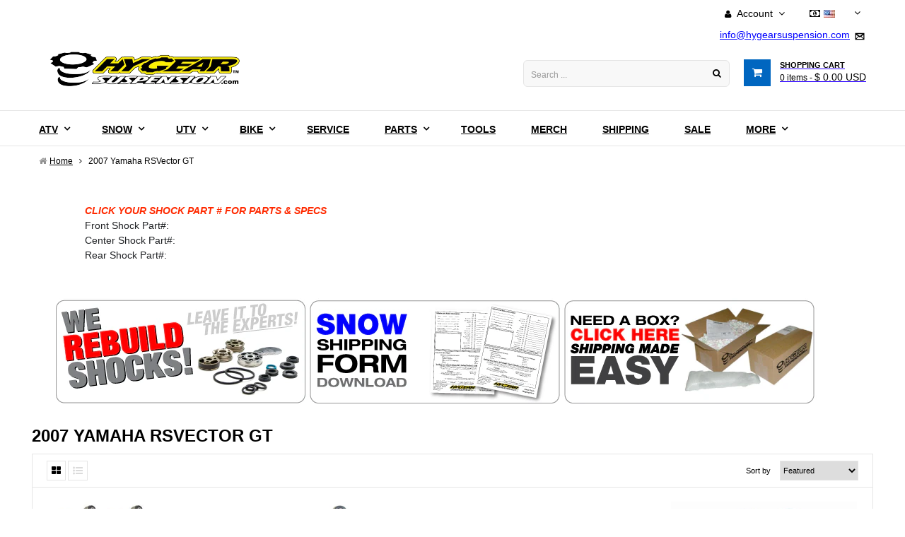

--- FILE ---
content_type: text/html; charset=utf-8
request_url: https://www.hygearsuspension.com/collections/2007-yamaha-rsvector-gt
body_size: 30044
content:
<!doctype html>
<!--[if lt IE 7]><html class="no-js lt-ie9 lt-ie8 lt-ie7" lang="en"> <![endif]-->
<!--[if IE 7]><html class="no-js lt-ie9 lt-ie8" lang="en"> <![endif]-->
<!--[if IE 8]><html class="no-js lt-ie9" lang="en"> <![endif]-->
<!--[if IE 9 ]><html class="ie9 no-js"> <![endif]-->
<!--[if (gt IE 9)|!(IE)]><!--> 


<html class="no-js "> <!--<![endif]-->
    <head>
      <meta name="google-site-verification" content="D46f3qNlXd8JLIsNVmn205SOKQYrcIIVsp6pzNUKeso" />
      <meta name="facebook-domain-verification" content="d2q16t0owv6cvzx4n7j8mwu6rd42w7" />
<script>window.wh_metafields = {};
  
 window.wh_discount_value = 1;
</script>
        <meta charset="utf-8">
    	<!-- <meta http-equiv="X-UA-Compatible" content="IE=edge,chrome=1"> -->
        
            <link rel="shortcut icon" href="//www.hygearsuspension.com/cdn/shop/t/17/assets/favicon.png?v=36645774322994009731678740942" type="image/png" />
        
        <title>
            2007 Yamaha RSVector GT &ndash; Hygear Suspension
        </title>
        
            <meta name="description" content="CLICK YOUR SHOCK PART # FOR PARTS &amp;amp; SPECS Front Shock Part#: Center Shock Part#: Rear Shock Part#:">
        
        <!-- Product meta ============================================================= -->
        <!-- /snippets/open-graph-tags.liquid -->


    <meta property="og:type" content="website">
    <meta property="og:title" content="2007 Yamaha RSVector GT">
    
        <meta property="og:image" content="http://www.hygearsuspension.com/cdn/shop/t/17/assets/logo.png?v=14724988692313832851758899118">
        <meta property="og:image:secure_url" content="https://www.hygearsuspension.com/cdn/shop/t/17/assets/logo.png?v=14724988692313832851758899118">
    


    <meta property="og:description" content="CLICK YOUR SHOCK PART # FOR PARTS &amp;amp; SPECS Front Shock Part#: Center Shock Part#: Rear Shock Part#:">

<meta property="og:url" content="https://www.hygearsuspension.com/collections/2007-yamaha-rsvector-gt">
<meta property="og:site_name" content="Hygear Suspension">
        <!-- /snippets/twitter-card.liquid -->



    <meta name="twitter:site" content="@">



        <!-- Helpers ================================================================== -->
        <link rel="canonical" href="https://www.hygearsuspension.com/collections/2007-yamaha-rsvector-gt">
        <meta name="viewport" content="width=device-width,initial-scale=1">
        <meta name="theme-color" content="#747474">
        <!-- Theme js ================================================================= -->
        <!-- /snippets/oldIE-js.liquid -->


<!--[if lt IE 9]>
<script src="//html5shiv.googlecode.com/svn/trunk/html5.js" type="text/javascript"></script>
<script src="//www.hygearsuspension.com/cdn/shop/t/17/assets/respond.min.js?v=52248677837542619231678740942" type="text/javascript"></script>
<link href="//www.hygearsuspension.com/cdn/shop/t/17/assets/respond-proxy.html" id="respond-proxy" rel="respond-proxy" />
<link href="//www.hygearsuspension.com/search?q=05c4c47732f200fed59e6e43c7667458" id="respond-redirect" rel="respond-redirect" />
<script src="//www.hygearsuspension.com/search?q=05c4c47732f200fed59e6e43c7667458" type="text/javascript"></script>
<![endif]-->


<script src="//ajax.googleapis.com/ajax/libs/jquery/1.11.0/jquery.min.js" type="text/javascript"></script>
<script src="//www.hygearsuspension.com/cdn/shop/t/17/assets/modernizr.min.js?v=137617515274177302221678740942" type="text/javascript"></script>

	<script src="//www.hygearsuspension.com/cdn/shop/t/17/assets/retina.js?v=102288881752923952531678740942" type="text/javascript"></script>


	<script src="//www.hygearsuspension.com/cdn/shop/t/17/assets/countdown.js?v=150123060192443319411678740942" type="text/javascript"></script>
	


<script src="//www.hygearsuspension.com/cdn/shop/t/17/assets/jquery.elevatezoom.js?v=48801166215157205781678740942" type="text/javascript"></script>
<script src="//www.hygearsuspension.com/cdn/shop/t/17/assets/jquery.fancybox.js?v=98388074616830255951678740942" type="text/javascript"></script>
<script src="//www.hygearsuspension.com/cdn/shop/t/17/assets/instafeed.min.js?v=109694167883035091191678740942" type="text/javascript"></script>
<script src="//www.hygearsuspension.com/cdn/shop/t/17/assets/jquery.cookie.js?v=9607349207001725821678740942" type="text/javascript"></script>
<script src="//www.hygearsuspension.com/cdn/shop/t/17/assets/jquery.scrollTo-min.js?v=174562777924800177801678740942" type="text/javascript"></script>
<script src="//www.hygearsuspension.com/cdn/shop/t/17/assets/jquery.serialScroll.js?v=33242011165740809681678740942" type="text/javascript"></script>
<script src="//www.hygearsuspension.com/cdn/shop/t/17/assets/bootstrap.min.js?v=163009872855356781511678740942" type="text/javascript"></script>

<script src="//www.hygearsuspension.com/cdn/shopifycloud/storefront/assets/themes_support/api.jquery-7ab1a3a4.js" type="text/javascript"></script>
<script src="//www.hygearsuspension.com/cdn/shopifycloud/storefront/assets/themes_support/option_selection-b017cd28.js" type="text/javascript"></script>
<script src="//www.hygearsuspension.com/cdn/shop/t/17/assets/global.js?v=32136887866378148021713816658" type="text/javascript"></script>
<script>
	window.money_format = "<span class=money>${{amount}} USD </span>";
  	window.shop_currency = "USD";
	window.file_url = "//www.hygearsuspension.com/cdn/shop/files/?v=2815";
  	window.asset_url = "";
</script>
        <!-- Theme css ================================================================ -->
        <link rel="stylesheet" href="//maxcdn.bootstrapcdn.com/font-awesome/4.3.0/css/font-awesome.min.css" />
<link href='//fonts.googleapis.com/css?family=Merriweather+Sans:400,700,300,300italic' rel='stylesheet' type='text/css'>




<link href="//www.hygearsuspension.com/cdn/shop/t/17/assets/fonts.scss.css?v=61620537370957740771713816658" rel="stylesheet" type="text/css" media="all" />






<link href="//www.hygearsuspension.com/cdn/shop/t/17/assets/animate.css?v=148895603299277868181678740942" rel="stylesheet" type="text/css" media="all" />
<link href="//www.hygearsuspension.com/cdn/shop/t/17/assets/jquery.fancybox.css?v=89610375720255671161678740942" rel="stylesheet" type="text/css" media="all" />
<link href="//www.hygearsuspension.com/cdn/shop/t/17/assets/owl.carousel.css?v=129297206597519073631678740942" rel="stylesheet" type="text/css" media="all" />
<link href="//www.hygearsuspension.com/cdn/shop/t/17/assets/block-theme.scss.css?v=69936163457663239981713816658" rel="stylesheet" type="text/css" media="all" />
<link href="//www.hygearsuspension.com/cdn/shop/t/17/assets/slideshow.scss.css?v=144081969601369062751678740942" rel="stylesheet" type="text/css" media="all" />
<link href="//www.hygearsuspension.com/cdn/shop/t/17/assets/menu.scss.css?v=60130324334128258471713816658" rel="stylesheet" type="text/css" media="all" />
<link href="//www.hygearsuspension.com/cdn/shop/t/17/assets/product.scss.css?v=171304898866470385391678740942" rel="stylesheet" type="text/css" media="all" />
<link href="//www.hygearsuspension.com/cdn/shop/t/17/assets/contact-form.scss.css?v=36564136347333987711678740942" rel="stylesheet" type="text/css" media="all" />
<link href="//www.hygearsuspension.com/cdn/shop/t/17/assets/blog.scss.css?v=70081944116807598471678740942" rel="stylesheet" type="text/css" media="all" />
<link href="//www.hygearsuspension.com/cdn/shop/t/17/assets/wishlist.scss.css?v=184441155611232513281678740942" rel="stylesheet" type="text/css" media="all" />
<link href="//www.hygearsuspension.com/cdn/shop/t/17/assets/collections.scss.css?v=19086114060948872781713816658" rel="stylesheet" type="text/css" media="all" />
<link href="//www.hygearsuspension.com/cdn/shop/t/17/assets/paneltool.scss.css?v=14010460223258083361678740942" rel="stylesheet" type="text/css" media="all" />
<link href="//www.hygearsuspension.com/cdn/shop/t/17/assets/global.scss.css?v=41377806023396399791678740942" rel="stylesheet" type="text/css" media="all" />
<link href="//www.hygearsuspension.com/cdn/shop/t/17/assets/site_temp.scss.css?v=112393649134201961581713816658" rel="stylesheet" type="text/css" media="all" />
<link href="//www.hygearsuspension.com/cdn/shop/t/17/assets/responsive.scss.css?v=132570863792701474581678740942" rel="stylesheet" type="text/css" media="all" />

	<link href="//www.hygearsuspension.com/cdn/shop/t/17/assets/retina-responsive.css?v=116718286613729519791678740942" rel="stylesheet" type="text/css" media="all" />


        <!-- Header hook for plugins ================================================== -->
        <script>window.performance && window.performance.mark && window.performance.mark('shopify.content_for_header.start');</script><meta name="google-site-verification" content="D46f3qNlXd8JLIsNVmn205SOKQYrcIIVsp6pzNUKeso">
<meta name="facebook-domain-verification" content="6pngcp8l50bguhy9zkuo1kxrtmv8qz">
<meta id="shopify-digital-wallet" name="shopify-digital-wallet" content="/12086906/digital_wallets/dialog">
<meta name="shopify-checkout-api-token" content="a1eb811eb970acceaa92dfe99c254ae2">
<meta id="in-context-paypal-metadata" data-shop-id="12086906" data-venmo-supported="true" data-environment="production" data-locale="en_US" data-paypal-v4="true" data-currency="USD">
<link rel="alternate" type="application/atom+xml" title="Feed" href="/collections/2007-yamaha-rsvector-gt.atom" />
<link rel="alternate" hreflang="x-default" href="https://www.hygearsuspension.com/collections/2007-yamaha-rsvector-gt">
<link rel="alternate" hreflang="en" href="https://www.hygearsuspension.com/collections/2007-yamaha-rsvector-gt">
<link rel="alternate" hreflang="en-CA" href="https://www.hygearsuspension.com/en-ca/collections/2007-yamaha-rsvector-gt">
<link rel="alternate" type="application/json+oembed" href="https://www.hygearsuspension.com/collections/2007-yamaha-rsvector-gt.oembed">
<script async="async" src="/checkouts/internal/preloads.js?locale=en-US"></script>
<link rel="preconnect" href="https://shop.app" crossorigin="anonymous">
<script async="async" src="https://shop.app/checkouts/internal/preloads.js?locale=en-US&shop_id=12086906" crossorigin="anonymous"></script>
<script id="apple-pay-shop-capabilities" type="application/json">{"shopId":12086906,"countryCode":"US","currencyCode":"USD","merchantCapabilities":["supports3DS"],"merchantId":"gid:\/\/shopify\/Shop\/12086906","merchantName":"Hygear Suspension","requiredBillingContactFields":["postalAddress","email","phone"],"requiredShippingContactFields":["postalAddress","email","phone"],"shippingType":"shipping","supportedNetworks":["visa","masterCard","amex","discover","elo","jcb"],"total":{"type":"pending","label":"Hygear Suspension","amount":"1.00"},"shopifyPaymentsEnabled":true,"supportsSubscriptions":true}</script>
<script id="shopify-features" type="application/json">{"accessToken":"a1eb811eb970acceaa92dfe99c254ae2","betas":["rich-media-storefront-analytics"],"domain":"www.hygearsuspension.com","predictiveSearch":true,"shopId":12086906,"locale":"en"}</script>
<script>var Shopify = Shopify || {};
Shopify.shop = "hygear-suspension-3.myshopify.com";
Shopify.locale = "en";
Shopify.currency = {"active":"USD","rate":"1.0"};
Shopify.country = "US";
Shopify.theme = {"name":"Collection Page Button Removal","id":125833969725,"schema_name":null,"schema_version":null,"theme_store_id":null,"role":"main"};
Shopify.theme.handle = "null";
Shopify.theme.style = {"id":null,"handle":null};
Shopify.cdnHost = "www.hygearsuspension.com/cdn";
Shopify.routes = Shopify.routes || {};
Shopify.routes.root = "/";</script>
<script type="module">!function(o){(o.Shopify=o.Shopify||{}).modules=!0}(window);</script>
<script>!function(o){function n(){var o=[];function n(){o.push(Array.prototype.slice.apply(arguments))}return n.q=o,n}var t=o.Shopify=o.Shopify||{};t.loadFeatures=n(),t.autoloadFeatures=n()}(window);</script>
<script>
  window.ShopifyPay = window.ShopifyPay || {};
  window.ShopifyPay.apiHost = "shop.app\/pay";
  window.ShopifyPay.redirectState = null;
</script>
<script id="shop-js-analytics" type="application/json">{"pageType":"collection"}</script>
<script defer="defer" async type="module" src="//www.hygearsuspension.com/cdn/shopifycloud/shop-js/modules/v2/client.init-shop-cart-sync_BT-GjEfc.en.esm.js"></script>
<script defer="defer" async type="module" src="//www.hygearsuspension.com/cdn/shopifycloud/shop-js/modules/v2/chunk.common_D58fp_Oc.esm.js"></script>
<script defer="defer" async type="module" src="//www.hygearsuspension.com/cdn/shopifycloud/shop-js/modules/v2/chunk.modal_xMitdFEc.esm.js"></script>
<script type="module">
  await import("//www.hygearsuspension.com/cdn/shopifycloud/shop-js/modules/v2/client.init-shop-cart-sync_BT-GjEfc.en.esm.js");
await import("//www.hygearsuspension.com/cdn/shopifycloud/shop-js/modules/v2/chunk.common_D58fp_Oc.esm.js");
await import("//www.hygearsuspension.com/cdn/shopifycloud/shop-js/modules/v2/chunk.modal_xMitdFEc.esm.js");

  window.Shopify.SignInWithShop?.initShopCartSync?.({"fedCMEnabled":true,"windoidEnabled":true});

</script>
<script>
  window.Shopify = window.Shopify || {};
  if (!window.Shopify.featureAssets) window.Shopify.featureAssets = {};
  window.Shopify.featureAssets['shop-js'] = {"shop-cart-sync":["modules/v2/client.shop-cart-sync_DZOKe7Ll.en.esm.js","modules/v2/chunk.common_D58fp_Oc.esm.js","modules/v2/chunk.modal_xMitdFEc.esm.js"],"init-fed-cm":["modules/v2/client.init-fed-cm_B6oLuCjv.en.esm.js","modules/v2/chunk.common_D58fp_Oc.esm.js","modules/v2/chunk.modal_xMitdFEc.esm.js"],"shop-cash-offers":["modules/v2/client.shop-cash-offers_D2sdYoxE.en.esm.js","modules/v2/chunk.common_D58fp_Oc.esm.js","modules/v2/chunk.modal_xMitdFEc.esm.js"],"shop-login-button":["modules/v2/client.shop-login-button_QeVjl5Y3.en.esm.js","modules/v2/chunk.common_D58fp_Oc.esm.js","modules/v2/chunk.modal_xMitdFEc.esm.js"],"pay-button":["modules/v2/client.pay-button_DXTOsIq6.en.esm.js","modules/v2/chunk.common_D58fp_Oc.esm.js","modules/v2/chunk.modal_xMitdFEc.esm.js"],"shop-button":["modules/v2/client.shop-button_DQZHx9pm.en.esm.js","modules/v2/chunk.common_D58fp_Oc.esm.js","modules/v2/chunk.modal_xMitdFEc.esm.js"],"avatar":["modules/v2/client.avatar_BTnouDA3.en.esm.js"],"init-windoid":["modules/v2/client.init-windoid_CR1B-cfM.en.esm.js","modules/v2/chunk.common_D58fp_Oc.esm.js","modules/v2/chunk.modal_xMitdFEc.esm.js"],"init-shop-for-new-customer-accounts":["modules/v2/client.init-shop-for-new-customer-accounts_C_vY_xzh.en.esm.js","modules/v2/client.shop-login-button_QeVjl5Y3.en.esm.js","modules/v2/chunk.common_D58fp_Oc.esm.js","modules/v2/chunk.modal_xMitdFEc.esm.js"],"init-shop-email-lookup-coordinator":["modules/v2/client.init-shop-email-lookup-coordinator_BI7n9ZSv.en.esm.js","modules/v2/chunk.common_D58fp_Oc.esm.js","modules/v2/chunk.modal_xMitdFEc.esm.js"],"init-shop-cart-sync":["modules/v2/client.init-shop-cart-sync_BT-GjEfc.en.esm.js","modules/v2/chunk.common_D58fp_Oc.esm.js","modules/v2/chunk.modal_xMitdFEc.esm.js"],"shop-toast-manager":["modules/v2/client.shop-toast-manager_DiYdP3xc.en.esm.js","modules/v2/chunk.common_D58fp_Oc.esm.js","modules/v2/chunk.modal_xMitdFEc.esm.js"],"init-customer-accounts":["modules/v2/client.init-customer-accounts_D9ZNqS-Q.en.esm.js","modules/v2/client.shop-login-button_QeVjl5Y3.en.esm.js","modules/v2/chunk.common_D58fp_Oc.esm.js","modules/v2/chunk.modal_xMitdFEc.esm.js"],"init-customer-accounts-sign-up":["modules/v2/client.init-customer-accounts-sign-up_iGw4briv.en.esm.js","modules/v2/client.shop-login-button_QeVjl5Y3.en.esm.js","modules/v2/chunk.common_D58fp_Oc.esm.js","modules/v2/chunk.modal_xMitdFEc.esm.js"],"shop-follow-button":["modules/v2/client.shop-follow-button_CqMgW2wH.en.esm.js","modules/v2/chunk.common_D58fp_Oc.esm.js","modules/v2/chunk.modal_xMitdFEc.esm.js"],"checkout-modal":["modules/v2/client.checkout-modal_xHeaAweL.en.esm.js","modules/v2/chunk.common_D58fp_Oc.esm.js","modules/v2/chunk.modal_xMitdFEc.esm.js"],"shop-login":["modules/v2/client.shop-login_D91U-Q7h.en.esm.js","modules/v2/chunk.common_D58fp_Oc.esm.js","modules/v2/chunk.modal_xMitdFEc.esm.js"],"lead-capture":["modules/v2/client.lead-capture_BJmE1dJe.en.esm.js","modules/v2/chunk.common_D58fp_Oc.esm.js","modules/v2/chunk.modal_xMitdFEc.esm.js"],"payment-terms":["modules/v2/client.payment-terms_Ci9AEqFq.en.esm.js","modules/v2/chunk.common_D58fp_Oc.esm.js","modules/v2/chunk.modal_xMitdFEc.esm.js"]};
</script>
<script>(function() {
  var isLoaded = false;
  function asyncLoad() {
    if (isLoaded) return;
    isLoaded = true;
    var urls = ["https:\/\/widgets.juniphq.com\/v1\/junip_shopify.js?shop=hygear-suspension-3.myshopify.com"];
    for (var i = 0; i < urls.length; i++) {
      var s = document.createElement('script');
      s.type = 'text/javascript';
      s.async = true;
      s.src = urls[i];
      var x = document.getElementsByTagName('script')[0];
      x.parentNode.insertBefore(s, x);
    }
  };
  if(window.attachEvent) {
    window.attachEvent('onload', asyncLoad);
  } else {
    window.addEventListener('load', asyncLoad, false);
  }
})();</script>
<script id="__st">var __st={"a":12086906,"offset":-18000,"reqid":"daa0ce9a-78d9-4381-b2cc-22fcbf35c41d-1769443589","pageurl":"www.hygearsuspension.com\/collections\/2007-yamaha-rsvector-gt","u":"38e9bf4a8710","p":"collection","rtyp":"collection","rid":220040899};</script>
<script>window.ShopifyPaypalV4VisibilityTracking = true;</script>
<script id="captcha-bootstrap">!function(){'use strict';const t='contact',e='account',n='new_comment',o=[[t,t],['blogs',n],['comments',n],[t,'customer']],c=[[e,'customer_login'],[e,'guest_login'],[e,'recover_customer_password'],[e,'create_customer']],r=t=>t.map((([t,e])=>`form[action*='/${t}']:not([data-nocaptcha='true']) input[name='form_type'][value='${e}']`)).join(','),a=t=>()=>t?[...document.querySelectorAll(t)].map((t=>t.form)):[];function s(){const t=[...o],e=r(t);return a(e)}const i='password',u='form_key',d=['recaptcha-v3-token','g-recaptcha-response','h-captcha-response',i],f=()=>{try{return window.sessionStorage}catch{return}},m='__shopify_v',_=t=>t.elements[u];function p(t,e,n=!1){try{const o=window.sessionStorage,c=JSON.parse(o.getItem(e)),{data:r}=function(t){const{data:e,action:n}=t;return t[m]||n?{data:e,action:n}:{data:t,action:n}}(c);for(const[e,n]of Object.entries(r))t.elements[e]&&(t.elements[e].value=n);n&&o.removeItem(e)}catch(o){console.error('form repopulation failed',{error:o})}}const l='form_type',E='cptcha';function T(t){t.dataset[E]=!0}const w=window,h=w.document,L='Shopify',v='ce_forms',y='captcha';let A=!1;((t,e)=>{const n=(g='f06e6c50-85a8-45c8-87d0-21a2b65856fe',I='https://cdn.shopify.com/shopifycloud/storefront-forms-hcaptcha/ce_storefront_forms_captcha_hcaptcha.v1.5.2.iife.js',D={infoText:'Protected by hCaptcha',privacyText:'Privacy',termsText:'Terms'},(t,e,n)=>{const o=w[L][v],c=o.bindForm;if(c)return c(t,g,e,D).then(n);var r;o.q.push([[t,g,e,D],n]),r=I,A||(h.body.append(Object.assign(h.createElement('script'),{id:'captcha-provider',async:!0,src:r})),A=!0)});var g,I,D;w[L]=w[L]||{},w[L][v]=w[L][v]||{},w[L][v].q=[],w[L][y]=w[L][y]||{},w[L][y].protect=function(t,e){n(t,void 0,e),T(t)},Object.freeze(w[L][y]),function(t,e,n,w,h,L){const[v,y,A,g]=function(t,e,n){const i=e?o:[],u=t?c:[],d=[...i,...u],f=r(d),m=r(i),_=r(d.filter((([t,e])=>n.includes(e))));return[a(f),a(m),a(_),s()]}(w,h,L),I=t=>{const e=t.target;return e instanceof HTMLFormElement?e:e&&e.form},D=t=>v().includes(t);t.addEventListener('submit',(t=>{const e=I(t);if(!e)return;const n=D(e)&&!e.dataset.hcaptchaBound&&!e.dataset.recaptchaBound,o=_(e),c=g().includes(e)&&(!o||!o.value);(n||c)&&t.preventDefault(),c&&!n&&(function(t){try{if(!f())return;!function(t){const e=f();if(!e)return;const n=_(t);if(!n)return;const o=n.value;o&&e.removeItem(o)}(t);const e=Array.from(Array(32),(()=>Math.random().toString(36)[2])).join('');!function(t,e){_(t)||t.append(Object.assign(document.createElement('input'),{type:'hidden',name:u})),t.elements[u].value=e}(t,e),function(t,e){const n=f();if(!n)return;const o=[...t.querySelectorAll(`input[type='${i}']`)].map((({name:t})=>t)),c=[...d,...o],r={};for(const[a,s]of new FormData(t).entries())c.includes(a)||(r[a]=s);n.setItem(e,JSON.stringify({[m]:1,action:t.action,data:r}))}(t,e)}catch(e){console.error('failed to persist form',e)}}(e),e.submit())}));const S=(t,e)=>{t&&!t.dataset[E]&&(n(t,e.some((e=>e===t))),T(t))};for(const o of['focusin','change'])t.addEventListener(o,(t=>{const e=I(t);D(e)&&S(e,y())}));const B=e.get('form_key'),M=e.get(l),P=B&&M;t.addEventListener('DOMContentLoaded',(()=>{const t=y();if(P)for(const e of t)e.elements[l].value===M&&p(e,B);[...new Set([...A(),...v().filter((t=>'true'===t.dataset.shopifyCaptcha))])].forEach((e=>S(e,t)))}))}(h,new URLSearchParams(w.location.search),n,t,e,['guest_login'])})(!0,!0)}();</script>
<script integrity="sha256-4kQ18oKyAcykRKYeNunJcIwy7WH5gtpwJnB7kiuLZ1E=" data-source-attribution="shopify.loadfeatures" defer="defer" src="//www.hygearsuspension.com/cdn/shopifycloud/storefront/assets/storefront/load_feature-a0a9edcb.js" crossorigin="anonymous"></script>
<script crossorigin="anonymous" defer="defer" src="//www.hygearsuspension.com/cdn/shopifycloud/storefront/assets/shopify_pay/storefront-65b4c6d7.js?v=20250812"></script>
<script data-source-attribution="shopify.dynamic_checkout.dynamic.init">var Shopify=Shopify||{};Shopify.PaymentButton=Shopify.PaymentButton||{isStorefrontPortableWallets:!0,init:function(){window.Shopify.PaymentButton.init=function(){};var t=document.createElement("script");t.src="https://www.hygearsuspension.com/cdn/shopifycloud/portable-wallets/latest/portable-wallets.en.js",t.type="module",document.head.appendChild(t)}};
</script>
<script data-source-attribution="shopify.dynamic_checkout.buyer_consent">
  function portableWalletsHideBuyerConsent(e){var t=document.getElementById("shopify-buyer-consent"),n=document.getElementById("shopify-subscription-policy-button");t&&n&&(t.classList.add("hidden"),t.setAttribute("aria-hidden","true"),n.removeEventListener("click",e))}function portableWalletsShowBuyerConsent(e){var t=document.getElementById("shopify-buyer-consent"),n=document.getElementById("shopify-subscription-policy-button");t&&n&&(t.classList.remove("hidden"),t.removeAttribute("aria-hidden"),n.addEventListener("click",e))}window.Shopify?.PaymentButton&&(window.Shopify.PaymentButton.hideBuyerConsent=portableWalletsHideBuyerConsent,window.Shopify.PaymentButton.showBuyerConsent=portableWalletsShowBuyerConsent);
</script>
<script data-source-attribution="shopify.dynamic_checkout.cart.bootstrap">document.addEventListener("DOMContentLoaded",(function(){function t(){return document.querySelector("shopify-accelerated-checkout-cart, shopify-accelerated-checkout")}if(t())Shopify.PaymentButton.init();else{new MutationObserver((function(e,n){t()&&(Shopify.PaymentButton.init(),n.disconnect())})).observe(document.body,{childList:!0,subtree:!0})}}));
</script>
<link id="shopify-accelerated-checkout-styles" rel="stylesheet" media="screen" href="https://www.hygearsuspension.com/cdn/shopifycloud/portable-wallets/latest/accelerated-checkout-backwards-compat.css" crossorigin="anonymous">
<style id="shopify-accelerated-checkout-cart">
        #shopify-buyer-consent {
  margin-top: 1em;
  display: inline-block;
  width: 100%;
}

#shopify-buyer-consent.hidden {
  display: none;
}

#shopify-subscription-policy-button {
  background: none;
  border: none;
  padding: 0;
  text-decoration: underline;
  font-size: inherit;
  cursor: pointer;
}

#shopify-subscription-policy-button::before {
  box-shadow: none;
}

      </style>

<script>window.performance && window.performance.mark && window.performance.mark('shopify.content_for_header.end');</script>
    <style type="text/css">.wh-hidden{display: none;}.wh-cart-total, .wh-discount-info, .wh-extra-note {color: #000000;background-color: #FFFF4D;padding: 0px;}.wh-cart-total {font-weight: bold;display: inline-block;  margin-top: 5px;font-size: 22px;}.additional-notes{text-align:right;background-color: #FFFF4D;}</style><link href="https://monorail-edge.shopifysvc.com" rel="dns-prefetch">
<script>(function(){if ("sendBeacon" in navigator && "performance" in window) {try {var session_token_from_headers = performance.getEntriesByType('navigation')[0].serverTiming.find(x => x.name == '_s').description;} catch {var session_token_from_headers = undefined;}var session_cookie_matches = document.cookie.match(/_shopify_s=([^;]*)/);var session_token_from_cookie = session_cookie_matches && session_cookie_matches.length === 2 ? session_cookie_matches[1] : "";var session_token = session_token_from_headers || session_token_from_cookie || "";function handle_abandonment_event(e) {var entries = performance.getEntries().filter(function(entry) {return /monorail-edge.shopifysvc.com/.test(entry.name);});if (!window.abandonment_tracked && entries.length === 0) {window.abandonment_tracked = true;var currentMs = Date.now();var navigation_start = performance.timing.navigationStart;var payload = {shop_id: 12086906,url: window.location.href,navigation_start,duration: currentMs - navigation_start,session_token,page_type: "collection"};window.navigator.sendBeacon("https://monorail-edge.shopifysvc.com/v1/produce", JSON.stringify({schema_id: "online_store_buyer_site_abandonment/1.1",payload: payload,metadata: {event_created_at_ms: currentMs,event_sent_at_ms: currentMs}}));}}window.addEventListener('pagehide', handle_abandonment_event);}}());</script>
<script id="web-pixels-manager-setup">(function e(e,d,r,n,o){if(void 0===o&&(o={}),!Boolean(null===(a=null===(i=window.Shopify)||void 0===i?void 0:i.analytics)||void 0===a?void 0:a.replayQueue)){var i,a;window.Shopify=window.Shopify||{};var t=window.Shopify;t.analytics=t.analytics||{};var s=t.analytics;s.replayQueue=[],s.publish=function(e,d,r){return s.replayQueue.push([e,d,r]),!0};try{self.performance.mark("wpm:start")}catch(e){}var l=function(){var e={modern:/Edge?\/(1{2}[4-9]|1[2-9]\d|[2-9]\d{2}|\d{4,})\.\d+(\.\d+|)|Firefox\/(1{2}[4-9]|1[2-9]\d|[2-9]\d{2}|\d{4,})\.\d+(\.\d+|)|Chrom(ium|e)\/(9{2}|\d{3,})\.\d+(\.\d+|)|(Maci|X1{2}).+ Version\/(15\.\d+|(1[6-9]|[2-9]\d|\d{3,})\.\d+)([,.]\d+|)( \(\w+\)|)( Mobile\/\w+|) Safari\/|Chrome.+OPR\/(9{2}|\d{3,})\.\d+\.\d+|(CPU[ +]OS|iPhone[ +]OS|CPU[ +]iPhone|CPU IPhone OS|CPU iPad OS)[ +]+(15[._]\d+|(1[6-9]|[2-9]\d|\d{3,})[._]\d+)([._]\d+|)|Android:?[ /-](13[3-9]|1[4-9]\d|[2-9]\d{2}|\d{4,})(\.\d+|)(\.\d+|)|Android.+Firefox\/(13[5-9]|1[4-9]\d|[2-9]\d{2}|\d{4,})\.\d+(\.\d+|)|Android.+Chrom(ium|e)\/(13[3-9]|1[4-9]\d|[2-9]\d{2}|\d{4,})\.\d+(\.\d+|)|SamsungBrowser\/([2-9]\d|\d{3,})\.\d+/,legacy:/Edge?\/(1[6-9]|[2-9]\d|\d{3,})\.\d+(\.\d+|)|Firefox\/(5[4-9]|[6-9]\d|\d{3,})\.\d+(\.\d+|)|Chrom(ium|e)\/(5[1-9]|[6-9]\d|\d{3,})\.\d+(\.\d+|)([\d.]+$|.*Safari\/(?![\d.]+ Edge\/[\d.]+$))|(Maci|X1{2}).+ Version\/(10\.\d+|(1[1-9]|[2-9]\d|\d{3,})\.\d+)([,.]\d+|)( \(\w+\)|)( Mobile\/\w+|) Safari\/|Chrome.+OPR\/(3[89]|[4-9]\d|\d{3,})\.\d+\.\d+|(CPU[ +]OS|iPhone[ +]OS|CPU[ +]iPhone|CPU IPhone OS|CPU iPad OS)[ +]+(10[._]\d+|(1[1-9]|[2-9]\d|\d{3,})[._]\d+)([._]\d+|)|Android:?[ /-](13[3-9]|1[4-9]\d|[2-9]\d{2}|\d{4,})(\.\d+|)(\.\d+|)|Mobile Safari.+OPR\/([89]\d|\d{3,})\.\d+\.\d+|Android.+Firefox\/(13[5-9]|1[4-9]\d|[2-9]\d{2}|\d{4,})\.\d+(\.\d+|)|Android.+Chrom(ium|e)\/(13[3-9]|1[4-9]\d|[2-9]\d{2}|\d{4,})\.\d+(\.\d+|)|Android.+(UC? ?Browser|UCWEB|U3)[ /]?(15\.([5-9]|\d{2,})|(1[6-9]|[2-9]\d|\d{3,})\.\d+)\.\d+|SamsungBrowser\/(5\.\d+|([6-9]|\d{2,})\.\d+)|Android.+MQ{2}Browser\/(14(\.(9|\d{2,})|)|(1[5-9]|[2-9]\d|\d{3,})(\.\d+|))(\.\d+|)|K[Aa][Ii]OS\/(3\.\d+|([4-9]|\d{2,})\.\d+)(\.\d+|)/},d=e.modern,r=e.legacy,n=navigator.userAgent;return n.match(d)?"modern":n.match(r)?"legacy":"unknown"}(),u="modern"===l?"modern":"legacy",c=(null!=n?n:{modern:"",legacy:""})[u],f=function(e){return[e.baseUrl,"/wpm","/b",e.hashVersion,"modern"===e.buildTarget?"m":"l",".js"].join("")}({baseUrl:d,hashVersion:r,buildTarget:u}),m=function(e){var d=e.version,r=e.bundleTarget,n=e.surface,o=e.pageUrl,i=e.monorailEndpoint;return{emit:function(e){var a=e.status,t=e.errorMsg,s=(new Date).getTime(),l=JSON.stringify({metadata:{event_sent_at_ms:s},events:[{schema_id:"web_pixels_manager_load/3.1",payload:{version:d,bundle_target:r,page_url:o,status:a,surface:n,error_msg:t},metadata:{event_created_at_ms:s}}]});if(!i)return console&&console.warn&&console.warn("[Web Pixels Manager] No Monorail endpoint provided, skipping logging."),!1;try{return self.navigator.sendBeacon.bind(self.navigator)(i,l)}catch(e){}var u=new XMLHttpRequest;try{return u.open("POST",i,!0),u.setRequestHeader("Content-Type","text/plain"),u.send(l),!0}catch(e){return console&&console.warn&&console.warn("[Web Pixels Manager] Got an unhandled error while logging to Monorail."),!1}}}}({version:r,bundleTarget:l,surface:e.surface,pageUrl:self.location.href,monorailEndpoint:e.monorailEndpoint});try{o.browserTarget=l,function(e){var d=e.src,r=e.async,n=void 0===r||r,o=e.onload,i=e.onerror,a=e.sri,t=e.scriptDataAttributes,s=void 0===t?{}:t,l=document.createElement("script"),u=document.querySelector("head"),c=document.querySelector("body");if(l.async=n,l.src=d,a&&(l.integrity=a,l.crossOrigin="anonymous"),s)for(var f in s)if(Object.prototype.hasOwnProperty.call(s,f))try{l.dataset[f]=s[f]}catch(e){}if(o&&l.addEventListener("load",o),i&&l.addEventListener("error",i),u)u.appendChild(l);else{if(!c)throw new Error("Did not find a head or body element to append the script");c.appendChild(l)}}({src:f,async:!0,onload:function(){if(!function(){var e,d;return Boolean(null===(d=null===(e=window.Shopify)||void 0===e?void 0:e.analytics)||void 0===d?void 0:d.initialized)}()){var d=window.webPixelsManager.init(e)||void 0;if(d){var r=window.Shopify.analytics;r.replayQueue.forEach((function(e){var r=e[0],n=e[1],o=e[2];d.publishCustomEvent(r,n,o)})),r.replayQueue=[],r.publish=d.publishCustomEvent,r.visitor=d.visitor,r.initialized=!0}}},onerror:function(){return m.emit({status:"failed",errorMsg:"".concat(f," has failed to load")})},sri:function(e){var d=/^sha384-[A-Za-z0-9+/=]+$/;return"string"==typeof e&&d.test(e)}(c)?c:"",scriptDataAttributes:o}),m.emit({status:"loading"})}catch(e){m.emit({status:"failed",errorMsg:(null==e?void 0:e.message)||"Unknown error"})}}})({shopId: 12086906,storefrontBaseUrl: "https://www.hygearsuspension.com",extensionsBaseUrl: "https://extensions.shopifycdn.com/cdn/shopifycloud/web-pixels-manager",monorailEndpoint: "https://monorail-edge.shopifysvc.com/unstable/produce_batch",surface: "storefront-renderer",enabledBetaFlags: ["2dca8a86"],webPixelsConfigList: [{"id":"572883005","configuration":"{\"pixel_id\":\"259146721278979\",\"pixel_type\":\"facebook_pixel\"}","eventPayloadVersion":"v1","runtimeContext":"OPEN","scriptVersion":"ca16bc87fe92b6042fbaa3acc2fbdaa6","type":"APP","apiClientId":2329312,"privacyPurposes":["ANALYTICS","MARKETING","SALE_OF_DATA"],"dataSharingAdjustments":{"protectedCustomerApprovalScopes":["read_customer_address","read_customer_email","read_customer_name","read_customer_personal_data","read_customer_phone"]}},{"id":"395083837","configuration":"{\"config\":\"{\\\"google_tag_ids\\\":[\\\"GT-WVGTQNQL\\\",\\\"G-8TFX2YYL6W\\\"],\\\"target_country\\\":\\\"US\\\",\\\"gtag_events\\\":[{\\\"type\\\":\\\"begin_checkout\\\",\\\"action_label\\\":\\\"G-8TFX2YYL6W\\\"},{\\\"type\\\":\\\"search\\\",\\\"action_label\\\":\\\"G-8TFX2YYL6W\\\"},{\\\"type\\\":\\\"view_item\\\",\\\"action_label\\\":[\\\"MC-N9Y44NTFNQ\\\",\\\"G-8TFX2YYL6W\\\"]},{\\\"type\\\":\\\"purchase\\\",\\\"action_label\\\":[\\\"MC-N9Y44NTFNQ\\\",\\\"G-8TFX2YYL6W\\\"]},{\\\"type\\\":\\\"page_view\\\",\\\"action_label\\\":[\\\"MC-N9Y44NTFNQ\\\",\\\"G-8TFX2YYL6W\\\"]},{\\\"type\\\":\\\"add_payment_info\\\",\\\"action_label\\\":\\\"G-8TFX2YYL6W\\\"},{\\\"type\\\":\\\"add_to_cart\\\",\\\"action_label\\\":\\\"G-8TFX2YYL6W\\\"}],\\\"enable_monitoring_mode\\\":false}\"}","eventPayloadVersion":"v1","runtimeContext":"OPEN","scriptVersion":"b2a88bafab3e21179ed38636efcd8a93","type":"APP","apiClientId":1780363,"privacyPurposes":[],"dataSharingAdjustments":{"protectedCustomerApprovalScopes":["read_customer_address","read_customer_email","read_customer_name","read_customer_personal_data","read_customer_phone"]}},{"id":"60391485","eventPayloadVersion":"v1","runtimeContext":"LAX","scriptVersion":"1","type":"CUSTOM","privacyPurposes":["MARKETING"],"name":"Meta pixel (migrated)"},{"id":"93749309","eventPayloadVersion":"v1","runtimeContext":"LAX","scriptVersion":"1","type":"CUSTOM","privacyPurposes":["ANALYTICS"],"name":"Google Analytics tag (migrated)"},{"id":"shopify-app-pixel","configuration":"{}","eventPayloadVersion":"v1","runtimeContext":"STRICT","scriptVersion":"0450","apiClientId":"shopify-pixel","type":"APP","privacyPurposes":["ANALYTICS","MARKETING"]},{"id":"shopify-custom-pixel","eventPayloadVersion":"v1","runtimeContext":"LAX","scriptVersion":"0450","apiClientId":"shopify-pixel","type":"CUSTOM","privacyPurposes":["ANALYTICS","MARKETING"]}],isMerchantRequest: false,initData: {"shop":{"name":"Hygear Suspension","paymentSettings":{"currencyCode":"USD"},"myshopifyDomain":"hygear-suspension-3.myshopify.com","countryCode":"US","storefrontUrl":"https:\/\/www.hygearsuspension.com"},"customer":null,"cart":null,"checkout":null,"productVariants":[],"purchasingCompany":null},},"https://www.hygearsuspension.com/cdn","fcfee988w5aeb613cpc8e4bc33m6693e112",{"modern":"","legacy":""},{"shopId":"12086906","storefrontBaseUrl":"https:\/\/www.hygearsuspension.com","extensionBaseUrl":"https:\/\/extensions.shopifycdn.com\/cdn\/shopifycloud\/web-pixels-manager","surface":"storefront-renderer","enabledBetaFlags":"[\"2dca8a86\"]","isMerchantRequest":"false","hashVersion":"fcfee988w5aeb613cpc8e4bc33m6693e112","publish":"custom","events":"[[\"page_viewed\",{}],[\"collection_viewed\",{\"collection\":{\"id\":\"220040899\",\"title\":\"2007 Yamaha RSVector GT\",\"productVariants\":[{\"price\":{\"amount\":2649.99,\"currencyCode\":\"USD\"},\"product\":{\"title\":\"Axis - Snow Shocks, Front, Yamaha, Apex, Vector, Attack, LTX\",\"vendor\":\"Custom Axis\",\"id\":\"1591802986557\",\"untranslatedTitle\":\"Axis - Snow Shocks, Front, Yamaha, Apex, Vector, Attack, LTX\",\"url\":\"\/products\/custom-axis-front-shocks-2003-yamaha-rs1-vector-warrior-rage-apex-attak-ltx\",\"type\":\"Shock Kit, Snow\"},\"id\":\"32909955956797\",\"image\":{\"src\":\"\/\/www.hygearsuspension.com\/cdn\/shop\/products\/70117.jpg?v=1542668120\"},\"sku\":\"70117-DA\",\"title\":\"Default Title\",\"untranslatedTitle\":\"Default Title\"},{\"price\":{\"amount\":1124.99,\"currencyCode\":\"USD\"},\"product\":{\"title\":\"Axis - Track Kit, Yamaha, Mono Shock,120\/128\/136, Apex\/Attack, LTX, Rear Only\",\"vendor\":\"Custom Axis\",\"id\":\"6530747779\",\"untranslatedTitle\":\"Axis - Track Kit, Yamaha, Mono Shock,120\/128\/136, Apex\/Attack, LTX, Rear Only\",\"url\":\"\/products\/custom-axis-yamaha-apex-rear-shock\",\"type\":\"Shock Kit, Snow\"},\"id\":\"19983456899\",\"image\":{\"src\":\"\/\/www.hygearsuspension.com\/cdn\/shop\/products\/Hygear_00048_06072016.jpg?v=1602528172\"},\"sku\":\"70108-RA\",\"title\":\"Default Title\",\"untranslatedTitle\":\"Default Title\"},{\"price\":{\"amount\":289.99,\"currencyCode\":\"USD\"},\"product\":{\"title\":\"Twisted - Spring Kit, Snow, Rear, Dual Rate, Pro Series, Yamaha KYB Mono Shock\",\"vendor\":\"Hygear Suspension\",\"id\":\"6392538819\",\"untranslatedTitle\":\"Twisted - Spring Kit, Snow, Rear, Dual Rate, Pro Series, Yamaha KYB Mono Shock\",\"url\":\"\/products\/copy-of-center-dual-rate-sport-series-spring-kit-snow\",\"type\":\"Snow, Twisted Spring Kit\"},\"id\":\"19649918787\",\"image\":{\"src\":\"\/\/www.hygearsuspension.com\/cdn\/shop\/products\/DR-Pro-KYB.jpg?v=1462214497\"},\"sku\":\"30-19-008\",\"title\":\"Default Title\",\"untranslatedTitle\":\"Default Title\"},{\"price\":{\"amount\":254.99,\"currencyCode\":\"USD\"},\"product\":{\"title\":\"Twisted - Spring Kit, Snow, Front, Dual Rate, Sport Series\",\"vendor\":\"Hygear Suspension\",\"id\":\"6391971651\",\"untranslatedTitle\":\"Twisted - Spring Kit, Snow, Front, Dual Rate, Sport Series\",\"url\":\"\/products\/front-dual-rate-sport-series-spring-kit-snow\",\"type\":\"Snow, Twisted Spring Kit\"},\"id\":\"19648110403\",\"image\":{\"src\":\"\/\/www.hygearsuspension.com\/cdn\/shop\/products\/30-35-001S.jpg?v=1551296999\"},\"sku\":\"30-35-001S\",\"title\":\"Default Title\",\"untranslatedTitle\":\"Default Title\"},{\"price\":{\"amount\":89.99,\"currencyCode\":\"USD\"},\"product\":{\"title\":\"Yamaha Wheel Holder Assembly\",\"vendor\":\"Hygear Suspension\",\"id\":\"1595977105469\",\"untranslatedTitle\":\"Yamaha Wheel Holder Assembly\",\"url\":\"\/products\/yamaha-wheel-holder-assembly\",\"type\":\"Snow Chassis Components\"},\"id\":\"13420988530749\",\"image\":{\"src\":\"\/\/www.hygearsuspension.com\/cdn\/shop\/products\/73-35-032-a.jpg?v=1542831403\"},\"sku\":\"73-35-032-A\",\"title\":\"Default Title\",\"untranslatedTitle\":\"Default Title\"},{\"price\":{\"amount\":44.99,\"currencyCode\":\"USD\"},\"product\":{\"title\":\"Snow Linkage - Coupler Block Kit, Yamaha Single Shot\",\"vendor\":\"Hygear Suspension\",\"id\":\"1612418252861\",\"untranslatedTitle\":\"Snow Linkage - Coupler Block Kit, Yamaha Single Shot\",\"url\":\"\/products\/snow-linkage-coupler-block-kit-yamaha-single-shot\",\"type\":\"Linkage, Snow\"},\"id\":\"13481419735101\",\"image\":{\"src\":\"\/\/www.hygearsuspension.com\/cdn\/shop\/products\/73-35-033-A.JPG?v=1543505531\"},\"sku\":\"73-35-033-A\",\"title\":\"Default Title\",\"untranslatedTitle\":\"Default Title\"},{\"price\":{\"amount\":289.99,\"currencyCode\":\"USD\"},\"product\":{\"title\":\"Twisted - Spring Kit, Yamaha Snow, Rear, DR, Mono Shock, KYB\",\"vendor\":\"Hygear Suspension\",\"id\":\"7463432290365\",\"untranslatedTitle\":\"Twisted - Spring Kit, Yamaha Snow, Rear, DR, Mono Shock, KYB\",\"url\":\"\/products\/twisted-spring-kit-yamaha-snow-rear-dr-mono-shock-kyb\",\"type\":\"Snow, Twisted Spring Kit\"},\"id\":\"41648632889405\",\"image\":{\"src\":\"\/\/www.hygearsuspension.com\/cdn\/shop\/files\/DR-Pro-KYB.jpg?v=1724345848\"},\"sku\":\"30-19-302\",\"title\":\"Default Title\",\"untranslatedTitle\":\"Default Title\"}]}}]]"});</script><script>
  window.ShopifyAnalytics = window.ShopifyAnalytics || {};
  window.ShopifyAnalytics.meta = window.ShopifyAnalytics.meta || {};
  window.ShopifyAnalytics.meta.currency = 'USD';
  var meta = {"products":[{"id":1591802986557,"gid":"gid:\/\/shopify\/Product\/1591802986557","vendor":"Custom Axis","type":"Shock Kit, Snow","handle":"custom-axis-front-shocks-2003-yamaha-rs1-vector-warrior-rage-apex-attak-ltx","variants":[{"id":32909955956797,"price":264999,"name":"Axis - Snow Shocks, Front, Yamaha, Apex, Vector, Attack, LTX","public_title":null,"sku":"70117-DA"}],"remote":false},{"id":6530747779,"gid":"gid:\/\/shopify\/Product\/6530747779","vendor":"Custom Axis","type":"Shock Kit, Snow","handle":"custom-axis-yamaha-apex-rear-shock","variants":[{"id":19983456899,"price":112499,"name":"Axis - Track Kit, Yamaha, Mono Shock,120\/128\/136, Apex\/Attack, LTX, Rear Only","public_title":null,"sku":"70108-RA"}],"remote":false},{"id":6392538819,"gid":"gid:\/\/shopify\/Product\/6392538819","vendor":"Hygear Suspension","type":"Snow, Twisted Spring Kit","handle":"copy-of-center-dual-rate-sport-series-spring-kit-snow","variants":[{"id":19649918787,"price":28999,"name":"Twisted - Spring Kit, Snow, Rear, Dual Rate, Pro Series, Yamaha KYB Mono Shock","public_title":null,"sku":"30-19-008"}],"remote":false},{"id":6391971651,"gid":"gid:\/\/shopify\/Product\/6391971651","vendor":"Hygear Suspension","type":"Snow, Twisted Spring Kit","handle":"front-dual-rate-sport-series-spring-kit-snow","variants":[{"id":19648110403,"price":25499,"name":"Twisted - Spring Kit, Snow, Front, Dual Rate, Sport Series","public_title":null,"sku":"30-35-001S"}],"remote":false},{"id":1595977105469,"gid":"gid:\/\/shopify\/Product\/1595977105469","vendor":"Hygear Suspension","type":"Snow Chassis Components","handle":"yamaha-wheel-holder-assembly","variants":[{"id":13420988530749,"price":8999,"name":"Yamaha Wheel Holder Assembly","public_title":null,"sku":"73-35-032-A"}],"remote":false},{"id":1612418252861,"gid":"gid:\/\/shopify\/Product\/1612418252861","vendor":"Hygear Suspension","type":"Linkage, Snow","handle":"snow-linkage-coupler-block-kit-yamaha-single-shot","variants":[{"id":13481419735101,"price":4499,"name":"Snow Linkage - Coupler Block Kit, Yamaha Single Shot","public_title":null,"sku":"73-35-033-A"}],"remote":false},{"id":7463432290365,"gid":"gid:\/\/shopify\/Product\/7463432290365","vendor":"Hygear Suspension","type":"Snow, Twisted Spring Kit","handle":"twisted-spring-kit-yamaha-snow-rear-dr-mono-shock-kyb","variants":[{"id":41648632889405,"price":28999,"name":"Twisted - Spring Kit, Yamaha Snow, Rear, DR, Mono Shock, KYB","public_title":null,"sku":"30-19-302"}],"remote":false}],"page":{"pageType":"collection","resourceType":"collection","resourceId":220040899,"requestId":"daa0ce9a-78d9-4381-b2cc-22fcbf35c41d-1769443589"}};
  for (var attr in meta) {
    window.ShopifyAnalytics.meta[attr] = meta[attr];
  }
</script>
<script class="analytics">
  (function () {
    var customDocumentWrite = function(content) {
      var jquery = null;

      if (window.jQuery) {
        jquery = window.jQuery;
      } else if (window.Checkout && window.Checkout.$) {
        jquery = window.Checkout.$;
      }

      if (jquery) {
        jquery('body').append(content);
      }
    };

    var hasLoggedConversion = function(token) {
      if (token) {
        return document.cookie.indexOf('loggedConversion=' + token) !== -1;
      }
      return false;
    }

    var setCookieIfConversion = function(token) {
      if (token) {
        var twoMonthsFromNow = new Date(Date.now());
        twoMonthsFromNow.setMonth(twoMonthsFromNow.getMonth() + 2);

        document.cookie = 'loggedConversion=' + token + '; expires=' + twoMonthsFromNow;
      }
    }

    var trekkie = window.ShopifyAnalytics.lib = window.trekkie = window.trekkie || [];
    if (trekkie.integrations) {
      return;
    }
    trekkie.methods = [
      'identify',
      'page',
      'ready',
      'track',
      'trackForm',
      'trackLink'
    ];
    trekkie.factory = function(method) {
      return function() {
        var args = Array.prototype.slice.call(arguments);
        args.unshift(method);
        trekkie.push(args);
        return trekkie;
      };
    };
    for (var i = 0; i < trekkie.methods.length; i++) {
      var key = trekkie.methods[i];
      trekkie[key] = trekkie.factory(key);
    }
    trekkie.load = function(config) {
      trekkie.config = config || {};
      trekkie.config.initialDocumentCookie = document.cookie;
      var first = document.getElementsByTagName('script')[0];
      var script = document.createElement('script');
      script.type = 'text/javascript';
      script.onerror = function(e) {
        var scriptFallback = document.createElement('script');
        scriptFallback.type = 'text/javascript';
        scriptFallback.onerror = function(error) {
                var Monorail = {
      produce: function produce(monorailDomain, schemaId, payload) {
        var currentMs = new Date().getTime();
        var event = {
          schema_id: schemaId,
          payload: payload,
          metadata: {
            event_created_at_ms: currentMs,
            event_sent_at_ms: currentMs
          }
        };
        return Monorail.sendRequest("https://" + monorailDomain + "/v1/produce", JSON.stringify(event));
      },
      sendRequest: function sendRequest(endpointUrl, payload) {
        // Try the sendBeacon API
        if (window && window.navigator && typeof window.navigator.sendBeacon === 'function' && typeof window.Blob === 'function' && !Monorail.isIos12()) {
          var blobData = new window.Blob([payload], {
            type: 'text/plain'
          });

          if (window.navigator.sendBeacon(endpointUrl, blobData)) {
            return true;
          } // sendBeacon was not successful

        } // XHR beacon

        var xhr = new XMLHttpRequest();

        try {
          xhr.open('POST', endpointUrl);
          xhr.setRequestHeader('Content-Type', 'text/plain');
          xhr.send(payload);
        } catch (e) {
          console.log(e);
        }

        return false;
      },
      isIos12: function isIos12() {
        return window.navigator.userAgent.lastIndexOf('iPhone; CPU iPhone OS 12_') !== -1 || window.navigator.userAgent.lastIndexOf('iPad; CPU OS 12_') !== -1;
      }
    };
    Monorail.produce('monorail-edge.shopifysvc.com',
      'trekkie_storefront_load_errors/1.1',
      {shop_id: 12086906,
      theme_id: 125833969725,
      app_name: "storefront",
      context_url: window.location.href,
      source_url: "//www.hygearsuspension.com/cdn/s/trekkie.storefront.8d95595f799fbf7e1d32231b9a28fd43b70c67d3.min.js"});

        };
        scriptFallback.async = true;
        scriptFallback.src = '//www.hygearsuspension.com/cdn/s/trekkie.storefront.8d95595f799fbf7e1d32231b9a28fd43b70c67d3.min.js';
        first.parentNode.insertBefore(scriptFallback, first);
      };
      script.async = true;
      script.src = '//www.hygearsuspension.com/cdn/s/trekkie.storefront.8d95595f799fbf7e1d32231b9a28fd43b70c67d3.min.js';
      first.parentNode.insertBefore(script, first);
    };
    trekkie.load(
      {"Trekkie":{"appName":"storefront","development":false,"defaultAttributes":{"shopId":12086906,"isMerchantRequest":null,"themeId":125833969725,"themeCityHash":"7788992580574405372","contentLanguage":"en","currency":"USD","eventMetadataId":"9e83a899-cd87-4a0e-8067-c3b2b3ff9826"},"isServerSideCookieWritingEnabled":true,"monorailRegion":"shop_domain","enabledBetaFlags":["65f19447"]},"Session Attribution":{},"S2S":{"facebookCapiEnabled":true,"source":"trekkie-storefront-renderer","apiClientId":580111}}
    );

    var loaded = false;
    trekkie.ready(function() {
      if (loaded) return;
      loaded = true;

      window.ShopifyAnalytics.lib = window.trekkie;

      var originalDocumentWrite = document.write;
      document.write = customDocumentWrite;
      try { window.ShopifyAnalytics.merchantGoogleAnalytics.call(this); } catch(error) {};
      document.write = originalDocumentWrite;

      window.ShopifyAnalytics.lib.page(null,{"pageType":"collection","resourceType":"collection","resourceId":220040899,"requestId":"daa0ce9a-78d9-4381-b2cc-22fcbf35c41d-1769443589","shopifyEmitted":true});

      var match = window.location.pathname.match(/checkouts\/(.+)\/(thank_you|post_purchase)/)
      var token = match? match[1]: undefined;
      if (!hasLoggedConversion(token)) {
        setCookieIfConversion(token);
        window.ShopifyAnalytics.lib.track("Viewed Product Category",{"currency":"USD","category":"Collection: 2007-yamaha-rsvector-gt","collectionName":"2007-yamaha-rsvector-gt","collectionId":220040899,"nonInteraction":true},undefined,undefined,{"shopifyEmitted":true});
      }
    });


        var eventsListenerScript = document.createElement('script');
        eventsListenerScript.async = true;
        eventsListenerScript.src = "//www.hygearsuspension.com/cdn/shopifycloud/storefront/assets/shop_events_listener-3da45d37.js";
        document.getElementsByTagName('head')[0].appendChild(eventsListenerScript);

})();</script>
  <script>
  if (!window.ga || (window.ga && typeof window.ga !== 'function')) {
    window.ga = function ga() {
      (window.ga.q = window.ga.q || []).push(arguments);
      if (window.Shopify && window.Shopify.analytics && typeof window.Shopify.analytics.publish === 'function') {
        window.Shopify.analytics.publish("ga_stub_called", {}, {sendTo: "google_osp_migration"});
      }
      console.error("Shopify's Google Analytics stub called with:", Array.from(arguments), "\nSee https://help.shopify.com/manual/promoting-marketing/pixels/pixel-migration#google for more information.");
    };
    if (window.Shopify && window.Shopify.analytics && typeof window.Shopify.analytics.publish === 'function') {
      window.Shopify.analytics.publish("ga_stub_initialized", {}, {sendTo: "google_osp_migration"});
    }
  }
</script>
<script
  defer
  src="https://www.hygearsuspension.com/cdn/shopifycloud/perf-kit/shopify-perf-kit-3.0.4.min.js"
  data-application="storefront-renderer"
  data-shop-id="12086906"
  data-render-region="gcp-us-east1"
  data-page-type="collection"
  data-theme-instance-id="125833969725"
  data-theme-name=""
  data-theme-version=""
  data-monorail-region="shop_domain"
  data-resource-timing-sampling-rate="10"
  data-shs="true"
  data-shs-beacon="true"
  data-shs-export-with-fetch="true"
  data-shs-logs-sample-rate="1"
  data-shs-beacon-endpoint="https://www.hygearsuspension.com/api/collect"
></script>
</head>
 

    <body id="2007-yamaha-rsvector-gt" class="template-collection  header-two layout-default" >
        <div id="page">
            <section id="page_content" class="">
                <header id="header" role="banner">
                    <section class="header-container">
    <div id="topbar">
        <div class="banner">
            <div class="container">
                
            </div>
        </div>
        <div class="nav">
            <div class="container">
                <nav>
	
    <div id="block_currencies" class="popup-over e-scale">
        <div data-toggle="dropdown" class="popup-title dropdown-toggle">
            <i class="fa fa-cog"></i>
            
            <span id="pre-currencies" class="hidden-xs"><img src="//www.hygearsuspension.com/cdn/shop/t/17/assets/currencies_img_1.png?v=42429205606080773431678740942" alt="USD" /> USD</span>
        </div>
        <div class="dropdown-menu">
            <ul id="currencies" class="currencies_ul toogle_content list-unstyle">
                
                    
                    
                    
                    
                        <li class="">
                            <a data-currency="USD" class="selected" href="#" rel="nofollow">
                                <img src="//www.hygearsuspension.com/cdn/shop/t/17/assets/currencies_img_1.png?v=42429205606080773431678740942" alt="USD" />
                                USD
                            </a>
                        </li>
                    
                
                    
                    
                    
                    
                        <li class="">
                            <a data-currency="CAD" class="" href="#" rel="nofollow">
                                <img src="//www.hygearsuspension.com/cdn/shop/t/17/assets/currencies_img_2.png?v=130416356655848007511678740942" alt="CAD" />
                                CAD
                            </a>
                        </li>
                    
                
                    
                    
                    
                    
                
                    
                    
                    
                    
                
                    
                    
                    
                    
                
            </ul>
        </div>
    </div>

  	


	<script type="text/javascript">
		$(document).ready( function(){
			if( $(window).width() < 991 ){
					$(".header_user_info").addClass('popup-over');
					$(".header_user_info .links").addClass('dropdown-menu');
				}
				else{
					$(".header_user_info").removeClass('popup-over');
					$(".header_user_info .links").removeClass('dropdown-menu');
				}
			$(window).resize(function() {
				if( $(window).width() < 991 ){
					$(".header_user_info").addClass('popup-over');
					$(".header_user_info .links").addClass('dropdown-menu');
				}
				else{
					$(".header_user_info").removeClass('popup-over');
					$(".header_user_info .links").removeClass('dropdown-menu');
				}
			});
		});
	</script>
	<div class="welcome-msg pull-left">
      	<div class="login_links">
      		
          		
          		
          		Welcome visitor you can <a id="customer_login_link" href="/account/login" title="Log in">login</a> or <a id="customer_register_link" href="/account/register" title="Register">create an account</a>
          	
      	</div>
	</div>
	<div class="header_user_info e-scale">
		<div data-toggle="dropdown" class="popup-title dropdown-toggle">
			<i class="fa fa-user"></i><span>Account</span>
		</div>
		<ul class="links">
          	
				<li>
					<a id="wishlist-total" title="Wishlist" href="/pages/wish-list"><i class="fa fa-list-alt"></i> Wishlist</a>
				</li>
			
			<li>
				<a class="account" rel="nofollow" href="/account" title="My Account"><i class="fa fa-user"></i> My Account</a>
			</li>
			<li>
				<a href="/cart" title="Shopping Cart"><i class="fa fa-share"></i> Check Out</a>
			</li>
		</ul>
	</div>

</nav>
            </div>
        </div>
    </div>
    <div id="header-main">
        <div class="container">
            <div class="header-wrap">
                <div class="header-left">
                    <div id="header_logo">
                        
                            <div class="" itemscope itemtype="http://schema.org/Organization">
                        
                        
                            <a href="/" itemprop="url">
                                <img src="//www.hygearsuspension.com/cdn/shop/t/17/assets/logo.png?v=14724988692313832851758899118" alt="Hygear Suspension" itemprop="logo">
                            </a>
                        
                        
                            </div>
                        
                    </div>
                </div>
                <div class="header-right">
                    
	


<div style="text-align: right;">  
  <a href="mailto:info@hygearsuspension.com" style="color: #0000ff;">info@hygearsuspension.com</a>
  <a href="mailto:info@hygearsuspension.com"><img alt="" src="//cdn.shopify.com/s/files/1/1208/6906/files/email_3ac708ce-3813-4d4a-ba1a-b341b582ee2d_icon.png?3430536310109598847" style="float: none;" /></a>
<div style="text-align: left;"></div>
  </div>



	
<div id="cart" class="blockcart_top clearfix">
    <div class="media heading">
        <a href="/cart" id="CartToggle">
            <div class="title-cart">
                <span class="fa fa-shopping-cart "></span>
            </div>
            <div class="cart-inner media-body">
                <span class="cart-title">Shopping cart</span>
                <span id="CartCount">0</span>
                <span>items - </span>
                
                <span id="CartCost"><span class=money>$ 0.00 USD </span></span>
                
            </div>
        </a>
    </div>
</div>
	

<script type="text/javascript">
    $(document).ready( function(){ 
         $("#search_block_top").each( function(){
         	$("#search-icon").click( function(){
                 $("#searchbox").toggleClass("show");
             });
         }); 
    });
</script>
<div id="search_block_top" class="">
    <span id="search-icon" class="fa fa-search" title=""></span>
    <form id="searchbox" class="popup-content" action="/search" method="get" role="search">
        <input type="hidden" name="type" value="product">
        <input id="search_query_top" class="search_query form-control" type="search" name="q" value="" placeholder="Search ..." aria-label="Search ...">
        <button id="search_button" class="btn btn-sm" type="submit" >
            <span><i class="fa fa-search"></i></span>
            <span class="fallback-text">Search</span>
        </button>
    </form>
</div>

                </div>
            </div>
        </div>
    </div>
    <!--Top Menu -->
<div id="apollo-menu">
    <div class="container">
        <nav id="cavas_menu" class="apollo-megamenu">
            <div class="" role="navigation">
                <div class="navbar-header">
                    
                        <a class="navbar-toggle btn-menu-canvas" href="#apollo-menucanvas" title="Toggle navigation">
                            <span class="sr-only">Toggle navigation</span>
                            <span class="fa fa-bars"></span>
                        </a>
                  	
                </div>
                <div id="apollo-top-menu" class="collapse navbar-collapse">
                    <ul class="nav navbar-nav megamenu">
                        
                            
                            
                            
                            
                            
                            
                                
                                    <li class="parent dropdown ">
                                        <a class="dropdown-toggle has-category" data-toggle="dropdown" href="/pages/atv" title="ATV" target="_self">
                                            <span class="">ATV</span><b class="caret"></b>
                                        </a>
                                        <div class="dropdown-menu level1">
                                            <div class="dropdown-menu-inner">
                                                <div class="mega-col-inner">
                                                    <ul>
                                                        
                                                            
                                                                <li class="">
                                                                    <a class="" href="/pages/can-am-atv" title="Can Am ATV">
                                                                        <span class="">Can Am ATV</span>
                                                                    </a>
                                                                </li>
                                                            
                                                        
                                                            
                                                                <li class="">
                                                                    <a class="" href="/pages/honda-atv" title="Honda ATV">
                                                                        <span class="">Honda ATV</span>
                                                                    </a>
                                                                </li>
                                                            
                                                        
                                                            
                                                                <li class="">
                                                                    <a class="" href="/pages/kawasaki-atv" title="Kawasaki ATV">
                                                                        <span class="">Kawasaki ATV</span>
                                                                    </a>
                                                                </li>
                                                            
                                                        
                                                            
                                                                <li class="">
                                                                    <a class="" href="/pages/suzuki-atv" title="Suzuki ATV">
                                                                        <span class="">Suzuki ATV</span>
                                                                    </a>
                                                                </li>
                                                            
                                                        
                                                            
                                                                <li class="">
                                                                    <a class="" href="/pages/yamaha-atv" title="Yamaha ATV">
                                                                        <span class="">Yamaha ATV</span>
                                                                    </a>
                                                                </li>
                                                            
                                                        
                                                    </ul>
                                                </div>
                                            </div>
                                        </div>
                                    </li>
                                
                            
                        
                            
                            
                            
                            
                            
                            
                                
                                    <li class="parent dropdown ">
                                        <a class="dropdown-toggle has-category" data-toggle="dropdown" href="/pages/snow" title="Snow" target="_self">
                                            <span class="">Snow</span><b class="caret"></b>
                                        </a>
                                        <div class="dropdown-menu level1">
                                            <div class="dropdown-menu-inner">
                                                <div class="mega-col-inner">
                                                    <ul>
                                                        
                                                            
                                                                <li class="parent dropdown-submenu ">
                                                                    <a class="dropdown-toggle" data-toggle="dropdown" href="/pages/arctic-cat-snowmobiles-select-year" title="Arctic Cat ">
                                                                        <span class="">Arctic Cat </span><b class="caret"></b>
                                                                    </a>
                                                                    <div class="dropdown-menu level2">
                                                                        <div class="dropdown-menu-inner">
                                                                            <div class="mega-col-inner">
                                                                                <ul>
                                                                                    
                                                                                        
                                                                                            <li class="">
                                                                                                <a class="" href="/pages/2026-arctic-cat-snowmobiles" title="2026">
                                                                                                    <span class="">2026</span>
                                                                                                </a>
                                                                                            </li>
                                                                                        
                                                                                    
                                                                                        
                                                                                            <li class="">
                                                                                                <a class="" href="/pages/2025-arctic-cat-snowmobiles" title="2025">
                                                                                                    <span class="">2025</span>
                                                                                                </a>
                                                                                            </li>
                                                                                        
                                                                                    
                                                                                        
                                                                                            <li class="">
                                                                                                <a class="" href="https://www.hygearsuspension.com/pages/2024-arctic-cat-snowmobiles" title="2024">
                                                                                                    <span class="">2024</span>
                                                                                                </a>
                                                                                            </li>
                                                                                        
                                                                                    
                                                                                        
                                                                                            <li class="">
                                                                                                <a class="" href="https://www.hygearsuspension.com/pages/2023-arctic-cat-snowmobiles" title="2023">
                                                                                                    <span class="">2023</span>
                                                                                                </a>
                                                                                            </li>
                                                                                        
                                                                                    
                                                                                        
                                                                                            <li class="">
                                                                                                <a class="" href="https://www.hygearsuspension.com/pages/2022-arctic-cat-snowmobiles" title="2022">
                                                                                                    <span class="">2022</span>
                                                                                                </a>
                                                                                            </li>
                                                                                        
                                                                                    
                                                                                        
                                                                                            <li class="">
                                                                                                <a class="" href="https://www.hygearsuspension.com/pages/2021-arctic-cat-snowmobiles" title="2021">
                                                                                                    <span class="">2021</span>
                                                                                                </a>
                                                                                            </li>
                                                                                        
                                                                                    
                                                                                        
                                                                                            <li class="">
                                                                                                <a class="" href="https://www.hygearsuspension.com/pages/2020-arctic-cat-snowmobiles" title="2020">
                                                                                                    <span class="">2020</span>
                                                                                                </a>
                                                                                            </li>
                                                                                        
                                                                                    
                                                                                        
                                                                                            <li class="">
                                                                                                <a class="" href="/pages/2019-arctic-cat-snowmobiles" title="2019">
                                                                                                    <span class="">2019</span>
                                                                                                </a>
                                                                                            </li>
                                                                                        
                                                                                    
                                                                                        
                                                                                            <li class="">
                                                                                                <a class="" href="/pages/2018-arctic-cat-snowmobiles" title="2018">
                                                                                                    <span class="">2018</span>
                                                                                                </a>
                                                                                            </li>
                                                                                        
                                                                                    
                                                                                        
                                                                                            <li class="">
                                                                                                <a class="" href="/pages/2017-arctic-cat-snowmobiles" title="2017">
                                                                                                    <span class="">2017</span>
                                                                                                </a>
                                                                                            </li>
                                                                                        
                                                                                    
                                                                                        
                                                                                            <li class="">
                                                                                                <a class="" href="/pages/2016-arctic-cat-snowmobiles" title="2016">
                                                                                                    <span class="">2016</span>
                                                                                                </a>
                                                                                            </li>
                                                                                        
                                                                                    
                                                                                        
                                                                                            <li class="">
                                                                                                <a class="" href="/pages/2015-arctic-cat-snowmobiles" title="2015">
                                                                                                    <span class="">2015</span>
                                                                                                </a>
                                                                                            </li>
                                                                                        
                                                                                    
                                                                                        
                                                                                            <li class="">
                                                                                                <a class="" href="/pages/2014-arctic-cat-snowmobiles" title="2014">
                                                                                                    <span class="">2014</span>
                                                                                                </a>
                                                                                            </li>
                                                                                        
                                                                                    
                                                                                        
                                                                                            <li class="">
                                                                                                <a class="" href="/pages/2013-arctic-cat-snowmobiles" title="2013">
                                                                                                    <span class="">2013</span>
                                                                                                </a>
                                                                                            </li>
                                                                                        
                                                                                    
                                                                                        
                                                                                            <li class="">
                                                                                                <a class="" href="/pages/2012-arctic-cat-snowmobiles" title="2012">
                                                                                                    <span class="">2012</span>
                                                                                                </a>
                                                                                            </li>
                                                                                        
                                                                                    
                                                                                        
                                                                                            <li class="">
                                                                                                <a class="" href="/pages/2011-arctic-cat-snowmobiles" title="2011">
                                                                                                    <span class="">2011</span>
                                                                                                </a>
                                                                                            </li>
                                                                                        
                                                                                    
                                                                                        
                                                                                            <li class="">
                                                                                                <a class="" href="/pages/2010-arctic-cat-snowmobiles" title="2010">
                                                                                                    <span class="">2010</span>
                                                                                                </a>
                                                                                            </li>
                                                                                        
                                                                                    
                                                                                        
                                                                                            <li class="">
                                                                                                <a class="" href="/pages/2009-arctic-cat-snowmobiles" title="2009">
                                                                                                    <span class="">2009</span>
                                                                                                </a>
                                                                                            </li>
                                                                                        
                                                                                    
                                                                                        
                                                                                            <li class="">
                                                                                                <a class="" href="/pages/2008-arctic-cat-snowmobiles" title="2008">
                                                                                                    <span class="">2008</span>
                                                                                                </a>
                                                                                            </li>
                                                                                        
                                                                                    
                                                                                        
                                                                                            <li class="">
                                                                                                <a class="" href="/pages/2007-arctic-cat-snowmobiles" title="2007">
                                                                                                    <span class="">2007</span>
                                                                                                </a>
                                                                                            </li>
                                                                                        
                                                                                    
                                                                                        
                                                                                            <li class="">
                                                                                                <a class="" href="/pages/2006-arctic-cat-snowmobiles" title="2006">
                                                                                                    <span class="">2006</span>
                                                                                                </a>
                                                                                            </li>
                                                                                        
                                                                                    
                                                                                        
                                                                                            <li class="">
                                                                                                <a class="" href="/pages/2005-arctic-cat-snowmobiles" title="2005">
                                                                                                    <span class="">2005</span>
                                                                                                </a>
                                                                                            </li>
                                                                                        
                                                                                    
                                                                                        
                                                                                            <li class="">
                                                                                                <a class="" href="/pages/2004-arctic-cat-snowmobiles" title="2004">
                                                                                                    <span class="">2004</span>
                                                                                                </a>
                                                                                            </li>
                                                                                        
                                                                                    
                                                                                        
                                                                                            <li class="">
                                                                                                <a class="" href="/pages/2003-arctic-cat-snowmobiles" title="2003">
                                                                                                    <span class="">2003</span>
                                                                                                </a>
                                                                                            </li>
                                                                                        
                                                                                    
                                                                                </ul>
                                                                            </div>
                                                                        </div>
                                                                    </div>
                                                                </li>
                                                            
                                                        
                                                            
                                                                <li class="parent dropdown-submenu ">
                                                                    <a class="dropdown-toggle" data-toggle="dropdown" href="/pages/ski-doo-snowmobiles" title="Ski Doo">
                                                                        <span class="">Ski Doo</span><b class="caret"></b>
                                                                    </a>
                                                                    <div class="dropdown-menu level2">
                                                                        <div class="dropdown-menu-inner">
                                                                            <div class="mega-col-inner">
                                                                                <ul>
                                                                                    
                                                                                        
                                                                                            <li class="">
                                                                                                <a class="" href="https://www.hygearsuspension.com/pages/2026-ski-doo-snowmobiles" title="2026">
                                                                                                    <span class="">2026</span>
                                                                                                </a>
                                                                                            </li>
                                                                                        
                                                                                    
                                                                                        
                                                                                            <li class="">
                                                                                                <a class="" href="/pages/2025-ski-doo-snowmobiles" title="2025">
                                                                                                    <span class="">2025</span>
                                                                                                </a>
                                                                                            </li>
                                                                                        
                                                                                    
                                                                                        
                                                                                            <li class="">
                                                                                                <a class="" href="https://www.hygearsuspension.com/pages/2024-ski-doo-snowmobiles" title="2024">
                                                                                                    <span class="">2024</span>
                                                                                                </a>
                                                                                            </li>
                                                                                        
                                                                                    
                                                                                        
                                                                                            <li class="">
                                                                                                <a class="" href="/pages/2023-ski-doo-snowmobiles" title="2023">
                                                                                                    <span class="">2023</span>
                                                                                                </a>
                                                                                            </li>
                                                                                        
                                                                                    
                                                                                        
                                                                                            <li class="">
                                                                                                <a class="" href="https://www.hygearsuspension.com/pages/2022-ski-doo-snowmobiles" title="2022">
                                                                                                    <span class="">2022</span>
                                                                                                </a>
                                                                                            </li>
                                                                                        
                                                                                    
                                                                                        
                                                                                            <li class="">
                                                                                                <a class="" href="https://www.hygearsuspension.com/pages/2021-ski-doo-snowmobiles" title="2021">
                                                                                                    <span class="">2021</span>
                                                                                                </a>
                                                                                            </li>
                                                                                        
                                                                                    
                                                                                        
                                                                                            <li class="">
                                                                                                <a class="" href="https://www.hygearsuspension.com/pages/2020-ski-doo-snowmobiles-3" title="2020">
                                                                                                    <span class="">2020</span>
                                                                                                </a>
                                                                                            </li>
                                                                                        
                                                                                    
                                                                                        
                                                                                            <li class="">
                                                                                                <a class="" href="/pages/2019-ski-doo-snowmobiles" title="2019">
                                                                                                    <span class="">2019</span>
                                                                                                </a>
                                                                                            </li>
                                                                                        
                                                                                    
                                                                                        
                                                                                            <li class="">
                                                                                                <a class="" href="/pages/2018-ski-doo-snowmobiles" title="2018">
                                                                                                    <span class="">2018</span>
                                                                                                </a>
                                                                                            </li>
                                                                                        
                                                                                    
                                                                                        
                                                                                            <li class="">
                                                                                                <a class="" href="/pages/2017-ski-doo-snowmobiles" title="2017">
                                                                                                    <span class="">2017</span>
                                                                                                </a>
                                                                                            </li>
                                                                                        
                                                                                    
                                                                                        
                                                                                            <li class="">
                                                                                                <a class="" href="/pages/2016-ski-doo-snowmobiles" title="2016">
                                                                                                    <span class="">2016</span>
                                                                                                </a>
                                                                                            </li>
                                                                                        
                                                                                    
                                                                                        
                                                                                            <li class="">
                                                                                                <a class="" href="/pages/2015-ski-doo-snowmobiles" title="2015">
                                                                                                    <span class="">2015</span>
                                                                                                </a>
                                                                                            </li>
                                                                                        
                                                                                    
                                                                                        
                                                                                            <li class="">
                                                                                                <a class="" href="/pages/2014-ski-doo-snowmobiles" title="2014">
                                                                                                    <span class="">2014</span>
                                                                                                </a>
                                                                                            </li>
                                                                                        
                                                                                    
                                                                                        
                                                                                            <li class="">
                                                                                                <a class="" href="/pages/2013-ski-doo-snowmobiles" title="2013">
                                                                                                    <span class="">2013</span>
                                                                                                </a>
                                                                                            </li>
                                                                                        
                                                                                    
                                                                                        
                                                                                            <li class="">
                                                                                                <a class="" href="/pages/2012-ski-doo-snowmobiles" title="2012">
                                                                                                    <span class="">2012</span>
                                                                                                </a>
                                                                                            </li>
                                                                                        
                                                                                    
                                                                                        
                                                                                            <li class="">
                                                                                                <a class="" href="/pages/2011-ski-doo-snowmobiles" title="2011">
                                                                                                    <span class="">2011</span>
                                                                                                </a>
                                                                                            </li>
                                                                                        
                                                                                    
                                                                                        
                                                                                            <li class="">
                                                                                                <a class="" href="/pages/2010-ski-doo-snowmobiles" title="2010">
                                                                                                    <span class="">2010</span>
                                                                                                </a>
                                                                                            </li>
                                                                                        
                                                                                    
                                                                                        
                                                                                            <li class="">
                                                                                                <a class="" href="/pages/2009-ski-doo-snowmobiles" title="2009">
                                                                                                    <span class="">2009</span>
                                                                                                </a>
                                                                                            </li>
                                                                                        
                                                                                    
                                                                                        
                                                                                            <li class="">
                                                                                                <a class="" href="/pages/2008-ski-doo-snowmobiles" title="2008">
                                                                                                    <span class="">2008</span>
                                                                                                </a>
                                                                                            </li>
                                                                                        
                                                                                    
                                                                                        
                                                                                            <li class="">
                                                                                                <a class="" href="/pages/2007-ski-doo-snowmobiles" title="2007">
                                                                                                    <span class="">2007</span>
                                                                                                </a>
                                                                                            </li>
                                                                                        
                                                                                    
                                                                                        
                                                                                            <li class="">
                                                                                                <a class="" href="/pages/2006-ski-doo-snowmobiles" title="2006">
                                                                                                    <span class="">2006</span>
                                                                                                </a>
                                                                                            </li>
                                                                                        
                                                                                    
                                                                                        
                                                                                            <li class="">
                                                                                                <a class="" href="/pages/2005-ski-doo-snowmobiles" title="2005">
                                                                                                    <span class="">2005</span>
                                                                                                </a>
                                                                                            </li>
                                                                                        
                                                                                    
                                                                                        
                                                                                            <li class="">
                                                                                                <a class="" href="/pages/2004-ski-doo-snowmobiles" title="2004">
                                                                                                    <span class="">2004</span>
                                                                                                </a>
                                                                                            </li>
                                                                                        
                                                                                    
                                                                                        
                                                                                            <li class="">
                                                                                                <a class="" href="/pages/2003-ski-doo-snowmobiles" title="2003">
                                                                                                    <span class="">2003</span>
                                                                                                </a>
                                                                                            </li>
                                                                                        
                                                                                    
                                                                                </ul>
                                                                            </div>
                                                                        </div>
                                                                    </div>
                                                                </li>
                                                            
                                                        
                                                            
                                                                <li class="parent dropdown-submenu ">
                                                                    <a class="dropdown-toggle" data-toggle="dropdown" href="/pages/polaris-snowmobiles" title="Polaris">
                                                                        <span class="">Polaris</span><b class="caret"></b>
                                                                    </a>
                                                                    <div class="dropdown-menu level2">
                                                                        <div class="dropdown-menu-inner">
                                                                            <div class="mega-col-inner">
                                                                                <ul>
                                                                                    
                                                                                        
                                                                                            <li class="">
                                                                                                <a class="" href="https://www.hygearsuspension.com/pages/2026-polaris-snowmobiles" title="2026">
                                                                                                    <span class="">2026</span>
                                                                                                </a>
                                                                                            </li>
                                                                                        
                                                                                    
                                                                                        
                                                                                            <li class="">
                                                                                                <a class="" href="/pages/2025-polaris-snowmobiles" title="2025">
                                                                                                    <span class="">2025</span>
                                                                                                </a>
                                                                                            </li>
                                                                                        
                                                                                    
                                                                                        
                                                                                            <li class="">
                                                                                                <a class="" href="https://www.hygearsuspension.com/pages/2024-polaris-snowmobiles" title="2024">
                                                                                                    <span class="">2024</span>
                                                                                                </a>
                                                                                            </li>
                                                                                        
                                                                                    
                                                                                        
                                                                                            <li class="">
                                                                                                <a class="" href="https://www.hygearsuspension.com/pages/2023-polaris-snowmobiles" title="2023">
                                                                                                    <span class="">2023</span>
                                                                                                </a>
                                                                                            </li>
                                                                                        
                                                                                    
                                                                                        
                                                                                            <li class="">
                                                                                                <a class="" href="https://www.hygearsuspension.com/pages/2022-polaris-snowmobiles" title="2022">
                                                                                                    <span class="">2022</span>
                                                                                                </a>
                                                                                            </li>
                                                                                        
                                                                                    
                                                                                        
                                                                                            <li class="">
                                                                                                <a class="" href="https://www.hygearsuspension.com/pages/2021-polaris-snowmobiles" title="2021">
                                                                                                    <span class="">2021</span>
                                                                                                </a>
                                                                                            </li>
                                                                                        
                                                                                    
                                                                                        
                                                                                            <li class="">
                                                                                                <a class="" href="https://www.hygearsuspension.com/pages/2020-polaris-snowmobiles" title="2020">
                                                                                                    <span class="">2020</span>
                                                                                                </a>
                                                                                            </li>
                                                                                        
                                                                                    
                                                                                        
                                                                                            <li class="">
                                                                                                <a class="" href="/pages/2019-polaris-snowmobiles" title="2019">
                                                                                                    <span class="">2019</span>
                                                                                                </a>
                                                                                            </li>
                                                                                        
                                                                                    
                                                                                        
                                                                                            <li class="">
                                                                                                <a class="" href="/pages/2018-polaris-snowmobiles" title="2018">
                                                                                                    <span class="">2018</span>
                                                                                                </a>
                                                                                            </li>
                                                                                        
                                                                                    
                                                                                        
                                                                                            <li class="">
                                                                                                <a class="" href="/pages/2017-polaris-snowmobiles" title="2017">
                                                                                                    <span class="">2017</span>
                                                                                                </a>
                                                                                            </li>
                                                                                        
                                                                                    
                                                                                        
                                                                                            <li class="">
                                                                                                <a class="" href="/pages/2016-polaris-snowmobiles" title="2016">
                                                                                                    <span class="">2016</span>
                                                                                                </a>
                                                                                            </li>
                                                                                        
                                                                                    
                                                                                        
                                                                                            <li class="">
                                                                                                <a class="" href="/pages/2015-polaris-snowmobiles" title="2015">
                                                                                                    <span class="">2015</span>
                                                                                                </a>
                                                                                            </li>
                                                                                        
                                                                                    
                                                                                        
                                                                                            <li class="">
                                                                                                <a class="" href="/pages/2014-polaris-snowmobiles" title="2014">
                                                                                                    <span class="">2014</span>
                                                                                                </a>
                                                                                            </li>
                                                                                        
                                                                                    
                                                                                        
                                                                                            <li class="">
                                                                                                <a class="" href="/pages/2013-polaris-snowmobiles" title="2013">
                                                                                                    <span class="">2013</span>
                                                                                                </a>
                                                                                            </li>
                                                                                        
                                                                                    
                                                                                        
                                                                                            <li class="">
                                                                                                <a class="" href="/pages/2012-polaris-snowmobiles" title="2012">
                                                                                                    <span class="">2012</span>
                                                                                                </a>
                                                                                            </li>
                                                                                        
                                                                                    
                                                                                        
                                                                                            <li class="">
                                                                                                <a class="" href="/pages/2011-polaris-snowmobiles-1" title="2011">
                                                                                                    <span class="">2011</span>
                                                                                                </a>
                                                                                            </li>
                                                                                        
                                                                                    
                                                                                        
                                                                                            <li class="">
                                                                                                <a class="" href="/pages/2010-polaris-snowmobiles" title="2010">
                                                                                                    <span class="">2010</span>
                                                                                                </a>
                                                                                            </li>
                                                                                        
                                                                                    
                                                                                </ul>
                                                                            </div>
                                                                        </div>
                                                                    </div>
                                                                </li>
                                                            
                                                        
                                                            
                                                                <li class="parent dropdown-submenu ">
                                                                    <a class="dropdown-toggle" data-toggle="dropdown" href="/pages/yamaha-snowmobiles" title="Yamaha">
                                                                        <span class="">Yamaha</span><b class="caret"></b>
                                                                    </a>
                                                                    <div class="dropdown-menu level2">
                                                                        <div class="dropdown-menu-inner">
                                                                            <div class="mega-col-inner">
                                                                                <ul>
                                                                                    
                                                                                        
                                                                                            <li class="">
                                                                                                <a class="" href="/pages/2025-yamaha-snowmobiles" title="2025">
                                                                                                    <span class="">2025</span>
                                                                                                </a>
                                                                                            </li>
                                                                                        
                                                                                    
                                                                                        
                                                                                            <li class="">
                                                                                                <a class="" href="https://www.hygearsuspension.com/pages/2024-yamaha-snowmobiles" title="2024">
                                                                                                    <span class="">2024</span>
                                                                                                </a>
                                                                                            </li>
                                                                                        
                                                                                    
                                                                                        
                                                                                            <li class="">
                                                                                                <a class="" href="https://www.hygearsuspension.com/pages/2023-yamaha-snowmobiles" title="2023">
                                                                                                    <span class="">2023</span>
                                                                                                </a>
                                                                                            </li>
                                                                                        
                                                                                    
                                                                                        
                                                                                            <li class="">
                                                                                                <a class="" href="https://www.hygearsuspension.com/pages/2022-yamaha-snowmobiles" title="2022">
                                                                                                    <span class="">2022</span>
                                                                                                </a>
                                                                                            </li>
                                                                                        
                                                                                    
                                                                                        
                                                                                            <li class="">
                                                                                                <a class="" href="https://www.hygearsuspension.com/pages/2021-yamaha-snowmobiles" title="2021">
                                                                                                    <span class="">2021</span>
                                                                                                </a>
                                                                                            </li>
                                                                                        
                                                                                    
                                                                                        
                                                                                            <li class="">
                                                                                                <a class="" href="https://www.hygearsuspension.com/pages/2020-yamaha-snowmobiles" title="2020">
                                                                                                    <span class="">2020</span>
                                                                                                </a>
                                                                                            </li>
                                                                                        
                                                                                    
                                                                                        
                                                                                            <li class="">
                                                                                                <a class="" href="/pages/2019-yamaha-snowmobiles" title="2019">
                                                                                                    <span class="">2019</span>
                                                                                                </a>
                                                                                            </li>
                                                                                        
                                                                                    
                                                                                        
                                                                                            <li class="">
                                                                                                <a class="" href="/pages/2018-yamaha-snowmobiles" title="2018">
                                                                                                    <span class="">2018</span>
                                                                                                </a>
                                                                                            </li>
                                                                                        
                                                                                    
                                                                                        
                                                                                            <li class="">
                                                                                                <a class="" href="/pages/2017-yamaha-snowmobiles" title="2017">
                                                                                                    <span class="">2017</span>
                                                                                                </a>
                                                                                            </li>
                                                                                        
                                                                                    
                                                                                        
                                                                                            <li class="">
                                                                                                <a class="" href="/pages/2016-yamaha-snowmobiles" title="2016">
                                                                                                    <span class="">2016</span>
                                                                                                </a>
                                                                                            </li>
                                                                                        
                                                                                    
                                                                                        
                                                                                            <li class="">
                                                                                                <a class="" href="/pages/2015-yamaha-snowmobiles" title="2015">
                                                                                                    <span class="">2015</span>
                                                                                                </a>
                                                                                            </li>
                                                                                        
                                                                                    
                                                                                        
                                                                                            <li class="">
                                                                                                <a class="" href="/pages/2014-yamaha-snowmobiles" title="2014">
                                                                                                    <span class="">2014</span>
                                                                                                </a>
                                                                                            </li>
                                                                                        
                                                                                    
                                                                                        
                                                                                            <li class="">
                                                                                                <a class="" href="/pages/2013-yamaha-snowmobiles" title="2013">
                                                                                                    <span class="">2013</span>
                                                                                                </a>
                                                                                            </li>
                                                                                        
                                                                                    
                                                                                        
                                                                                            <li class="">
                                                                                                <a class="" href="/pages/2012-yamaha-snowmobiles" title="2012">
                                                                                                    <span class="">2012</span>
                                                                                                </a>
                                                                                            </li>
                                                                                        
                                                                                    
                                                                                        
                                                                                            <li class="">
                                                                                                <a class="" href="/pages/2011-yamaha-snowmobiles" title="2011">
                                                                                                    <span class="">2011</span>
                                                                                                </a>
                                                                                            </li>
                                                                                        
                                                                                    
                                                                                        
                                                                                            <li class="">
                                                                                                <a class="" href="/pages/2010-yamaha-snowmobiles" title="2010">
                                                                                                    <span class="">2010</span>
                                                                                                </a>
                                                                                            </li>
                                                                                        
                                                                                    
                                                                                        
                                                                                            <li class="">
                                                                                                <a class="" href="/pages/2009-yamaha-snowmobiles" title="2009">
                                                                                                    <span class="">2009</span>
                                                                                                </a>
                                                                                            </li>
                                                                                        
                                                                                    
                                                                                        
                                                                                            <li class="">
                                                                                                <a class="" href="/pages/2008-yamaha-snowmobiles" title="2008">
                                                                                                    <span class="">2008</span>
                                                                                                </a>
                                                                                            </li>
                                                                                        
                                                                                    
                                                                                        
                                                                                            <li class="">
                                                                                                <a class="" href="/pages/2007-yamaha-snowmobiles" title="2007">
                                                                                                    <span class="">2007</span>
                                                                                                </a>
                                                                                            </li>
                                                                                        
                                                                                    
                                                                                        
                                                                                            <li class="">
                                                                                                <a class="" href="/pages/2006-yamaha-snowmobiles" title="2006">
                                                                                                    <span class="">2006</span>
                                                                                                </a>
                                                                                            </li>
                                                                                        
                                                                                    
                                                                                        
                                                                                            <li class="">
                                                                                                <a class="" href="/pages/2005-yamaha-snowmobiles" title="2005">
                                                                                                    <span class="">2005</span>
                                                                                                </a>
                                                                                            </li>
                                                                                        
                                                                                    
                                                                                        
                                                                                            <li class="">
                                                                                                <a class="" href="/pages/2004-yamaha-snowmobiles" title="2004">
                                                                                                    <span class="">2004</span>
                                                                                                </a>
                                                                                            </li>
                                                                                        
                                                                                    
                                                                                        
                                                                                            <li class="">
                                                                                                <a class="" href="/pages/2003-yamaha-snowmobiles" title="2003">
                                                                                                    <span class="">2003</span>
                                                                                                </a>
                                                                                            </li>
                                                                                        
                                                                                    
                                                                                </ul>
                                                                            </div>
                                                                        </div>
                                                                    </div>
                                                                </li>
                                                            
                                                        
                                                            
                                                                <li class="parent dropdown-submenu ">
                                                                    <a class="dropdown-toggle" data-toggle="dropdown" href="/pages/lynx" title="Lynx">
                                                                        <span class="">Lynx</span><b class="caret"></b>
                                                                    </a>
                                                                    <div class="dropdown-menu level2">
                                                                        <div class="dropdown-menu-inner">
                                                                            <div class="mega-col-inner">
                                                                                <ul>
                                                                                    
                                                                                        
                                                                                            <li class="">
                                                                                                <a class="" href="https://www.hygearsuspension.com/pages/2026-lynx-snowmobiles" title="2026">
                                                                                                    <span class="">2026</span>
                                                                                                </a>
                                                                                            </li>
                                                                                        
                                                                                    
                                                                                        
                                                                                            <li class="">
                                                                                                <a class="" href="/pages/2025-lynx-snowmobiles" title="2025">
                                                                                                    <span class="">2025</span>
                                                                                                </a>
                                                                                            </li>
                                                                                        
                                                                                    
                                                                                        
                                                                                            <li class="">
                                                                                                <a class="" href="https://www.hygearsuspension.com/pages/2024-lynx-snowmobiles" title="2024">
                                                                                                    <span class="">2024</span>
                                                                                                </a>
                                                                                            </li>
                                                                                        
                                                                                    
                                                                                        
                                                                                            <li class="">
                                                                                                <a class="" href="https://www.hygearsuspension.com/pages/2023-lynx-snowmobiles" title="2023">
                                                                                                    <span class="">2023</span>
                                                                                                </a>
                                                                                            </li>
                                                                                        
                                                                                    
                                                                                        
                                                                                            <li class="">
                                                                                                <a class="" href="/pages/2022-lynx-snowmobiles-1" title="2022">
                                                                                                    <span class="">2022</span>
                                                                                                </a>
                                                                                            </li>
                                                                                        
                                                                                    
                                                                                </ul>
                                                                            </div>
                                                                        </div>
                                                                    </div>
                                                                </li>
                                                            
                                                        
                                                    </ul>
                                                </div>
                                            </div>
                                        </div>
                                    </li>
                                
                            
                        
                            
                            
                            
                            
                            
                            
                                
                                    <li class="parent dropdown ">
                                        <a class="dropdown-toggle has-category" data-toggle="dropdown" href="/pages/utv" title="UTV" target="_self">
                                            <span class="">UTV</span><b class="caret"></b>
                                        </a>
                                        <div class="dropdown-menu level1">
                                            <div class="dropdown-menu-inner">
                                                <div class="mega-col-inner">
                                                    <ul>
                                                        
                                                            
                                                                <li class="parent dropdown-submenu ">
                                                                    <a class="dropdown-toggle" data-toggle="dropdown" href="/pages/arctic-cat-utv" title="Arctic Cat UTV">
                                                                        <span class="">Arctic Cat UTV</span><b class="caret"></b>
                                                                    </a>
                                                                    <div class="dropdown-menu level2">
                                                                        <div class="dropdown-menu-inner">
                                                                            <div class="mega-col-inner">
                                                                                <ul>
                                                                                    
                                                                                        
                                                                                            <li class="">
                                                                                                <a class="" href="/pages/2025-arctic-cat-utv" title="2025">
                                                                                                    <span class="">2025</span>
                                                                                                </a>
                                                                                            </li>
                                                                                        
                                                                                    
                                                                                        
                                                                                            <li class="">
                                                                                                <a class="" href="https://www.hygearsuspension.com/pages/2024-arctic-cat-utv" title="2024">
                                                                                                    <span class="">2024</span>
                                                                                                </a>
                                                                                            </li>
                                                                                        
                                                                                    
                                                                                        
                                                                                            <li class="">
                                                                                                <a class="" href="https://www.hygearsuspension.com/pages/2023-arctic-cat-utv" title="2023">
                                                                                                    <span class="">2023</span>
                                                                                                </a>
                                                                                            </li>
                                                                                        
                                                                                    
                                                                                        
                                                                                            <li class="">
                                                                                                <a class="" href="https://www.hygearsuspension.com/pages/2022-arctic-cat-utv" title="2022">
                                                                                                    <span class="">2022</span>
                                                                                                </a>
                                                                                            </li>
                                                                                        
                                                                                    
                                                                                        
                                                                                            <li class="">
                                                                                                <a class="" href="https://www.hygearsuspension.com/pages/2021-arctic-cat-utv" title="2021">
                                                                                                    <span class="">2021</span>
                                                                                                </a>
                                                                                            </li>
                                                                                        
                                                                                    
                                                                                        
                                                                                            <li class="">
                                                                                                <a class="" href="https://www.hygearsuspension.com/pages/2020-arctic-cat-utv" title="2020">
                                                                                                    <span class="">2020</span>
                                                                                                </a>
                                                                                            </li>
                                                                                        
                                                                                    
                                                                                        
                                                                                            <li class="">
                                                                                                <a class="" href="https://www.hygearsuspension.com/pages/2019-arctic-cat-utv" title="2019">
                                                                                                    <span class="">2019</span>
                                                                                                </a>
                                                                                            </li>
                                                                                        
                                                                                    
                                                                                        
                                                                                            <li class="">
                                                                                                <a class="" href="https://www.hygearsuspension.com/pages/2018-arctic-cat-utv" title="2018">
                                                                                                    <span class="">2018</span>
                                                                                                </a>
                                                                                            </li>
                                                                                        
                                                                                    
                                                                                        
                                                                                            <li class="">
                                                                                                <a class="" href="https://www.hygearsuspension.com/pages/2017-arctic-cat-utv" title="2017">
                                                                                                    <span class="">2017</span>
                                                                                                </a>
                                                                                            </li>
                                                                                        
                                                                                    
                                                                                        
                                                                                            <li class="">
                                                                                                <a class="" href="https://www.hygearsuspension.com/pages/2016-arctic-cat-utv" title="2016">
                                                                                                    <span class="">2016</span>
                                                                                                </a>
                                                                                            </li>
                                                                                        
                                                                                    
                                                                                        
                                                                                            <li class="">
                                                                                                <a class="" href="https://www.hygearsuspension.com/pages/2015-arctic-cat-utv" title="2015">
                                                                                                    <span class="">2015</span>
                                                                                                </a>
                                                                                            </li>
                                                                                        
                                                                                    
                                                                                        
                                                                                            <li class="">
                                                                                                <a class="" href="https://www.hygearsuspension.com/pages/2014-arctic-cat-utv" title="2014">
                                                                                                    <span class="">2014</span>
                                                                                                </a>
                                                                                            </li>
                                                                                        
                                                                                    
                                                                                        
                                                                                            <li class="">
                                                                                                <a class="" href="https://www.hygearsuspension.com/pages/2013-arctic-cat-utv" title="2013">
                                                                                                    <span class="">2013</span>
                                                                                                </a>
                                                                                            </li>
                                                                                        
                                                                                    
                                                                                        
                                                                                            <li class="">
                                                                                                <a class="" href="https://www.hygearsuspension.com/pages/2012-arctic-cat-utv" title="2012">
                                                                                                    <span class="">2012</span>
                                                                                                </a>
                                                                                            </li>
                                                                                        
                                                                                    
                                                                                </ul>
                                                                            </div>
                                                                        </div>
                                                                    </div>
                                                                </li>
                                                            
                                                        
                                                            
                                                                <li class="parent dropdown-submenu ">
                                                                    <a class="dropdown-toggle" data-toggle="dropdown" href="/pages/can-am-utv" title="Can-Am UTV">
                                                                        <span class="">Can-Am UTV</span><b class="caret"></b>
                                                                    </a>
                                                                    <div class="dropdown-menu level2">
                                                                        <div class="dropdown-menu-inner">
                                                                            <div class="mega-col-inner">
                                                                                <ul>
                                                                                    
                                                                                        
                                                                                            <li class="">
                                                                                                <a class="" href="/pages/2025-arctic-cat-utv-1" title="2025">
                                                                                                    <span class="">2025</span>
                                                                                                </a>
                                                                                            </li>
                                                                                        
                                                                                    
                                                                                        
                                                                                            <li class="">
                                                                                                <a class="" href="https://www.hygearsuspension.com/pages/2024-can-am-utv" title="2024">
                                                                                                    <span class="">2024</span>
                                                                                                </a>
                                                                                            </li>
                                                                                        
                                                                                    
                                                                                        
                                                                                            <li class="">
                                                                                                <a class="" href="https://www.hygearsuspension.com/pages/2023-can-am-utv" title="2023">
                                                                                                    <span class="">2023</span>
                                                                                                </a>
                                                                                            </li>
                                                                                        
                                                                                    
                                                                                        
                                                                                            <li class="">
                                                                                                <a class="" href="https://www.hygearsuspension.com/pages/2022-can-am-utv" title="2022">
                                                                                                    <span class="">2022</span>
                                                                                                </a>
                                                                                            </li>
                                                                                        
                                                                                    
                                                                                        
                                                                                            <li class="">
                                                                                                <a class="" href="https://www.hygearsuspension.com/pages/2021-can-am-utv" title="2021">
                                                                                                    <span class="">2021</span>
                                                                                                </a>
                                                                                            </li>
                                                                                        
                                                                                    
                                                                                        
                                                                                            <li class="">
                                                                                                <a class="" href="https://www.hygearsuspension.com/pages/2020-can-am-utv" title="2020">
                                                                                                    <span class="">2020</span>
                                                                                                </a>
                                                                                            </li>
                                                                                        
                                                                                    
                                                                                        
                                                                                            <li class="">
                                                                                                <a class="" href="https://www.hygearsuspension.com/pages/2019-can-am-utv" title="2019">
                                                                                                    <span class="">2019</span>
                                                                                                </a>
                                                                                            </li>
                                                                                        
                                                                                    
                                                                                        
                                                                                            <li class="">
                                                                                                <a class="" href="https://www.hygearsuspension.com/pages/2018-can-am-utv" title="2018">
                                                                                                    <span class="">2018</span>
                                                                                                </a>
                                                                                            </li>
                                                                                        
                                                                                    
                                                                                        
                                                                                            <li class="">
                                                                                                <a class="" href="https://www.hygearsuspension.com/pages/2017-can-am-utv" title="2017">
                                                                                                    <span class="">2017</span>
                                                                                                </a>
                                                                                            </li>
                                                                                        
                                                                                    
                                                                                        
                                                                                            <li class="">
                                                                                                <a class="" href="https://www.hygearsuspension.com/pages/2016-can-am-utv" title="2016">
                                                                                                    <span class="">2016</span>
                                                                                                </a>
                                                                                            </li>
                                                                                        
                                                                                    
                                                                                        
                                                                                            <li class="">
                                                                                                <a class="" href="https://www.hygearsuspension.com/pages/2015-can-am-utv" title="2015">
                                                                                                    <span class="">2015</span>
                                                                                                </a>
                                                                                            </li>
                                                                                        
                                                                                    
                                                                                        
                                                                                            <li class="">
                                                                                                <a class="" href="https://www.hygearsuspension.com/pages/2014-can-am-utv" title="2014">
                                                                                                    <span class="">2014</span>
                                                                                                </a>
                                                                                            </li>
                                                                                        
                                                                                    
                                                                                        
                                                                                            <li class="">
                                                                                                <a class="" href="https://www.hygearsuspension.com/pages/2013-can-am-utv" title="2013">
                                                                                                    <span class="">2013</span>
                                                                                                </a>
                                                                                            </li>
                                                                                        
                                                                                    
                                                                                        
                                                                                            <li class="">
                                                                                                <a class="" href="https://www.hygearsuspension.com/pages/2012-can-am-utv" title="2012">
                                                                                                    <span class="">2012</span>
                                                                                                </a>
                                                                                            </li>
                                                                                        
                                                                                    
                                                                                </ul>
                                                                            </div>
                                                                        </div>
                                                                    </div>
                                                                </li>
                                                            
                                                        
                                                            
                                                                <li class="parent dropdown-submenu ">
                                                                    <a class="dropdown-toggle" data-toggle="dropdown" href="/pages/honda-utv" title="Honda UTV">
                                                                        <span class="">Honda UTV</span><b class="caret"></b>
                                                                    </a>
                                                                    <div class="dropdown-menu level2">
                                                                        <div class="dropdown-menu-inner">
                                                                            <div class="mega-col-inner">
                                                                                <ul>
                                                                                    
                                                                                        
                                                                                            <li class="">
                                                                                                <a class="" href="/pages/2025-honda-utv" title="2025">
                                                                                                    <span class="">2025</span>
                                                                                                </a>
                                                                                            </li>
                                                                                        
                                                                                    
                                                                                        
                                                                                            <li class="">
                                                                                                <a class="" href="https://www.hygearsuspension.com/pages/2024-honda-utv" title="2024">
                                                                                                    <span class="">2024</span>
                                                                                                </a>
                                                                                            </li>
                                                                                        
                                                                                    
                                                                                        
                                                                                            <li class="">
                                                                                                <a class="" href="https://www.hygearsuspension.com/pages/2023-honda-utv" title="2023">
                                                                                                    <span class="">2023</span>
                                                                                                </a>
                                                                                            </li>
                                                                                        
                                                                                    
                                                                                        
                                                                                            <li class="">
                                                                                                <a class="" href="https://www.hygearsuspension.com/pages/2022-honda-utv" title="2022">
                                                                                                    <span class="">2022</span>
                                                                                                </a>
                                                                                            </li>
                                                                                        
                                                                                    
                                                                                        
                                                                                            <li class="">
                                                                                                <a class="" href="https://www.hygearsuspension.com/pages/2021-honda-utv" title="2021">
                                                                                                    <span class="">2021</span>
                                                                                                </a>
                                                                                            </li>
                                                                                        
                                                                                    
                                                                                        
                                                                                            <li class="">
                                                                                                <a class="" href="https://www.hygearsuspension.com/pages/2020-honda-utv" title="2020">
                                                                                                    <span class="">2020</span>
                                                                                                </a>
                                                                                            </li>
                                                                                        
                                                                                    
                                                                                        
                                                                                            <li class="">
                                                                                                <a class="" href="https://www.hygearsuspension.com/pages/2019-honda-utv" title="2019">
                                                                                                    <span class="">2019</span>
                                                                                                </a>
                                                                                            </li>
                                                                                        
                                                                                    
                                                                                </ul>
                                                                            </div>
                                                                        </div>
                                                                    </div>
                                                                </li>
                                                            
                                                        
                                                            
                                                                <li class="parent dropdown-submenu ">
                                                                    <a class="dropdown-toggle" data-toggle="dropdown" href="/pages/kawasaki-utv" title="Kawasaki UTV">
                                                                        <span class="">Kawasaki UTV</span><b class="caret"></b>
                                                                    </a>
                                                                    <div class="dropdown-menu level2">
                                                                        <div class="dropdown-menu-inner">
                                                                            <div class="mega-col-inner">
                                                                                <ul>
                                                                                    
                                                                                        
                                                                                            <li class="">
                                                                                                <a class="" href="/pages/2025-kawasaki-utv" title="2025">
                                                                                                    <span class="">2025</span>
                                                                                                </a>
                                                                                            </li>
                                                                                        
                                                                                    
                                                                                        
                                                                                            <li class="">
                                                                                                <a class="" href="https://www.hygearsuspension.com/pages/2024-kawasaki-utv" title="2024">
                                                                                                    <span class="">2024</span>
                                                                                                </a>
                                                                                            </li>
                                                                                        
                                                                                    
                                                                                        
                                                                                            <li class="">
                                                                                                <a class="" href="https://www.hygearsuspension.com/pages/2023-kawasaki-utv" title="2023">
                                                                                                    <span class="">2023</span>
                                                                                                </a>
                                                                                            </li>
                                                                                        
                                                                                    
                                                                                        
                                                                                            <li class="">
                                                                                                <a class="" href="https://www.hygearsuspension.com/pages/2022-kawasaki-utv" title="2022">
                                                                                                    <span class="">2022</span>
                                                                                                </a>
                                                                                            </li>
                                                                                        
                                                                                    
                                                                                        
                                                                                            <li class="">
                                                                                                <a class="" href="https://www.hygearsuspension.com/pages/2021-kawasaki-utv" title="2021">
                                                                                                    <span class="">2021</span>
                                                                                                </a>
                                                                                            </li>
                                                                                        
                                                                                    
                                                                                        
                                                                                            <li class="">
                                                                                                <a class="" href="https://www.hygearsuspension.com/pages/2020-kawasaki-utv" title="2020">
                                                                                                    <span class="">2020</span>
                                                                                                </a>
                                                                                            </li>
                                                                                        
                                                                                    
                                                                                        
                                                                                            <li class="">
                                                                                                <a class="" href="https://www.hygearsuspension.com/pages/2019-kawasaki-utv-1" title="2019">
                                                                                                    <span class="">2019</span>
                                                                                                </a>
                                                                                            </li>
                                                                                        
                                                                                    
                                                                                        
                                                                                            <li class="">
                                                                                                <a class="" href="https://www.hygearsuspension.com/pages/2018-kawasaki-utv" title="2018">
                                                                                                    <span class="">2018</span>
                                                                                                </a>
                                                                                            </li>
                                                                                        
                                                                                    
                                                                                        
                                                                                            <li class="">
                                                                                                <a class="" href="https://www.hygearsuspension.com/pages/2017-kawasaki-utv" title="2017">
                                                                                                    <span class="">2017</span>
                                                                                                </a>
                                                                                            </li>
                                                                                        
                                                                                    
                                                                                        
                                                                                            <li class="">
                                                                                                <a class="" href="https://www.hygearsuspension.com/pages/2016-kawasaki-utv" title="2016">
                                                                                                    <span class="">2016</span>
                                                                                                </a>
                                                                                            </li>
                                                                                        
                                                                                    
                                                                                        
                                                                                            <li class="">
                                                                                                <a class="" href="https://www.hygearsuspension.com/pages/2015-kawasaki-utv" title="2015">
                                                                                                    <span class="">2015</span>
                                                                                                </a>
                                                                                            </li>
                                                                                        
                                                                                    
                                                                                        
                                                                                            <li class="">
                                                                                                <a class="" href="https://www.hygearsuspension.com/pages/2014-kawasaki-utv" title="2014">
                                                                                                    <span class="">2014</span>
                                                                                                </a>
                                                                                            </li>
                                                                                        
                                                                                    
                                                                                </ul>
                                                                            </div>
                                                                        </div>
                                                                    </div>
                                                                </li>
                                                            
                                                        
                                                            
                                                                <li class="parent dropdown-submenu ">
                                                                    <a class="dropdown-toggle" data-toggle="dropdown" href="/pages/polaris-utv" title="Polaris UTV">
                                                                        <span class="">Polaris UTV</span><b class="caret"></b>
                                                                    </a>
                                                                    <div class="dropdown-menu level2">
                                                                        <div class="dropdown-menu-inner">
                                                                            <div class="mega-col-inner">
                                                                                <ul>
                                                                                    
                                                                                        
                                                                                            <li class="">
                                                                                                <a class="" href="/pages/2025-polaris-utv" title="2025">
                                                                                                    <span class="">2025</span>
                                                                                                </a>
                                                                                            </li>
                                                                                        
                                                                                    
                                                                                        
                                                                                            <li class="">
                                                                                                <a class="" href="https://www.hygearsuspension.com/pages/2024-polaris-utv" title="2024">
                                                                                                    <span class="">2024</span>
                                                                                                </a>
                                                                                            </li>
                                                                                        
                                                                                    
                                                                                        
                                                                                            <li class="">
                                                                                                <a class="" href="https://www.hygearsuspension.com/pages/2023-polaris-utv" title="2023">
                                                                                                    <span class="">2023</span>
                                                                                                </a>
                                                                                            </li>
                                                                                        
                                                                                    
                                                                                        
                                                                                            <li class="">
                                                                                                <a class="" href="https://www.hygearsuspension.com/pages/2022-polaris-utv" title="2022">
                                                                                                    <span class="">2022</span>
                                                                                                </a>
                                                                                            </li>
                                                                                        
                                                                                    
                                                                                        
                                                                                            <li class="">
                                                                                                <a class="" href="https://www.hygearsuspension.com/pages/2021-polaris-utv" title="2021">
                                                                                                    <span class="">2021</span>
                                                                                                </a>
                                                                                            </li>
                                                                                        
                                                                                    
                                                                                        
                                                                                            <li class="">
                                                                                                <a class="" href="https://www.hygearsuspension.com/pages/2020-polaris-utv" title="2020">
                                                                                                    <span class="">2020</span>
                                                                                                </a>
                                                                                            </li>
                                                                                        
                                                                                    
                                                                                        
                                                                                            <li class="">
                                                                                                <a class="" href="https://www.hygearsuspension.com/pages/2019-polaris-utv" title="2019">
                                                                                                    <span class="">2019</span>
                                                                                                </a>
                                                                                            </li>
                                                                                        
                                                                                    
                                                                                        
                                                                                            <li class="">
                                                                                                <a class="" href="https://www.hygearsuspension.com/pages/2018-polaris-utv" title="2018">
                                                                                                    <span class="">2018</span>
                                                                                                </a>
                                                                                            </li>
                                                                                        
                                                                                    
                                                                                        
                                                                                            <li class="">
                                                                                                <a class="" href="https://www.hygearsuspension.com/pages/2017-polaris-utv" title="2017">
                                                                                                    <span class="">2017</span>
                                                                                                </a>
                                                                                            </li>
                                                                                        
                                                                                    
                                                                                        
                                                                                            <li class="">
                                                                                                <a class="" href="https://www.hygearsuspension.com/pages/2016-polaris-utv" title="2016">
                                                                                                    <span class="">2016</span>
                                                                                                </a>
                                                                                            </li>
                                                                                        
                                                                                    
                                                                                        
                                                                                            <li class="">
                                                                                                <a class="" href="https://www.hygearsuspension.com/pages/2015-polaris-utv" title="2015">
                                                                                                    <span class="">2015</span>
                                                                                                </a>
                                                                                            </li>
                                                                                        
                                                                                    
                                                                                        
                                                                                            <li class="">
                                                                                                <a class="" href="https://www.hygearsuspension.com/pages/2014-polaris-utv" title="2014">
                                                                                                    <span class="">2014</span>
                                                                                                </a>
                                                                                            </li>
                                                                                        
                                                                                    
                                                                                        
                                                                                            <li class="">
                                                                                                <a class="" href="https://www.hygearsuspension.com/pages/2013-polaris-utv" title="2013">
                                                                                                    <span class="">2013</span>
                                                                                                </a>
                                                                                            </li>
                                                                                        
                                                                                    
                                                                                        
                                                                                            <li class="">
                                                                                                <a class="" href="https://www.hygearsuspension.com/pages/2012-polaris-utv" title="2012">
                                                                                                    <span class="">2012</span>
                                                                                                </a>
                                                                                            </li>
                                                                                        
                                                                                    
                                                                                        
                                                                                            <li class="">
                                                                                                <a class="" href="https://www.hygearsuspension.com/pages/2011-polaris-utv" title="2011">
                                                                                                    <span class="">2011</span>
                                                                                                </a>
                                                                                            </li>
                                                                                        
                                                                                    
                                                                                        
                                                                                            <li class="">
                                                                                                <a class="" href="https://www.hygearsuspension.com/pages/2010-polaris-utv" title="2010">
                                                                                                    <span class="">2010</span>
                                                                                                </a>
                                                                                            </li>
                                                                                        
                                                                                    
                                                                                </ul>
                                                                            </div>
                                                                        </div>
                                                                    </div>
                                                                </li>
                                                            
                                                        
                                                            
                                                                <li class="parent dropdown-submenu ">
                                                                    <a class="dropdown-toggle" data-toggle="dropdown" href="/pages/yamaha-utv" title="Yamaha UTV">
                                                                        <span class="">Yamaha UTV</span><b class="caret"></b>
                                                                    </a>
                                                                    <div class="dropdown-menu level2">
                                                                        <div class="dropdown-menu-inner">
                                                                            <div class="mega-col-inner">
                                                                                <ul>
                                                                                    
                                                                                        
                                                                                            <li class="">
                                                                                                <a class="" href="/pages/2025-yamaha-utv" title="2025">
                                                                                                    <span class="">2025</span>
                                                                                                </a>
                                                                                            </li>
                                                                                        
                                                                                    
                                                                                        
                                                                                            <li class="">
                                                                                                <a class="" href="https://www.hygearsuspension.com/pages/2024-yamaha-utv" title="2024">
                                                                                                    <span class="">2024</span>
                                                                                                </a>
                                                                                            </li>
                                                                                        
                                                                                    
                                                                                        
                                                                                            <li class="">
                                                                                                <a class="" href="https://www.hygearsuspension.com/pages/2023-yamaha-utv" title="2023">
                                                                                                    <span class="">2023</span>
                                                                                                </a>
                                                                                            </li>
                                                                                        
                                                                                    
                                                                                        
                                                                                            <li class="">
                                                                                                <a class="" href="https://www.hygearsuspension.com/pages/2022-yamaha-utv" title="2022">
                                                                                                    <span class="">2022</span>
                                                                                                </a>
                                                                                            </li>
                                                                                        
                                                                                    
                                                                                        
                                                                                            <li class="">
                                                                                                <a class="" href="https://www.hygearsuspension.com/pages/2021-yamaha-utv" title="2021">
                                                                                                    <span class="">2021</span>
                                                                                                </a>
                                                                                            </li>
                                                                                        
                                                                                    
                                                                                        
                                                                                            <li class="">
                                                                                                <a class="" href="https://www.hygearsuspension.com/pages/2020-yamaha-utv" title="2020">
                                                                                                    <span class="">2020</span>
                                                                                                </a>
                                                                                            </li>
                                                                                        
                                                                                    
                                                                                        
                                                                                            <li class="">
                                                                                                <a class="" href="https://www.hygearsuspension.com/pages/2019-yamaha-utv" title="2019">
                                                                                                    <span class="">2019</span>
                                                                                                </a>
                                                                                            </li>
                                                                                        
                                                                                    
                                                                                        
                                                                                            <li class="">
                                                                                                <a class="" href="https://www.hygearsuspension.com/pages/2018-yamaha-utv" title="2018">
                                                                                                    <span class="">2018</span>
                                                                                                </a>
                                                                                            </li>
                                                                                        
                                                                                    
                                                                                        
                                                                                            <li class="">
                                                                                                <a class="" href="https://www.hygearsuspension.com/pages/2017-yamaha-utv" title="2017">
                                                                                                    <span class="">2017</span>
                                                                                                </a>
                                                                                            </li>
                                                                                        
                                                                                    
                                                                                        
                                                                                            <li class="">
                                                                                                <a class="" href="https://www.hygearsuspension.com/pages/2016-yamaha-utv" title="2016">
                                                                                                    <span class="">2016</span>
                                                                                                </a>
                                                                                            </li>
                                                                                        
                                                                                    
                                                                                </ul>
                                                                            </div>
                                                                        </div>
                                                                    </div>
                                                                </li>
                                                            
                                                        
                                                            
                                                                <li class="parent dropdown-submenu ">
                                                                    <a class="dropdown-toggle" data-toggle="dropdown" href="/pages/john-deere-utv" title="John Deere UTV">
                                                                        <span class="">John Deere UTV</span><b class="caret"></b>
                                                                    </a>
                                                                    <div class="dropdown-menu level2">
                                                                        <div class="dropdown-menu-inner">
                                                                            <div class="mega-col-inner">
                                                                                <ul>
                                                                                    
                                                                                        
                                                                                            <li class="">
                                                                                                <a class="" href="https://www.hygearsuspension.com/pages/2024-john-deere-utv" title="2024">
                                                                                                    <span class="">2024</span>
                                                                                                </a>
                                                                                            </li>
                                                                                        
                                                                                    
                                                                                        
                                                                                            <li class="">
                                                                                                <a class="" href="https://www.hygearsuspension.com/pages/2023-john-deere-utv" title="2023">
                                                                                                    <span class="">2023</span>
                                                                                                </a>
                                                                                            </li>
                                                                                        
                                                                                    
                                                                                        
                                                                                            <li class="">
                                                                                                <a class="" href="https://www.hygearsuspension.com/pages/2022-john-deere-utv" title="2022">
                                                                                                    <span class="">2022</span>
                                                                                                </a>
                                                                                            </li>
                                                                                        
                                                                                    
                                                                                        
                                                                                            <li class="">
                                                                                                <a class="" href="https://www.hygearsuspension.com/pages/2021-john-deere-utv" title="2021">
                                                                                                    <span class="">2021</span>
                                                                                                </a>
                                                                                            </li>
                                                                                        
                                                                                    
                                                                                        
                                                                                            <li class="">
                                                                                                <a class="" href="https://www.hygearsuspension.com/pages/2020-john-deere-utv" title="2020">
                                                                                                    <span class="">2020</span>
                                                                                                </a>
                                                                                            </li>
                                                                                        
                                                                                    
                                                                                        
                                                                                            <li class="">
                                                                                                <a class="" href="https://www.hygearsuspension.com/pages/2019-john-deere-utv" title="2019">
                                                                                                    <span class="">2019</span>
                                                                                                </a>
                                                                                            </li>
                                                                                        
                                                                                    
                                                                                        
                                                                                            <li class="">
                                                                                                <a class="" href="https://www.hygearsuspension.com/pages/2018-john-deere-utv" title="2018">
                                                                                                    <span class="">2018</span>
                                                                                                </a>
                                                                                            </li>
                                                                                        
                                                                                    
                                                                                        
                                                                                            <li class="">
                                                                                                <a class="" href="https://www.hygearsuspension.com/pages/2017-john-deere-utv" title="2017">
                                                                                                    <span class="">2017</span>
                                                                                                </a>
                                                                                            </li>
                                                                                        
                                                                                    
                                                                                        
                                                                                            <li class="">
                                                                                                <a class="" href="https://www.hygearsuspension.com/pages/2016-john-deere-utv" title="2016">
                                                                                                    <span class="">2016</span>
                                                                                                </a>
                                                                                            </li>
                                                                                        
                                                                                    
                                                                                        
                                                                                            <li class="">
                                                                                                <a class="" href="https://www.hygearsuspension.com/pages/2015-john-deere-utv" title="2015">
                                                                                                    <span class="">2015</span>
                                                                                                </a>
                                                                                            </li>
                                                                                        
                                                                                    
                                                                                        
                                                                                            <li class="">
                                                                                                <a class="" href="https://www.hygearsuspension.com/pages/2014-john-deere-utv" title="2014">
                                                                                                    <span class="">2014</span>
                                                                                                </a>
                                                                                            </li>
                                                                                        
                                                                                    
                                                                                        
                                                                                            <li class="">
                                                                                                <a class="" href="https://www.hygearsuspension.com/pages/2013-john-deere-utv" title="2013">
                                                                                                    <span class="">2013</span>
                                                                                                </a>
                                                                                            </li>
                                                                                        
                                                                                    
                                                                                        
                                                                                            <li class="">
                                                                                                <a class="" href="https://www.hygearsuspension.com/pages/2012-john-deere-utv" title="2012">
                                                                                                    <span class="">2012</span>
                                                                                                </a>
                                                                                            </li>
                                                                                        
                                                                                    
                                                                                        
                                                                                            <li class="">
                                                                                                <a class="" href="https://www.hygearsuspension.com/pages/2011-john-deere-utv" title="2011">
                                                                                                    <span class="">2011</span>
                                                                                                </a>
                                                                                            </li>
                                                                                        
                                                                                    
                                                                                </ul>
                                                                            </div>
                                                                        </div>
                                                                    </div>
                                                                </li>
                                                            
                                                        
                                                            
                                                                <li class="">
                                                                    <a class="" href="/products/new-products-coming-soon" title="CFMOTO UTV">
                                                                        <span class="">CFMOTO UTV</span>
                                                                    </a>
                                                                </li>
                                                            
                                                        
                                                    </ul>
                                                </div>
                                            </div>
                                        </div>
                                    </li>
                                
                            
                        
                            
                            
                            
                            
                            
                            
                                
                                    <li class="parent dropdown ">
                                        <a class="dropdown-toggle has-category" data-toggle="dropdown" href="/pages/bike-page" title="Bike" target="_self">
                                            <span class="">Bike</span><b class="caret"></b>
                                        </a>
                                        <div class="dropdown-menu level1">
                                            <div class="dropdown-menu-inner">
                                                <div class="mega-col-inner">
                                                    <ul>
                                                        
                                                            
                                                                <li class="">
                                                                    <a class="" href="/pages/mx" title="Dirt Bike">
                                                                        <span class="">Dirt Bike</span>
                                                                    </a>
                                                                </li>
                                                            
                                                        
                                                            
                                                                <li class="">
                                                                    <a class="" href="/pages/street-bike" title="Street Bike">
                                                                        <span class="">Street Bike</span>
                                                                    </a>
                                                                </li>
                                                            
                                                        
                                                    </ul>
                                                </div>
                                            </div>
                                        </div>
                                    </li>
                                
                            
                        
                            
                            
                            
                            
                            
                            
                                
                                    <li class="">
                                        <a class="" href="/pages/service" title="Service" target="_self">
                                            <span class="">Service</span>
                                        </a>
                                    </li>
                                
                            
                        
                            
                            
                            
                            
                            
                            
                                
                                    <li class="parent dropdown ">
                                        <a class="dropdown-toggle has-category" data-toggle="dropdown" href="/pages/service-parts" title="Parts" target="_self">
                                            <span class="">Parts</span><b class="caret"></b>
                                        </a>
                                        <div class="dropdown-menu level1">
                                            <div class="dropdown-menu-inner">
                                                <div class="mega-col-inner">
                                                    <ul>
                                                        
                                                            
                                                                <li class="parent dropdown-submenu ">
                                                                    <a class="dropdown-toggle" data-toggle="dropdown" href="/pages/fox-service-parts" title="Fox">
                                                                        <span class="">Fox</span><b class="caret"></b>
                                                                    </a>
                                                                    <div class="dropdown-menu level2">
                                                                        <div class="dropdown-menu-inner">
                                                                            <div class="mega-col-inner">
                                                                                <ul>
                                                                                    
                                                                                        
                                                                                            <li class="">
                                                                                                <a class="" href="/pages/fox-shock-services" title="Service">
                                                                                                    <span class="">Service</span>
                                                                                                </a>
                                                                                            </li>
                                                                                        
                                                                                    
                                                                                        
                                                                                            <li class="">
                                                                                                <a class="" href="/collections/fox-performance-upgrades" title="Performance Upgrades">
                                                                                                    <span class="">Performance Upgrades</span>
                                                                                                </a>
                                                                                            </li>
                                                                                        
                                                                                    
                                                                                        
                                                                                            <li class="">
                                                                                                <a class="" href="/collections/fox-adjuster-components" title="Adjuster Components">
                                                                                                    <span class="">Adjuster Components</span>
                                                                                                </a>
                                                                                            </li>
                                                                                        
                                                                                    
                                                                                        
                                                                                            <li class="">
                                                                                                <a class="" href="/collections/fox-bodies-and-res-tubes" title="Bodies, Res. Tubes, Air Sleeve">
                                                                                                    <span class="">Bodies, Res. Tubes, Air Sleeve</span>
                                                                                                </a>
                                                                                            </li>
                                                                                        
                                                                                    
                                                                                        
                                                                                            <li class="">
                                                                                                <a class="" href="/collections/fox-body-caps" title="Body Caps">
                                                                                                    <span class="">Body Caps</span>
                                                                                                </a>
                                                                                            </li>
                                                                                        
                                                                                    
                                                                                        
                                                                                            <li class="">
                                                                                                <a class="" href="/collections/fox-bumpers" title="Bumpers">
                                                                                                    <span class="">Bumpers</span>
                                                                                                </a>
                                                                                            </li>
                                                                                        
                                                                                    
                                                                                        
                                                                                            <li class="">
                                                                                                <a class="" href="/collections/fox-decals" title="Decals">
                                                                                                    <span class="">Decals</span>
                                                                                                </a>
                                                                                            </li>
                                                                                        
                                                                                    
                                                                                        
                                                                                            <li class="">
                                                                                                <a class="" href="/collections/fox-eyelets" title="Eyelets">
                                                                                                    <span class="">Eyelets</span>
                                                                                                </a>
                                                                                            </li>
                                                                                        
                                                                                    
                                                                                        
                                                                                            <li class="">
                                                                                                <a class="" href="/collections/fox-heim-bearings" title="Mount Bearings / Bushings">
                                                                                                    <span class="">Mount Bearings / Bushings</span>
                                                                                                </a>
                                                                                            </li>
                                                                                        
                                                                                    
                                                                                        
                                                                                            <li class="">
                                                                                                <a class="" href="/collections/fox-hoses-and-fittings" title="Hoses and Fittings">
                                                                                                    <span class="">Hoses and Fittings</span>
                                                                                                </a>
                                                                                            </li>
                                                                                        
                                                                                    
                                                                                        
                                                                                            <li class="">
                                                                                                <a class="" href="/collections/fox-ifp" title="IFP's">
                                                                                                    <span class="">IFP's</span>
                                                                                                </a>
                                                                                            </li>
                                                                                        
                                                                                    
                                                                                        
                                                                                            <li class="">
                                                                                                <a class="" href="/collections/fox-piston" title="Pistons">
                                                                                                    <span class="">Pistons</span>
                                                                                                </a>
                                                                                            </li>
                                                                                        
                                                                                    
                                                                                        
                                                                                            <li class="">
                                                                                                <a class="" href="/collections/fox-piston-bands" title="Piston Bands">
                                                                                                    <span class="">Piston Bands</span>
                                                                                                </a>
                                                                                            </li>
                                                                                        
                                                                                    
                                                                                        
                                                                                            <li class="">
                                                                                                <a class="" href="/collections/fox-seal-heads" title="Seal Heads">
                                                                                                    <span class="">Seal Heads</span>
                                                                                                </a>
                                                                                            </li>
                                                                                        
                                                                                    
                                                                                        
                                                                                            <li class="">
                                                                                                <a class="" href="/collections/fox-service-kits" title="Service / Rebuild Kits">
                                                                                                    <span class="">Service / Rebuild Kits</span>
                                                                                                </a>
                                                                                            </li>
                                                                                        
                                                                                    
                                                                                        
                                                                                            <li class="">
                                                                                                <a class="" href="/collections/fox-shafts" title="Shafts">
                                                                                                    <span class="">Shafts</span>
                                                                                                </a>
                                                                                            </li>
                                                                                        
                                                                                    
                                                                                        
                                                                                            <li class="">
                                                                                                <a class="" href="/collections/fox-shock-guards" title="Shock Guards">
                                                                                                    <span class="">Shock Guards</span>
                                                                                                </a>
                                                                                            </li>
                                                                                        
                                                                                    
                                                                                        
                                                                                            <li class="">
                                                                                                <a class="" href="/collections/fox-spring-hardware" title="Spring Hardware">
                                                                                                    <span class="">Spring Hardware</span>
                                                                                                </a>
                                                                                            </li>
                                                                                        
                                                                                    
                                                                                        
                                                                                            <li class="">
                                                                                                <a class="" href="/collections/fox-tools" title="Tools">
                                                                                                    <span class="">Tools</span>
                                                                                                </a>
                                                                                            </li>
                                                                                        
                                                                                    
                                                                                        
                                                                                            <li class="">
                                                                                                <a class="" href="/collections/fox-reservoir-mounting" title="Reservoir Mounting">
                                                                                                    <span class="">Reservoir Mounting</span>
                                                                                                </a>
                                                                                            </li>
                                                                                        
                                                                                    
                                                                                        
                                                                                            <li class="">
                                                                                                <a class="" href="https://www.hygearsuspension.com/collections/lowering-spacers" title="Lowering Spacers">
                                                                                                    <span class="">Lowering Spacers</span>
                                                                                                </a>
                                                                                            </li>
                                                                                        
                                                                                    
                                                                                </ul>
                                                                            </div>
                                                                        </div>
                                                                    </div>
                                                                </li>
                                                            
                                                        
                                                            
                                                                <li class="parent dropdown-submenu ">
                                                                    <a class="dropdown-toggle" data-toggle="dropdown" href="/pages/custom-axis-service-parts" title="Custom Axis">
                                                                        <span class="">Custom Axis</span><b class="caret"></b>
                                                                    </a>
                                                                    <div class="dropdown-menu level2">
                                                                        <div class="dropdown-menu-inner">
                                                                            <div class="mega-col-inner">
                                                                                <ul>
                                                                                    
                                                                                        
                                                                                            <li class="">
                                                                                                <a class="" href="/collections/custom-axis-adjuster-components" title="Adjuster Components">
                                                                                                    <span class="">Adjuster Components</span>
                                                                                                </a>
                                                                                            </li>
                                                                                        
                                                                                    
                                                                                        
                                                                                            <li class="">
                                                                                                <a class="" href="/collections/custom-axis-bodies-and-res-tubes" title="Bodies and Res. Tubes">
                                                                                                    <span class="">Bodies and Res. Tubes</span>
                                                                                                </a>
                                                                                            </li>
                                                                                        
                                                                                    
                                                                                        
                                                                                            <li class="">
                                                                                                <a class="" href="/collections/custom-axis-body-caps" title="Body Caps">
                                                                                                    <span class="">Body Caps</span>
                                                                                                </a>
                                                                                            </li>
                                                                                        
                                                                                    
                                                                                        
                                                                                            <li class="">
                                                                                                <a class="" href="/collections/custom-axis-bumpers" title="Bumpers">
                                                                                                    <span class="">Bumpers</span>
                                                                                                </a>
                                                                                            </li>
                                                                                        
                                                                                    
                                                                                        
                                                                                            <li class="">
                                                                                                <a class="" href="/collections/custom-axis-decals" title="Decals">
                                                                                                    <span class="">Decals</span>
                                                                                                </a>
                                                                                            </li>
                                                                                        
                                                                                    
                                                                                        
                                                                                            <li class="">
                                                                                                <a class="" href="/collections/custom-axis-eyelets" title="Eyelets">
                                                                                                    <span class="">Eyelets</span>
                                                                                                </a>
                                                                                            </li>
                                                                                        
                                                                                    
                                                                                        
                                                                                            <li class="">
                                                                                                <a class="" href="/collections/custom-axis-heim-bearings" title="Heim Bearings">
                                                                                                    <span class="">Heim Bearings</span>
                                                                                                </a>
                                                                                            </li>
                                                                                        
                                                                                    
                                                                                        
                                                                                            <li class="">
                                                                                                <a class="" href="/collections/custom-axis-hoses-and-fittings" title="Hoses and Fittings">
                                                                                                    <span class="">Hoses and Fittings</span>
                                                                                                </a>
                                                                                            </li>
                                                                                        
                                                                                    
                                                                                        
                                                                                            <li class="">
                                                                                                <a class="" href="/collections/custom-axis-ifps" title="IFP's">
                                                                                                    <span class="">IFP's</span>
                                                                                                </a>
                                                                                            </li>
                                                                                        
                                                                                    
                                                                                        
                                                                                            <li class="">
                                                                                                <a class="" href="/collections/custom-axis-pistons" title="Pistons">
                                                                                                    <span class="">Pistons</span>
                                                                                                </a>
                                                                                            </li>
                                                                                        
                                                                                    
                                                                                        
                                                                                            <li class="">
                                                                                                <a class="" href="/collections/custom-axis-piston-bands" title="Piston Bands">
                                                                                                    <span class="">Piston Bands</span>
                                                                                                </a>
                                                                                            </li>
                                                                                        
                                                                                    
                                                                                        
                                                                                            <li class="">
                                                                                                <a class="" href="/collections/custom-axis-reservoir-mounting" title="Reservoir Mounting">
                                                                                                    <span class="">Reservoir Mounting</span>
                                                                                                </a>
                                                                                            </li>
                                                                                        
                                                                                    
                                                                                        
                                                                                            <li class="">
                                                                                                <a class="" href="/collections/custom-axis-seal-heads" title="Seal Heads">
                                                                                                    <span class="">Seal Heads</span>
                                                                                                </a>
                                                                                            </li>
                                                                                        
                                                                                    
                                                                                        
                                                                                            <li class="">
                                                                                                <a class="" href="/pages/custom-axis-shock-services" title="Service">
                                                                                                    <span class="">Service</span>
                                                                                                </a>
                                                                                            </li>
                                                                                        
                                                                                    
                                                                                        
                                                                                            <li class="">
                                                                                                <a class="" href="/collections/custom-axis-service-kits" title="Service Kits">
                                                                                                    <span class="">Service Kits</span>
                                                                                                </a>
                                                                                            </li>
                                                                                        
                                                                                    
                                                                                        
                                                                                            <li class="">
                                                                                                <a class="" href="/collections/custom-axis-shafts" title="Shafts">
                                                                                                    <span class="">Shafts</span>
                                                                                                </a>
                                                                                            </li>
                                                                                        
                                                                                    
                                                                                        
                                                                                            <li class="">
                                                                                                <a class="" href="/collections/custom-axis-spring-hardware" title="Spring Hardware">
                                                                                                    <span class="">Spring Hardware</span>
                                                                                                </a>
                                                                                            </li>
                                                                                        
                                                                                    
                                                                                </ul>
                                                                            </div>
                                                                        </div>
                                                                    </div>
                                                                </li>
                                                            
                                                        
                                                            
                                                                <li class="parent dropdown-submenu ">
                                                                    <a class="dropdown-toggle" data-toggle="dropdown" href="/pages/elka-pro-service-parts" title="Elka">
                                                                        <span class="">Elka</span><b class="caret"></b>
                                                                    </a>
                                                                    <div class="dropdown-menu level2">
                                                                        <div class="dropdown-menu-inner">
                                                                            <div class="mega-col-inner">
                                                                                <ul>
                                                                                    
                                                                                        
                                                                                            <li class="">
                                                                                                <a class="" href="/collections/elka-adjuster-components" title="Adjuster Components">
                                                                                                    <span class="">Adjuster Components</span>
                                                                                                </a>
                                                                                            </li>
                                                                                        
                                                                                    
                                                                                        
                                                                                            <li class="">
                                                                                                <a class="" href="/collections/elka-bodies-and-res-tubes" title="Bodies and Res. Tubes">
                                                                                                    <span class="">Bodies and Res. Tubes</span>
                                                                                                </a>
                                                                                            </li>
                                                                                        
                                                                                    
                                                                                        
                                                                                            <li class="">
                                                                                                <a class="" href="/collections/elka-bumpers" title="Bumpers ">
                                                                                                    <span class="">Bumpers </span>
                                                                                                </a>
                                                                                            </li>
                                                                                        
                                                                                    
                                                                                        
                                                                                            <li class="">
                                                                                                <a class="" href="/collections/elka-decals" title="Decals">
                                                                                                    <span class="">Decals</span>
                                                                                                </a>
                                                                                            </li>
                                                                                        
                                                                                    
                                                                                        
                                                                                            <li class="">
                                                                                                <a class="" href="/collections/elka-eyelets" title="Eyelets">
                                                                                                    <span class="">Eyelets</span>
                                                                                                </a>
                                                                                            </li>
                                                                                        
                                                                                    
                                                                                        
                                                                                            <li class="">
                                                                                                <a class="" href="/collections/elka-heim-bearings" title="Heim Bearings & Reducers">
                                                                                                    <span class="">Heim Bearings & Reducers</span>
                                                                                                </a>
                                                                                            </li>
                                                                                        
                                                                                    
                                                                                        
                                                                                            <li class="">
                                                                                                <a class="" href="/collections/elka-hoses-and-fittings" title="Hoses and Fittings">
                                                                                                    <span class="">Hoses and Fittings</span>
                                                                                                </a>
                                                                                            </li>
                                                                                        
                                                                                    
                                                                                        
                                                                                            <li class="">
                                                                                                <a class="" href="/collections/elka-linkage-bearing-kit" title="Linkage Bearings">
                                                                                                    <span class="">Linkage Bearings</span>
                                                                                                </a>
                                                                                            </li>
                                                                                        
                                                                                    
                                                                                        
                                                                                            <li class="">
                                                                                                <a class="" href="/collections/elka-pistons" title="Pistons">
                                                                                                    <span class="">Pistons</span>
                                                                                                </a>
                                                                                            </li>
                                                                                        
                                                                                    
                                                                                        
                                                                                            <li class="">
                                                                                                <a class="" href="/collections/elka-piston-bands" title="Piston Bands">
                                                                                                    <span class="">Piston Bands</span>
                                                                                                </a>
                                                                                            </li>
                                                                                        
                                                                                    
                                                                                        
                                                                                            <li class="">
                                                                                                <a class="" href="/collections/elka-reservoir-mounting" title="Reservoir Mounting">
                                                                                                    <span class="">Reservoir Mounting</span>
                                                                                                </a>
                                                                                            </li>
                                                                                        
                                                                                    
                                                                                        
                                                                                            <li class="">
                                                                                                <a class="" href="/collections/elka-seal-heads" title="Seal Heads">
                                                                                                    <span class="">Seal Heads</span>
                                                                                                </a>
                                                                                            </li>
                                                                                        
                                                                                    
                                                                                        
                                                                                            <li class="">
                                                                                                <a class="" href="/pages/elka-shock-services" title="Service">
                                                                                                    <span class="">Service</span>
                                                                                                </a>
                                                                                            </li>
                                                                                        
                                                                                    
                                                                                        
                                                                                            <li class="">
                                                                                                <a class="" href="/collections/elka-service-kits" title="Service Kits">
                                                                                                    <span class="">Service Kits</span>
                                                                                                </a>
                                                                                            </li>
                                                                                        
                                                                                    
                                                                                        
                                                                                            <li class="">
                                                                                                <a class="" href="/collections/elka-shaft" title="Shafts">
                                                                                                    <span class="">Shafts</span>
                                                                                                </a>
                                                                                            </li>
                                                                                        
                                                                                    
                                                                                        
                                                                                            <li class="">
                                                                                                <a class="" href="/collections/elka-shock-guards" title="Shock Guards">
                                                                                                    <span class="">Shock Guards</span>
                                                                                                </a>
                                                                                            </li>
                                                                                        
                                                                                    
                                                                                        
                                                                                            <li class="">
                                                                                                <a class="" href="/collections/elka-springs" title="Elka Springs">
                                                                                                    <span class="">Elka Springs</span>
                                                                                                </a>
                                                                                            </li>
                                                                                        
                                                                                    
                                                                                        
                                                                                            <li class="">
                                                                                                <a class="" href="/collections/elka-spring-hardware" title="Spring Hardware">
                                                                                                    <span class="">Spring Hardware</span>
                                                                                                </a>
                                                                                            </li>
                                                                                        
                                                                                    
                                                                                        
                                                                                            <li class="">
                                                                                                <a class="" href="/collections/elka-tools" title="Tools">
                                                                                                    <span class="">Tools</span>
                                                                                                </a>
                                                                                            </li>
                                                                                        
                                                                                    
                                                                                </ul>
                                                                            </div>
                                                                        </div>
                                                                    </div>
                                                                </li>
                                                            
                                                        
                                                            
                                                                <li class="parent dropdown-submenu ">
                                                                    <a class="dropdown-toggle" data-toggle="dropdown" href="/pages/kyb-pro-service-parts" title="KYB">
                                                                        <span class="">KYB</span><b class="caret"></b>
                                                                    </a>
                                                                    <div class="dropdown-menu level2">
                                                                        <div class="dropdown-menu-inner">
                                                                            <div class="mega-col-inner">
                                                                                <ul>
                                                                                    
                                                                                        
                                                                                            <li class="">
                                                                                                <a class="" href="/collections/kyb-adjuster-components" title="Adjuster Components">
                                                                                                    <span class="">Adjuster Components</span>
                                                                                                </a>
                                                                                            </li>
                                                                                        
                                                                                    
                                                                                        
                                                                                            <li class="">
                                                                                                <a class="" href="/collections/kyb-bladders" title="Bladders">
                                                                                                    <span class="">Bladders</span>
                                                                                                </a>
                                                                                            </li>
                                                                                        
                                                                                    
                                                                                        
                                                                                            <li class="">
                                                                                                <a class="" href="/collections/kyb-bumpers" title="Bumpers">
                                                                                                    <span class="">Bumpers</span>
                                                                                                </a>
                                                                                            </li>
                                                                                        
                                                                                    
                                                                                        
                                                                                            <li class="">
                                                                                                <a class="" href="/collections/kyb-heim-bearings" title="Heim Bearings">
                                                                                                    <span class="">Heim Bearings</span>
                                                                                                </a>
                                                                                            </li>
                                                                                        
                                                                                    
                                                                                        
                                                                                            <li class="">
                                                                                                <a class="" href="/collections/kyb-piston-bands" title="Piston Bands">
                                                                                                    <span class="">Piston Bands</span>
                                                                                                </a>
                                                                                            </li>
                                                                                        
                                                                                    
                                                                                        
                                                                                            <li class="">
                                                                                                <a class="" href="/collections/kyb-seal-heads" title="Seal Heads">
                                                                                                    <span class="">Seal Heads</span>
                                                                                                </a>
                                                                                            </li>
                                                                                        
                                                                                    
                                                                                        
                                                                                            <li class="">
                                                                                                <a class="" href="/pages/kyb-hpg-shock-services" title="Service">
                                                                                                    <span class="">Service</span>
                                                                                                </a>
                                                                                            </li>
                                                                                        
                                                                                    
                                                                                        
                                                                                            <li class="">
                                                                                                <a class="" href="/collections/kyb-service-kits" title="Service / Rebuild Kits">
                                                                                                    <span class="">Service / Rebuild Kits</span>
                                                                                                </a>
                                                                                            </li>
                                                                                        
                                                                                    
                                                                                        
                                                                                            <li class="">
                                                                                                <a class="" href="/collections/kyb-shafts" title="Shafts">
                                                                                                    <span class="">Shafts</span>
                                                                                                </a>
                                                                                            </li>
                                                                                        
                                                                                    
                                                                                        
                                                                                            <li class="">
                                                                                                <a class="" href="https://www.hygearsuspension.com/collections/lowering-spacers" title="Lowering Spacers">
                                                                                                    <span class="">Lowering Spacers</span>
                                                                                                </a>
                                                                                            </li>
                                                                                        
                                                                                    
                                                                                </ul>
                                                                            </div>
                                                                        </div>
                                                                    </div>
                                                                </li>
                                                            
                                                        
                                                            
                                                                <li class="parent dropdown-submenu ">
                                                                    <a class="dropdown-toggle" data-toggle="dropdown" href="/pages/ohlins-pro-service-parts" title="Ohlins">
                                                                        <span class="">Ohlins</span><b class="caret"></b>
                                                                    </a>
                                                                    <div class="dropdown-menu level2">
                                                                        <div class="dropdown-menu-inner">
                                                                            <div class="mega-col-inner">
                                                                                <ul>
                                                                                    
                                                                                        
                                                                                            <li class="">
                                                                                                <a class="" href="/collections/ohlins-adjuster-components" title="Adjuster Components">
                                                                                                    <span class="">Adjuster Components</span>
                                                                                                </a>
                                                                                            </li>
                                                                                        
                                                                                    
                                                                                        
                                                                                            <li class="">
                                                                                                <a class="" href="/collections/ohlins-bodies-and-res-tubes" title="Bodies and Res. Tubes">
                                                                                                    <span class="">Bodies and Res. Tubes</span>
                                                                                                </a>
                                                                                            </li>
                                                                                        
                                                                                    
                                                                                        
                                                                                            <li class="">
                                                                                                <a class="" href="/collections/ohlins-bumpers" title="Bumpers">
                                                                                                    <span class="">Bumpers</span>
                                                                                                </a>
                                                                                            </li>
                                                                                        
                                                                                    
                                                                                        
                                                                                            <li class="">
                                                                                                <a class="" href="/collections/ohlins-eyelets" title="Eyelets">
                                                                                                    <span class="">Eyelets</span>
                                                                                                </a>
                                                                                            </li>
                                                                                        
                                                                                    
                                                                                        
                                                                                            <li class="">
                                                                                                <a class="" href="/collections/ohlins-heim-bearings" title="Heim Bearings and Reducers">
                                                                                                    <span class="">Heim Bearings and Reducers</span>
                                                                                                </a>
                                                                                            </li>
                                                                                        
                                                                                    
                                                                                        
                                                                                            <li class="">
                                                                                                <a class="" href="/collections/ohlins-piston-bands" title="Piston Bands ">
                                                                                                    <span class="">Piston Bands </span>
                                                                                                </a>
                                                                                            </li>
                                                                                        
                                                                                    
                                                                                        
                                                                                            <li class="">
                                                                                                <a class="" href="/collections/ohlins-seal-heads" title="Seal Heads ">
                                                                                                    <span class="">Seal Heads </span>
                                                                                                </a>
                                                                                            </li>
                                                                                        
                                                                                    
                                                                                        
                                                                                            <li class="">
                                                                                                <a class="" href="/collections/ohlins-service-kits" title="Service/Rebuild Kits ">
                                                                                                    <span class="">Service/Rebuild Kits </span>
                                                                                                </a>
                                                                                            </li>
                                                                                        
                                                                                    
                                                                                        
                                                                                            <li class="">
                                                                                                <a class="" href="/collections/ohlins-shafts" title="Shafts ">
                                                                                                    <span class="">Shafts </span>
                                                                                                </a>
                                                                                            </li>
                                                                                        
                                                                                    
                                                                                </ul>
                                                                            </div>
                                                                        </div>
                                                                    </div>
                                                                </li>
                                                            
                                                        
                                                            
                                                                <li class="">
                                                                    <a class="" href="/collections/showa-service-parts" title="Showa">
                                                                        <span class="">Showa</span>
                                                                    </a>
                                                                </li>
                                                            
                                                        
                                                            
                                                                <li class="parent dropdown-submenu ">
                                                                    <a class="dropdown-toggle" data-toggle="dropdown" href="/pages/walker-evans-service-parts" title="Walker Evans">
                                                                        <span class="">Walker Evans</span><b class="caret"></b>
                                                                    </a>
                                                                    <div class="dropdown-menu level2">
                                                                        <div class="dropdown-menu-inner">
                                                                            <div class="mega-col-inner">
                                                                                <ul>
                                                                                    
                                                                                        
                                                                                            <li class="">
                                                                                                <a class="" href="/collections/walker-evans-adjuster-components" title="Adjuster Components">
                                                                                                    <span class="">Adjuster Components</span>
                                                                                                </a>
                                                                                            </li>
                                                                                        
                                                                                    
                                                                                        
                                                                                            <li class="">
                                                                                                <a class="" href="/collections/walker-evans-bodies-and-res-tubes" title="Bodies and Res. Tubes ">
                                                                                                    <span class="">Bodies and Res. Tubes </span>
                                                                                                </a>
                                                                                            </li>
                                                                                        
                                                                                    
                                                                                        
                                                                                            <li class="">
                                                                                                <a class="" href="/collections/walker-evans-body-caps" title="Body Caps">
                                                                                                    <span class="">Body Caps</span>
                                                                                                </a>
                                                                                            </li>
                                                                                        
                                                                                    
                                                                                        
                                                                                            <li class="">
                                                                                                <a class="" href="/collections/walker-evans-decals" title="Decals">
                                                                                                    <span class="">Decals</span>
                                                                                                </a>
                                                                                            </li>
                                                                                        
                                                                                    
                                                                                        
                                                                                            <li class="">
                                                                                                <a class="" href="/collections/walker-evans-eyelets" title="Eyelets">
                                                                                                    <span class="">Eyelets</span>
                                                                                                </a>
                                                                                            </li>
                                                                                        
                                                                                    
                                                                                        
                                                                                            <li class="">
                                                                                                <a class="" href="/collections/walker-evans-heim-bearings" title="Mount Bushings / Bearings">
                                                                                                    <span class="">Mount Bushings / Bearings</span>
                                                                                                </a>
                                                                                            </li>
                                                                                        
                                                                                    
                                                                                        
                                                                                            <li class="">
                                                                                                <a class="" href="/collections/walker-evans-hoses-and-fittings" title="Hoses and Fittings">
                                                                                                    <span class="">Hoses and Fittings</span>
                                                                                                </a>
                                                                                            </li>
                                                                                        
                                                                                    
                                                                                        
                                                                                            <li class="">
                                                                                                <a class="" href="/collections/walker-evans-ifp" title="IFP's">
                                                                                                    <span class="">IFP's</span>
                                                                                                </a>
                                                                                            </li>
                                                                                        
                                                                                    
                                                                                        
                                                                                            <li class="">
                                                                                                <a class="" href="/collections/walker-evans-pistons" title="Pistons">
                                                                                                    <span class="">Pistons</span>
                                                                                                </a>
                                                                                            </li>
                                                                                        
                                                                                    
                                                                                        
                                                                                            <li class="">
                                                                                                <a class="" href="/collections/walker-evans-piston-bands" title="Piston Bands">
                                                                                                    <span class="">Piston Bands</span>
                                                                                                </a>
                                                                                            </li>
                                                                                        
                                                                                    
                                                                                        
                                                                                            <li class="">
                                                                                                <a class="" href="/collections/walker-evans-seal-heads" title="Seal Heads">
                                                                                                    <span class="">Seal Heads</span>
                                                                                                </a>
                                                                                            </li>
                                                                                        
                                                                                    
                                                                                        
                                                                                            <li class="">
                                                                                                <a class="" href="/pages/walker-evans-shock-services" title="Service">
                                                                                                    <span class="">Service</span>
                                                                                                </a>
                                                                                            </li>
                                                                                        
                                                                                    
                                                                                        
                                                                                            <li class="">
                                                                                                <a class="" href="/collections/walker-evans-service-kits" title="Service / Rebuild Kits">
                                                                                                    <span class="">Service / Rebuild Kits</span>
                                                                                                </a>
                                                                                            </li>
                                                                                        
                                                                                    
                                                                                        
                                                                                            <li class="">
                                                                                                <a class="" href="/collections/walker-evans-shafts" title="Shafts">
                                                                                                    <span class="">Shafts</span>
                                                                                                </a>
                                                                                            </li>
                                                                                        
                                                                                    
                                                                                        
                                                                                            <li class="">
                                                                                                <a class="" href="/collections/walker-evans-spring-hardware" title="Spring Hardware">
                                                                                                    <span class="">Spring Hardware</span>
                                                                                                </a>
                                                                                            </li>
                                                                                        
                                                                                    
                                                                                        
                                                                                            <li class="">
                                                                                                <a class="" href="/collections/walker-evans-tools" title="Tools">
                                                                                                    <span class="">Tools</span>
                                                                                                </a>
                                                                                            </li>
                                                                                        
                                                                                    
                                                                                        
                                                                                            <li class="">
                                                                                                <a class="" href="https://www.hygearsuspension.com/collections/lowering-spacers" title="Lowering Spacers">
                                                                                                    <span class="">Lowering Spacers</span>
                                                                                                </a>
                                                                                            </li>
                                                                                        
                                                                                    
                                                                                </ul>
                                                                            </div>
                                                                        </div>
                                                                    </div>
                                                                </li>
                                                            
                                                        
                                                            
                                                                <li class="">
                                                                    <a class="" href="/collections/rydefx-service-parts" title="RydeFX">
                                                                        <span class="">RydeFX</span>
                                                                    </a>
                                                                </li>
                                                            
                                                        
                                                            
                                                                <li class="">
                                                                    <a class="" href="/collections/soqi-gytr" title="SOQI / GYTR">
                                                                        <span class="">SOQI / GYTR</span>
                                                                    </a>
                                                                </li>
                                                            
                                                        
                                                            
                                                                <li class="">
                                                                    <a class="" href="/collections/wp-service-parts" title="WP">
                                                                        <span class="">WP</span>
                                                                    </a>
                                                                </li>
                                                            
                                                        
                                                            
                                                                <li class="parent dropdown-submenu ">
                                                                    <a class="dropdown-toggle" data-toggle="dropdown" href="/pages/hygear-parts" title="Hygear">
                                                                        <span class="">Hygear</span><b class="caret"></b>
                                                                    </a>
                                                                    <div class="dropdown-menu level2">
                                                                        <div class="dropdown-menu-inner">
                                                                            <div class="mega-col-inner">
                                                                                <ul>
                                                                                    
                                                                                        
                                                                                            <li class="">
                                                                                                <a class="" href="/collections/bladder-caps" title="Bladder Caps">
                                                                                                    <span class="">Bladder Caps</span>
                                                                                                </a>
                                                                                            </li>
                                                                                        
                                                                                    
                                                                                        
                                                                                            <li class="">
                                                                                                <a class="" href="/collections/hygear-dual-pressure-parts" title="Dual Pressure">
                                                                                                    <span class="">Dual Pressure</span>
                                                                                                </a>
                                                                                            </li>
                                                                                        
                                                                                    
                                                                                        
                                                                                            <li class="">
                                                                                                <a class="" href="/collections/hygear-hoses-and-fittings" title="Hose and Fittings">
                                                                                                    <span class="">Hose and Fittings</span>
                                                                                                </a>
                                                                                            </li>
                                                                                        
                                                                                    
                                                                                        
                                                                                            <li class="">
                                                                                                <a class="" href="/collections/hygear-141-pro-linkage-parts" title="141 Pro Linkage">
                                                                                                    <span class="">141 Pro Linkage</span>
                                                                                                </a>
                                                                                            </li>
                                                                                        
                                                                                    
                                                                                        
                                                                                            <li class="">
                                                                                                <a class="" href="/collections/pressure-balance-valve" title="Pressure Balance Valve">
                                                                                                    <span class="">Pressure Balance Valve</span>
                                                                                                </a>
                                                                                            </li>
                                                                                        
                                                                                    
                                                                                        
                                                                                            <li class="">
                                                                                                <a class="" href="/collections/hygear-reservoir-mounting" title="Reservoir Mounting">
                                                                                                    <span class="">Reservoir Mounting</span>
                                                                                                </a>
                                                                                            </li>
                                                                                        
                                                                                    
                                                                                        
                                                                                            <li class="">
                                                                                                <a class="" href="https://www.hygearsuspension.com/collections/hygear-spring-covers" title="Shock Guards">
                                                                                                    <span class="">Shock Guards</span>
                                                                                                </a>
                                                                                            </li>
                                                                                        
                                                                                    
                                                                                        
                                                                                            <li class="">
                                                                                                <a class="" href="https://www.hygearsuspension.com/collections/hygear-tools" title="Tools">
                                                                                                    <span class="">Tools</span>
                                                                                                </a>
                                                                                            </li>
                                                                                        
                                                                                    
                                                                                        
                                                                                            <li class="">
                                                                                                <a class="" href="https://www.hygearsuspension.com/collections/lowering-spacers" title="Lowering Spacers">
                                                                                                    <span class="">Lowering Spacers</span>
                                                                                                </a>
                                                                                            </li>
                                                                                        
                                                                                    
                                                                                </ul>
                                                                            </div>
                                                                        </div>
                                                                    </div>
                                                                </li>
                                                            
                                                        
                                                            
                                                                <li class="parent dropdown-submenu ">
                                                                    <a class="dropdown-toggle" data-toggle="dropdown" href="/pages/springs" title="Springs">
                                                                        <span class="">Springs</span><b class="caret"></b>
                                                                    </a>
                                                                    <div class="dropdown-menu level2">
                                                                        <div class="dropdown-menu-inner">
                                                                            <div class="mega-col-inner">
                                                                                <ul>
                                                                                    
                                                                                        
                                                                                            <li class="">
                                                                                                <a class="" href="/collections/hypercoil-springs" title="Hypercoil">
                                                                                                    <span class="">Hypercoil</span>
                                                                                                </a>
                                                                                            </li>
                                                                                        
                                                                                    
                                                                                        
                                                                                            <li class="">
                                                                                                <a class="" href="/collections/twisted-springs" title="Twisted">
                                                                                                    <span class="">Twisted</span>
                                                                                                </a>
                                                                                            </li>
                                                                                        
                                                                                    
                                                                                        
                                                                                            <li class="">
                                                                                                <a class="" href="/collections/eibach-springs" title="Eibach">
                                                                                                    <span class="">Eibach</span>
                                                                                                </a>
                                                                                            </li>
                                                                                        
                                                                                    
                                                                                        
                                                                                            <li class="">
                                                                                                <a class="" href="https://www.hygearsuspension.com/collections/landrum-performance-springs" title="Landrum">
                                                                                                    <span class="">Landrum</span>
                                                                                                </a>
                                                                                            </li>
                                                                                        
                                                                                    
                                                                                </ul>
                                                                            </div>
                                                                        </div>
                                                                    </div>
                                                                </li>
                                                            
                                                        
                                                            
                                                                <li class="">
                                                                    <a class="" href="/collections/suspension-fluids" title="Oil">
                                                                        <span class="">Oil</span>
                                                                    </a>
                                                                </li>
                                                            
                                                        
                                                            
                                                                <li class="">
                                                                    <a class="" href="/pages/hygear-shock-shims" title="Shims">
                                                                        <span class="">Shims</span>
                                                                    </a>
                                                                </li>
                                                            
                                                        
                                                    </ul>
                                                </div>
                                            </div>
                                        </div>
                                    </li>
                                
                            
                        
                            
                            
                            
                            
                            
                            
                                
                                    <li class="">
                                        <a class="" href="https://www.hygearsuspension.com/collections/diy-tools" title="Tools" target="_self">
                                            <span class="">Tools</span>
                                        </a>
                                    </li>
                                
                            
                        
                            
                            
                            
                            
                            
                            
                                
                                    <li class="">
                                        <a class="" href="/collections/swag" title="Merch" target="_self">
                                            <span class="">Merch</span>
                                        </a>
                                    </li>
                                
                            
                        
                            
                            
                            
                            
                            
                            
                                
                                    <li class="">
                                        <a class="" href="/pages/shipping" title="Shipping" target="_self">
                                            <span class="">Shipping</span>
                                        </a>
                                    </li>
                                
                            
                        
                            
                            
                            
                            
                            
                            
                                
                                    <li class="">
                                        <a class="" href="/collections/sale-items" title="Sale" target="_self">
                                            <span class="">Sale</span>
                                        </a>
                                    </li>
                                
                            
                        
                            
                            
                            
                            
                            
                            
                                
                                    <li class="parent dropdown ">
                                        <a class="dropdown-toggle has-category" data-toggle="dropdown" href="/pages/more" title="More" target="_self">
                                            <span class="">More</span><b class="caret"></b>
                                        </a>
                                        <div class="dropdown-menu level1">
                                            <div class="dropdown-menu-inner">
                                                <div class="mega-col-inner">
                                                    <ul>
                                                        
                                                            
                                                                <li class="">
                                                                    <a class="" href="/pages/about-us" title="About Us">
                                                                        <span class="">About Us</span>
                                                                    </a>
                                                                </li>
                                                            
                                                        
                                                            
                                                                <li class="">
                                                                    <a class="" href="/pages/contact" title="Contact">
                                                                        <span class="">Contact</span>
                                                                    </a>
                                                                </li>
                                                            
                                                        
                                                            
                                                                <li class="">
                                                                    <a class="" href="/pages/media" title="Media">
                                                                        <span class="">Media</span>
                                                                    </a>
                                                                </li>
                                                            
                                                        
                                                            
                                                                <li class="">
                                                                    <a class="" href="/pages/product-instructions" title="Product Instructions">
                                                                        <span class="">Product Instructions</span>
                                                                    </a>
                                                                </li>
                                                            
                                                        
                                                            
                                                                <li class="">
                                                                    <a class="" href="/pages/careers" title="Careers">
                                                                        <span class="">Careers</span>
                                                                    </a>
                                                                </li>
                                                            
                                                        
                                                            
                                                                <li class="">
                                                                    <a class="" href="https://www.hygearsuspension.com/pages/more" title="Holiday Schedule">
                                                                        <span class="">Holiday Schedule</span>
                                                                    </a>
                                                                </li>
                                                            
                                                        
                                                    </ul>
                                                </div>
                                            </div>
                                        </div>
                                    </li>
                                
                            
                        
                    </ul>
                </div>
            </div>
        </nav>
    </div>
</div>
<!-- End Menu -->

</section>
                </header>
                <main class="main-content" role="main">
                    




<section id="breadcrumbs">
  <div class="container">
    <nav role="navigation" aria-label="breadcrumbs">
      <ol class="breadcrumb" itemscope itemtype="http://schema.org/BreadcrumbList">

        <li itemprop="itemListElement" itemscope itemtype="http://schema.org/ListItem">
          <a href="/" title="Back to the frontpage" itemprop="item">
            <span itemprop="name">Home</span>
          </a>
          <meta itemprop="position" content="1" />
        </li>

        

        
          <li class="active" itemprop="itemListElement" itemscope itemtype="http://schema.org/ListItem">
            <span itemprop="name">2007 Yamaha RSVector GT</span>
            <meta itemprop="position" content="2" />
          </li>

        
      </ol>
    </nav>
  </div>
</section>



<section id="columns" class="columns-container">
    <div class="container">
        <div class="row">
          	<aside>
               
              
          	</aside>
          	
            
            
            
          	
            <div id="center_column" class="center_column">
                <div class="content_scene_cat">
                    <div class="content_scene_cat_bg">
                      
                      
                        
                      
                      
                     
                      	
                        <div class="cat_desc">
                            <div class="rte">
                              	<style>
  .shock-info-block {
    display: flex;
    flex-wrap: wrap;
    justify-content: space-between;
    padding: 0 1rem;
    gap: 1rem;
  }
  span{
    font-size: 10.5pt; 
    font-family: 'Segoe UI',sans-serif; 
  }
  a{
    color: rgb(43, 0, 255);
    text-decoration: underline;
    text-decoration: bold;
  }
  .shock-info-block .left,
  .shock-info-block .right {
    flex: 1 1 45%;
    box-sizing: border-box;
  }

  .shock-info-block .left {
    padding-left: 50px;
    padding-top: 25px;
  }

  .shock-info-block .right {
    padding-left: 100px;
    padding-right: 100px;
  }

  .shock-info-block .right img {
    max-width: 100%;
    height: auto;
    display: block;
  }

  @media (max-width: 768px) {
    .shock-info-block {
      flex-direction: column;
    }

    .shock-info-block .left,
    .shock-info-block .right {
      flex: 1 1 100%;
      padding-left: 0;
      padding-right: 0;
    }
  }
</style>
<div class="shock-info-block">
<div class="left">
<p><span style="font-size: 10.5pt; font-family: 'Segoe UI',sans-serif; color: #1f2124;"><span><em><span style="color: rgb(255, 42, 0);"><strong>CLICK YOUR SHOCK PART # FOR PARTS &amp; SPECS</strong></span></em></span></span></p>
<p><span style="font-size: 10.5pt; font-family: 'Segoe UI',sans-serif; color: #1f2124;">Front Shock Part#:</span></p>
<p><span style="font-size: 10.5pt; font-family: 'Segoe UI',sans-serif; color: #1f2124;">Center Shock Part#:</span></p>
<p style="margin: 0in;"><span style="font-size: 10.5pt; font-family: 'Segoe UI',sans-serif; color: #1f2124;">Rear Shock Part#:</span></p>


</div>
</div>


                            </div>
                        </div>
                      	
                    </div>
                </div>
             
              
               
              
          <div class="container">
		<div class="row">
			<section id="center_column" class="col-sm-12 col-md-12">
              	<div class="page-wrap">
				 <div class="page-content">	
                  <div><p><a href="/pages/yamaha-shock-services"><img src="//cdn.shopify.com/s/files/1/1208/6906/files/werebuildshocks.png?v=1475080099" alt=""></a><a href="https://www.hygearsuspension.com/pages/shipping"><img src="//cdn.shopify.com/s/files/1/1208/6906/files/shipping-form.png?v=1475080099" alt=""></a><a href="/products/shipping-label-with-box"><img src="//cdn.shopify.com/s/files/1/1208/6906/files/needabox_large.png?v=1475081579" alt=""></a></p></div>
     				<div class="rte">
                       </div>
                    </div>
              	</div>
			</section>
		</div>
	</div>
              
              
              
                
              	<h1 class="page-heading product-listing cat-name">2007 Yamaha RSVector GT</h1>
            
                <div class="category-heading clearfix">
                    <div class="sortPagiBar clearfix row">
                       
                      <div class="col-md-6 col-sm-6 col-xs-12">
                            <div class="collection-view">
    <button type="button" title="Grid view" class="change-view change-view--active" data-view="grid">
        <span class="icon-fallback-text">
            <span class="fa fa-th-large" aria-hidden="true"></span>
            <span class="fallback-text">Grid view</span>
        </span>
    </button>
    <button type="button" title="List view" class="change-view" data-view="list">
        <span class="icon-fallback-text">
            <span class="fa fa-list-ul" aria-hidden="true"></span>
            <span class="fallback-text">List view</span>
        </span>
    </button>
</div>
                        </div>
                        <div class="col-md-6 col-sm-6 col-xs-12">
                          	<!-- /snippets/collection-sorting.liquid -->
<div class="form-horizontal">
  <label for="SortBy">Sort by</label>
  <select name="SortBy" id="SortBy">
    <option value="manual">Featured</option>
    <option value="best-selling">Best Selling</option>
    <option value="title-ascending">Alphabetically, A-Z</option>
    <option value="title-descending">Alphabetically, Z-A</option>
    <option value="price-ascending">Price, low to high</option>
    <option value="price-descending">Price, high to low</option>
    <option value="created-descending">Date, new to old</option>
    <option value="created-ascending">Date, old to new</option>
  </select>
</div>

<script>
  /*============================================================================
    Inline JS because collection liquid object is only available
    on collection pages, and not external JS files
  ==============================================================================*/
  Shopify.queryParams = {};
  if (location.search.length) {
    for (var aKeyValue, i = 0, aCouples = location.search.substr(1).split('&'); i < aCouples.length; i++) {
      aKeyValue = aCouples[i].split('=');
      if (aKeyValue.length > 1) {
        Shopify.queryParams[decodeURIComponent(aKeyValue[0])] = decodeURIComponent(aKeyValue[1]);
      }
    }
  }
  if(!$("#catalog_block").length || !$("#catalog_block").hasClass('ajax-filter')){
    $(function() {
      $('#SortBy')
        .val('manual')
        .bind('change', function() {
          Shopify.queryParams.sort_by = jQuery(this).val();
          location.search = jQuery.param(Shopify.queryParams);
        }
      );
    });
  }
</script>

                        </div>
                    </div>
                </div>
                
              		
                        <div class="product-border product_list grid">
                            
                                
                                
                                
                                    <div class="product-items">
                                        <div class="row">
                                
                                    















<div class="product_block col-md-3 col-xs-6 col-sp-12">
  










  
  
  
  
  


  
  

   
  
      
  

    

    

  
  
  
  
  












<!-- product custom-axis-front-shocks-2003-yamaha-rs1-vector-warrior-rage-apex-attak-ltx set-price -->
<!-- product.price 264999: wh_price 264999-->
<!-- product.price_min 264999 : wh_price_min 264999 -->
<!-- product.price_max 264999 : wh_price_max 264999 -->

<!-- wh_discount_value 1 -->
<!-- compare_at_price : wh_compare_at_price  -->
<!-- compare_at_price_min 0: wh_compare_at_price_min 0 -->
<!-- compare_at_price_max 0: wh_compare_at_price_max 0 -->

    <div class="product-container text-left product-block">
        <div class="product-image-container image">
            <a class="product_img_link" href="/collections/2007-yamaha-rsvector-gt/products/custom-axis-front-shocks-2003-yamaha-rs1-vector-warrior-rage-apex-attak-ltx" title="Axis - Snow Shocks, Front, Yamaha, Apex, Vector, Attack, LTX">
                <img class="replace-2x img-responsive" src="//www.hygearsuspension.com/cdn/shop/products/70117_large.jpg?v=1542668120" alt="Axis - Snow Shocks, Front, Yamaha, Apex, Vector, Attack, LTX">
                
                    
	<span class="product-additional" data-idproduct="1591802986557">
	    
	        
	    
	        
	            <img class="replace-2x img-responsive" alt="Axis - Snow Shocks, Front, Yamaha, Apex, Vector, Attack, LTX" src="//www.hygearsuspension.com/cdn/shop/products/G4_Front_70250-DA_3_large.jpg?v=1542668120">
	            
	</span>

                
            </a>
            
            
            

    
            
        </div>
        <div class="product-meta">
          <div class="product-sku">70117-DA</div>   
          <h5 class="name">
                <a class="product-name" href="/collections/2007-yamaha-rsvector-gt/products/custom-axis-front-shocks-2003-yamaha-rs1-vector-warrior-rage-apex-attak-ltx" title="Axis - Snow Shocks, Front, Yamaha, Apex, Vector, Attack, LTX">Axis - Snow Shocks, Front, Yamaha, Apex, Vector, Attack, LTX</a>
            </h5>
            <div class="product-desc">Compression Adjustable Rebound Adjustable Dual Rate Spring set for the Riders Weight. Custom Axis Shocks are hand built to order,...</div>
            
            <div class="content_price">
                
                <span class="price product-price ">
                    <span class=money>$ 2,649.99 USD </span>
                </span>
            </div>
          	
			
        </div>
    </div>
</div>
                                
                            
                                
                                
                                
                                    















<div class="product_block col-md-3 col-xs-6 col-sp-12">
  










  
  
  
  
  


  
  

   
  
      
  

    

    

  
  
  
  
  












<!-- product custom-axis-yamaha-apex-rear-shock set-price -->
<!-- product.price 112499: wh_price 112499-->
<!-- product.price_min 112499 : wh_price_min 112499 -->
<!-- product.price_max 112499 : wh_price_max 112499 -->

<!-- wh_discount_value 1 -->
<!-- compare_at_price : wh_compare_at_price  -->
<!-- compare_at_price_min 0: wh_compare_at_price_min 0 -->
<!-- compare_at_price_max 0: wh_compare_at_price_max 0 -->

    <div class="product-container text-left product-block">
        <div class="product-image-container image">
            <a class="product_img_link" href="/collections/2007-yamaha-rsvector-gt/products/custom-axis-yamaha-apex-rear-shock" title="Axis - Track Kit, Yamaha, Mono Shock,120/128/136, Apex/Attack, LTX, Rear Only">
                <img class="replace-2x img-responsive" src="//www.hygearsuspension.com/cdn/shop/products/Hygear_00048_06072016_large.jpg?v=1602528172" alt="Axis - Track Kit, Yamaha, Mono Shock,120/128/136, Apex/Attack, LTX, Rear Only">
                
                    
	<span class="product-additional" data-idproduct="6530747779">
	    
	        
	    
	        
	            <img class="replace-2x img-responsive" alt="Axis - Track Kit, Yamaha, Mono Shock,120/128/136, Apex/Attack, LTX, Rear Only" src="//www.hygearsuspension.com/cdn/shop/products/Hygear_00005_06072016_large.jpg?v=1602528172">
	            
	</span>

                
            </a>
            
            
            

    
            
        </div>
        <div class="product-meta">
          <div class="product-sku">70108-RA</div>   
          <h5 class="name">
                <a class="product-name" href="/collections/2007-yamaha-rsvector-gt/products/custom-axis-yamaha-apex-rear-shock" title="Axis - Track Kit, Yamaha, Mono Shock,120/128/136, Apex/Attack, LTX, Rear Only">Axis - Track Kit, Yamaha, Mono Shock,120/128/136, Apex/Attack, LTX, Rear Only</a>
            </h5>
            <div class="product-desc">This shock is an upgrade option for the Yamaha Mono Shock rear suspension. Fits 121", 128" and 136" mono shock...</div>
            
            <div class="content_price">
                
                <span class="price product-price ">
                    <span class=money>$ 1,124.99 USD </span>
                </span>
            </div>
          	
			
        </div>
    </div>
</div>
                                
                            
                                
                                
                                
                                    















<div class="product_block col-md-3 col-xs-6 col-sp-12">
  










  
  
  
  
  


  
  

   
  
      
  

    

    

  
  
  
  
  












<!-- product copy-of-center-dual-rate-sport-series-spring-kit-snow set-price -->
<!-- product.price 28999: wh_price 28999-->
<!-- product.price_min 28999 : wh_price_min 28999 -->
<!-- product.price_max 28999 : wh_price_max 28999 -->

<!-- wh_discount_value 1 -->
<!-- compare_at_price : wh_compare_at_price  -->
<!-- compare_at_price_min 0: wh_compare_at_price_min 0 -->
<!-- compare_at_price_max 0: wh_compare_at_price_max 0 -->

    <div class="product-container text-left product-block">
        <div class="product-image-container image">
            <a class="product_img_link" href="/collections/2007-yamaha-rsvector-gt/products/copy-of-center-dual-rate-sport-series-spring-kit-snow" title="Twisted - Spring Kit, Snow, Rear, Dual Rate, Pro Series, Yamaha KYB Mono Shock">
                <img class="replace-2x img-responsive" src="//www.hygearsuspension.com/cdn/shop/products/DR-Pro-KYB_large.jpg?v=1462214497" alt="Twisted - Spring Kit, Snow, Rear, Dual Rate, Pro Series, Yamaha KYB Mono Shock">
                
                    
	<span class="product-additional" data-idproduct="6392538819">
	    
	        
	    
	</span>

                
            </a>
            
            
            

    
            
        </div>
        <div class="product-meta">
          <div class="product-sku">30-19-008</div>   
          <h5 class="name">
                <a class="product-name" href="/collections/2007-yamaha-rsvector-gt/products/copy-of-center-dual-rate-sport-series-spring-kit-snow" title="Twisted - Spring Kit, Snow, Rear, Dual Rate, Pro Series, Yamaha KYB Mono Shock">Twisted - Spring Kit, Snow, Rear, Dual Rate, Pro Series, Yamaha KYB Mono Shock</a>
            </h5>
            <div class="product-desc">All spring kits are hand built to order based on rider weight, vehicle, and riding application. Additional information may be...</div>
            
            <div class="content_price">
                
                <span class="price product-price ">
                    <span class=money>$ 289.99 USD </span>
                </span>
            </div>
          	
			
        </div>
    </div>
</div>
                                
                            
                                
                                
                                
                                    















<div class="product_block col-md-3 col-xs-6 col-sp-12">
  










  
  
  
  
  


  
  

   
  
      
  

    

    

  
  
  
  
  












<!-- product front-dual-rate-sport-series-spring-kit-snow set-price -->
<!-- product.price 25499: wh_price 25499-->
<!-- product.price_min 25499 : wh_price_min 25499 -->
<!-- product.price_max 25499 : wh_price_max 25499 -->

<!-- wh_discount_value 1 -->
<!-- compare_at_price : wh_compare_at_price  -->
<!-- compare_at_price_min 0: wh_compare_at_price_min 0 -->
<!-- compare_at_price_max 0: wh_compare_at_price_max 0 -->

    <div class="product-container text-left product-block">
        <div class="product-image-container image">
            <a class="product_img_link" href="/collections/2007-yamaha-rsvector-gt/products/front-dual-rate-sport-series-spring-kit-snow" title="Twisted - Spring Kit, Snow, Front, Dual Rate, Sport Series">
                <img class="replace-2x img-responsive" src="//www.hygearsuspension.com/cdn/shop/products/30-35-001S_large.jpg?v=1551296999" alt="Twisted - Spring Kit, Snow, Front, Dual Rate, Sport Series">
                
                    
	<span class="product-additional" data-idproduct="6391971651">
	    
	        
	    
	</span>

                
            </a>
            
            
            

    
            
        </div>
        <div class="product-meta">
          <div class="product-sku">30-35-001S</div>   
          <h5 class="name">
                <a class="product-name" href="/collections/2007-yamaha-rsvector-gt/products/front-dual-rate-sport-series-spring-kit-snow" title="Twisted - Spring Kit, Snow, Front, Dual Rate, Sport Series">Twisted - Spring Kit, Snow, Front, Dual Rate, Sport Series</a>
            </h5>
            <div class="product-desc">1 pair for the two front shocks.    *Shock part number needed for fitment accuracy. If you do not have...</div>
            
            <div class="content_price">
                
                <span class="price product-price ">
                    <span class=money>$ 254.99 USD </span>
                </span>
            </div>
          	
			
        </div>
    </div>
</div>
                                
                                        </div>
                                    </div>
                                
                            
                                
                                
                                
                                    <div class="product-items">
                                        <div class="row">
                                
                                    















<div class="product_block col-md-3 col-xs-6 col-sp-12">
  










  
  
  
  
  


  
  

   
  
      
  

    

    

  
  
  
  
  












<!-- product yamaha-wheel-holder-assembly set-price -->
<!-- product.price 8999: wh_price 8999-->
<!-- product.price_min 8999 : wh_price_min 8999 -->
<!-- product.price_max 8999 : wh_price_max 8999 -->

<!-- wh_discount_value 1 -->
<!-- compare_at_price : wh_compare_at_price  -->
<!-- compare_at_price_min 0: wh_compare_at_price_min 0 -->
<!-- compare_at_price_max 0: wh_compare_at_price_max 0 -->

    <div class="product-container text-left product-block">
        <div class="product-image-container image">
            <a class="product_img_link" href="/collections/2007-yamaha-rsvector-gt/products/yamaha-wheel-holder-assembly" title="Yamaha Wheel Holder Assembly">
                <img class="replace-2x img-responsive" src="//www.hygearsuspension.com/cdn/shop/products/73-35-032-a_large.jpg?v=1542831403" alt="Yamaha Wheel Holder Assembly">
                
                    
	<span class="product-additional" data-idproduct="1595977105469">
	    
	        
	    
	        
	            <img class="replace-2x img-responsive" alt="Yamaha Wheel Holder Assembly" src="//www.hygearsuspension.com/cdn/shop/products/73-35-032-a_1_large.jpg?v=1542833111">
	            
	</span>

                
            </a>
            
            
            

    
            
        </div>
        <div class="product-meta">
          <div class="product-sku">73-35-032-A</div>   
          <h5 class="name">
                <a class="product-name" href="/collections/2007-yamaha-rsvector-gt/products/yamaha-wheel-holder-assembly" title="Yamaha Wheel Holder Assembly">Yamaha Wheel Holder Assembly</a>
            </h5>
            <div class="product-desc">Wheeler Holder Assembly to mount to a flat or curved rail, for one or two bolt mounting.Link to install instructions: CLICK...</div>
            
            <div class="content_price">
                
                <span class="price product-price ">
                    <span class=money>$ 89.99 USD </span>
                </span>
            </div>
          	
			
        </div>
    </div>
</div>
                                
                            
                                
                                
                                
                                    















<div class="product_block col-md-3 col-xs-6 col-sp-12">
  










  
  
  
  
  


  
  

   
  
      
  

    

    

  
  
  
  
  












<!-- product snow-linkage-coupler-block-kit-yamaha-single-shot set-price -->
<!-- product.price 4499: wh_price 4499-->
<!-- product.price_min 4499 : wh_price_min 4499 -->
<!-- product.price_max 4499 : wh_price_max 4499 -->

<!-- wh_discount_value 1 -->
<!-- compare_at_price : wh_compare_at_price  -->
<!-- compare_at_price_min 0: wh_compare_at_price_min 0 -->
<!-- compare_at_price_max 0: wh_compare_at_price_max 0 -->

    <div class="product-container text-left product-block">
        <div class="product-image-container image">
            <a class="product_img_link" href="/collections/2007-yamaha-rsvector-gt/products/snow-linkage-coupler-block-kit-yamaha-single-shot" title="Snow Linkage - Coupler Block Kit, Yamaha Single Shot">
                <img class="replace-2x img-responsive" src="//www.hygearsuspension.com/cdn/shop/products/73-35-033-A_large.JPG?v=1543505531" alt="Snow Linkage - Coupler Block Kit, Yamaha Single Shot">
                
                    
	<span class="product-additional" data-idproduct="1612418252861">
	    
	        
	    
	        
	            <img class="replace-2x img-responsive" alt="Snow Linkage - Coupler Block Kit, Yamaha Single Shot" src="//www.hygearsuspension.com/cdn/shop/products/Yamaha_Coupler_Block_Instructions-01_large.jpg?v=1543505531">
	            
	</span>

                
            </a>
            
            
            

    
            
        </div>
        <div class="product-meta">
          <div class="product-sku">73-35-033-A</div>   
          <h5 class="name">
                <a class="product-name" href="/collections/2007-yamaha-rsvector-gt/products/snow-linkage-coupler-block-kit-yamaha-single-shot" title="Snow Linkage - Coupler Block Kit, Yamaha Single Shot">Snow Linkage - Coupler Block Kit, Yamaha Single Shot</a>
            </h5>
            <div class="product-desc">Used in the installation of the Hygear H1 2.0 RA Single Shot.   Replaces the stock coupler blocks and relieves...</div>
            
            <div class="content_price">
                
                <span class="price product-price ">
                    <span class=money>$ 44.99 USD </span>
                </span>
            </div>
          	
			
        </div>
    </div>
</div>
                                
                            
                                
                                
                                
                                    















<div class="product_block col-md-3 col-xs-6 col-sp-12">
  










  
  
  
  
  


  
  

   
  
      
  

    

    

  
  
  
  
  












<!-- product twisted-spring-kit-yamaha-snow-rear-dr-mono-shock-kyb set-price -->
<!-- product.price 28999: wh_price 28999-->
<!-- product.price_min 28999 : wh_price_min 28999 -->
<!-- product.price_max 28999 : wh_price_max 28999 -->

<!-- wh_discount_value 1 -->
<!-- compare_at_price : wh_compare_at_price  -->
<!-- compare_at_price_min 0: wh_compare_at_price_min 0 -->
<!-- compare_at_price_max 0: wh_compare_at_price_max 0 -->

    <div class="product-container text-left product-block">
        <div class="product-image-container image">
            <a class="product_img_link" href="/collections/2007-yamaha-rsvector-gt/products/twisted-spring-kit-yamaha-snow-rear-dr-mono-shock-kyb" title="Twisted - Spring Kit, Yamaha Snow, Rear, DR, Mono Shock, KYB">
                <img class="replace-2x img-responsive" src="//www.hygearsuspension.com/cdn/shop/files/DR-Pro-KYB_large.jpg?v=1724345848" alt="Twisted - Spring Kit, Yamaha Snow, Rear, DR, Mono Shock, KYB">
                
                    
	<span class="product-additional" data-idproduct="7463432290365">
	    
	        
	    
	</span>

                
            </a>
            
            
            

    
            
        </div>
        <div class="product-meta">
          <div class="product-sku">30-19-302</div>   
          <h5 class="name">
                <a class="product-name" href="/collections/2007-yamaha-rsvector-gt/products/twisted-spring-kit-yamaha-snow-rear-dr-mono-shock-kyb" title="Twisted - Spring Kit, Yamaha Snow, Rear, DR, Mono Shock, KYB">Twisted - Spring Kit, Yamaha Snow, Rear, DR, Mono Shock, KYB</a>
            </h5>
            <div class="product-desc">All spring kits are hand built to order based on rider weight, vehicle, and riding application. Additional information may be...</div>
            
            <div class="content_price">
                
                <span class="price product-price ">
                    <span class=money>$ 289.99 USD </span>
                </span>
            </div>
          	
			
        </div>
    </div>
</div>
                                
                                        </div>
                                    </div>
                                
                            
                            
                        </div>
                    
                    
                
            </div>
        </div>
    </div>
</section>


      
                </main>
                <footer id="footer" role="contentinfo">
                    <div class="footer-container">
    <section id="footertop" class="footer-top"> 
      <p> <img src="//cdn.shopify.com/s/files/1/1208/6906/files/dividing-line.jpg?10824656910174622032" class="img-responsive" alt="" /></p>
      
        <div class="container">
            <div class="footer_top_wrap">
                <div class="row ">
                    <div class="col-xs-12 col-sm-12">
                      
                    </div>
                </div>
            </div>
        </div>
    </section>
    <section id="footercenter" class="footer-center">
        <div class="container">
            <div class="footer-center-wrap">
                <div class="row">
                  
                  
                  
                  	
                    	<div class="col-md-3 col-sm-12 col-xs-12 " data-wow-delay="100ms">
                      		<div class="block_aboutshop block">
	<div class="block_content">
		<div class="box logo-ft">
			<img src="//www.hygearsuspension.com/cdn/shop/t/17/assets/shop_images_footer.png?v=91386186729578279301678740942" alt="" class="img-responsive" />
		</div>
		
		<div class="about">
			
		</div>
	</div>
</div>
                    	</div>
                  	
                  
                  
                   
                  <p style="float;"><a href="https://www.facebook.com/hygearsuspension/" target="_blank"><img alt="" src="//cdn.shopify.com/s/files/1/1208/6906/files/facebook_thumb_a5db6f0d-dbf0-4e0a-bfcf-146ccd9aa710.png?7971286660448098239" style="float: right;" /></a><a href="https://twitter.com/ridehygear" target="_blank"><img alt="" src="//cdn.shopify.com/s/files/1/1208/6906/files/twitter_thumb_494ac2af-280a-4fa5-823b-11f2fb8e1739.png?740891709711295413" style="float: right;" /></a><a href="https://www.instagram.com/hygearsuspension/" target="_blank"><img alt="" src="//cdn.shopify.com/s/files/1/1208/6906/files/instagram_thumb_b6282c33-b727-456f-9274-07f415bb99d7.png?1247509934956696596" style="float: right;" /></a><a href="https://www.youtube.com/channel/UCVXdG12DSZvwItGFQo08HCQ" target="_blank"><img alt="" src="//cdn.shopify.com/s/files/1/1208/6906/files/youtube_thumb_db25ce98-2aac-43a7-8888-07832e027ff2.png?15510915491812225784" style="float: right;" /></a></p>
					
                           
    
                  <p> </p>
                    <div class="col-md-6 col-sm-12 col-xs-12 " data-wow-delay="200ms">
                        <div class="footer_quicklink">     
                          <div class="row">
                                <div class="col-md-4 col-sm-4 col-xs-12">
                                    
                                        
                                        
                                        
<div class="footer-block block" id="block_links_footer_1">
	
		<h4 class="title_block">Quick Links</h4>
	
	<div class="block_content">
		<ul style="" class="toggle-footer list-group bullet">
			
				<li class="item">
					<a href="/" title="Home">Home</a>
				</li>
			
				<li class="item">
					<a href="/pages/contact" title="Contact Us">Contact Us</a>
				</li>
			
				<li class="item">
					<a href="/pages/warranty-and-disclaimers" title="Warranty and Disclaimers">Warranty and Disclaimers</a>
				</li>
			
				<li class="item">
					<a href="/pages/shipping" title="Ship Your Shocks">Ship Your Shocks</a>
				</li>
			
				<li class="item">
					<a href="/pages/product-instructions" title="Product Instructions">Product Instructions</a>
				</li>
			
				<li class="item">
					<a href="/collections/misc-for-sale" title="Yard Sale">Yard Sale</a>
				</li>
			
		</ul>
	</div>
</div>
                                    
                                </div>
                                <div class="col-md-4 col-sm-4 col-xs-12">
                                    
                                        
                                        
                                        
<div class="footer-block block" id="block_links_footer_2">
	
		<h4 class="title_block">Account</h4>
	
	<div class="block_content">
		<ul style="" class="toggle-footer list-group bullet">
			
				<li class="item">
					<a href="/account" title="My Account">My Account</a>
				</li>
			
				<li class="item">
					<a href="/account/login" title="Log In">Log In</a>
				</li>
			
				<li class="item">
					<a href="/account/register" title="Create Account">Create Account</a>
				</li>
			
		</ul>
	</div>
</div>
                                    
                                </div>
                                <div class="col-md-4 col-sm-4 col-xs-12">
                                    
                                        
                                        
                                        
<div class="footer-block block" id="block_links_footer_3">
	
		<h4 class="title_block">Store</h4>
	
	<div class="block_content">
		<ul style="" class="toggle-footer list-group bullet">
			
				<li class="item">
					<a href="/search" title="Search">Search</a>
				</li>
			
				<li class="item">
					<a href="/pages/atv" title="ATV">ATV</a>
				</li>
			
				<li class="item">
					<a href="/pages/snow" title="Snow">Snow</a>
				</li>
			
				<li class="item">
					<a href="/pages/service-parts" title="Service Parts">Service Parts</a>
				</li>
			
				<li class="item">
					<a href="/collections/swag" title="Swag">Swag</a>
				</li>
			
		</ul>
	</div>
</div>
                                    
                                </div>
                              
                            </div>
                        </div>
                    </div>
                  	<div class="col-md-3 col-sm-12 col-xs-12">
                  		
                  	</div>
                </div>
            </div>
        </div>
    </section>
  	
    <section id="footernav" class="footer-nav">
        <div class="container">
            <div id="powered" class="powered ">
                <p class="text-center">&copy; Copyright 2026 Hygear Suspension.</p>
                <p class="text-center"><a target="_blank" rel="nofollow" href="https://www.shopify.com?utm_campaign=poweredby&amp;utm_medium=shopify&amp;utm_source=onlinestore">Powered by Shopify</a></p>
            </div>
        </div>
    </section>
</div>


                </footer>
              
              
                
                <script src="//www.hygearsuspension.com/cdn/shop/t/17/assets/timber.js?v=141472026599571333291678740942" type="text/javascript"></script>

	<script src="//www.hygearsuspension.com/cdn/shop/t/17/assets/jquery.flexslider.min.js?v=33237652356059489871678740942" type="text/javascript"></script>

<script>
	
	
</script>

<script src="//www.hygearsuspension.com/cdn/shop/t/17/assets/fastclick.min.js?v=29723458539410922371678740942" type="text/javascript"></script>
<script src="//www.hygearsuspension.com/cdn/shop/t/17/assets/owl.carousel.min.js?v=147134689829706824501678740942" type="text/javascript"></script>

    <script src="/services/javascripts/currencies.js" type="text/javascript"></script>
    <script src="//www.hygearsuspension.com/cdn/shop/t/17/assets/jquery.currencies.min.js?v=30321906837909522691678740942" type="text/javascript"></script>   
    <script>
        // Pick your format here:  
        // Can be 'money_format' or 'money_with_currency_format'
        Currency.format = 'money_format';
        var shopCurrency = 'USD';
        var cookieCurrency = Currency.cookie.read();
        // Fix for customer account pages 
        jQuery('span.money span.money').each(function() {
            jQuery(this).parent('span.money').removeClass('money');
        });
        // Add precalculated shop currency to data attribute 
        jQuery('span.money').each(function() {
            jQuery(this).attr('data-currency-USD', jQuery(this).html());
        });
        // Select all your currencies buttons.
        var buttons = jQuery('#currencies a');
        var currentCurrencies = jQuery('#pre-currencies');
        // When the page loads.
        if (cookieCurrency == null || cookieCurrency == shopCurrency) {
            Currency.currentCurrency = shopCurrency;
        }
        else {
            Currency.currentCurrency = cookieCurrency;
            Currency.convertAll(shopCurrency, cookieCurrency);
            buttons.removeClass('selected');
            jQuery('#currencies a[data-currency=' + cookieCurrency + ']').addClass('selected');
            var htmlCurrently = jQuery('#currencies a[data-currency=' + cookieCurrency + ']').html();
            currentCurrencies.html(htmlCurrently);
            do_multi_currency_warning(Currency.currentCurrency, shopCurrency);
        }
        // When customer clicks on a currency button.
        buttons.click(function() {
            buttons.removeClass('selected');
            jQuery(this).addClass('selected');
            var newCurrency =  jQuery(this).attr('data-currency');
            var htmlCurrently = jQuery(this).html();
            currentCurrencies.html(htmlCurrently);
            Currency.convertAll(Currency.currentCurrency, newCurrency);
            do_multi_currency_warning(Currency.currentCurrency, shopCurrency);
        });
        // For product options.
        var original_selectCallback = window.selectCallback;
        var selectCallback = function(variant, selector) {
            original_selectCallback(variant, selector);
            Currency.convertAll(shopCurrency, jQuery('#currencies a.selected').attr('data-currency'));
            do_multi_currency_warning(Currency.currentCurrency, shopCurrency);
        };
        // do this each time you recalculate or page load
        do_multi_currency_warning(Currency.currentCurrency, shopCurrency);
        // a function to make the cart better when choosing different currencies
        // explained in step 7 below
        function do_multi_currency_warning(currentCurrency, shopCurrency)
        {
            jQuery('.selected-currency').text(Currency.currentCurrency);
            if (currentCurrency != shopCurrency){
                jQuery('.multi-currency-warning').text('*');
                jQuery('.multi-currency-warning-bottom').show();
            }
            else{
                jQuery('.multi-currency-warning').text('');
                jQuery('.multi-currency-warning-bottom').hide();
            }
        }
    </script>

<script src="//www.hygearsuspension.com/cdn/shop/t/17/assets/jquery.mmenu.min.all.js?v=58983536668691820711678740942" type="text/javascript"></script>
<script>
	jQuery(function() {
		jQuery('.swatch :radio').change(function() {
	    	var optionIndex = jQuery(this).closest('.swatch').attr('data-option-index');
	    	var optionValue = jQuery(this).val();
	    	jQuery(this)
  			.closest('form')
      		.find('.single-option-selector')
      		.eq(optionIndex)
      		.val(optionValue)
      		.trigger('change');
	  	}); 
	});
</script>
<script>
	!function ($) {
		$(function(){
			$('body').on('touchstart.dropdown', '.dropdown-menu', function (e) { 
				e.stopPropagation(); 
            });
          	$(document.body).on('click', '[data-toggle="dropdown"]' ,function(){
                if(!$(this).parent().hasClass('open') && this.href && this.href != '#'){
                    window.location.href = this.href;
                }
            });
		})
	}(window.jQuery)
</script>
            </section>
            <p id="back-top">
                <a href="#top" title="Scroll To Top">Scroll To Top</a>
            </p>
            
            
          	
          	
          		
          	
      	</div>
      
      
            
    <section id="apollo-menucanvas">
        <ul>
          
              
                  <li class="parent ">
                      <a class="has-category" href="/pages/atv" title="ATV">
                          <span class="">ATV</span>
                      </a>
                      <ul>
                          
                              
                                  <li class="">
                                      <a class="" href="/pages/can-am-atv" title="Can Am ATV">
                                          <span class="">Can Am ATV</span>
                                      </a>
                                  </li>
                              
                          
                              
                                  <li class="">
                                      <a class="" href="/pages/honda-atv" title="Honda ATV">
                                          <span class="">Honda ATV</span>
                                      </a>
                                  </li>
                              
                          
                              
                                  <li class="">
                                      <a class="" href="/pages/kawasaki-atv" title="Kawasaki ATV">
                                          <span class="">Kawasaki ATV</span>
                                      </a>
                                  </li>
                              
                          
                              
                                  <li class="">
                                      <a class="" href="/pages/suzuki-atv" title="Suzuki ATV">
                                          <span class="">Suzuki ATV</span>
                                      </a>
                                  </li>
                              
                          
                              
                                  <li class="">
                                      <a class="" href="/pages/yamaha-atv" title="Yamaha ATV">
                                          <span class="">Yamaha ATV</span>
                                      </a>
                                  </li>
                              
                          
                      </ul>
                  </li>
              
          
              
                  <li class="parent ">
                      <a class="has-category" href="/pages/snow" title="Snow">
                          <span class="">Snow</span>
                      </a>
                      <ul>
                          
                              
                                  <li class="parent ">
                                      <a class="" href="/pages/arctic-cat-snowmobiles-select-year" title="Arctic Cat ">
                                          <span class="">Arctic Cat </span>
                                      </a>
                                      <ul>
                                          
                                              
                                                  <li class="">
                                                      <a class="" href="/pages/2026-arctic-cat-snowmobiles" title="2026">
                                                          <span class="">2026</span>
                                                      </a>
                                                  </li>
                                              
                                          
                                              
                                                  <li class="">
                                                      <a class="" href="/pages/2025-arctic-cat-snowmobiles" title="2025">
                                                          <span class="">2025</span>
                                                      </a>
                                                  </li>
                                              
                                          
                                              
                                                  <li class="">
                                                      <a class="" href="https://www.hygearsuspension.com/pages/2024-arctic-cat-snowmobiles" title="2024">
                                                          <span class="">2024</span>
                                                      </a>
                                                  </li>
                                              
                                          
                                              
                                                  <li class="">
                                                      <a class="" href="https://www.hygearsuspension.com/pages/2023-arctic-cat-snowmobiles" title="2023">
                                                          <span class="">2023</span>
                                                      </a>
                                                  </li>
                                              
                                          
                                              
                                                  <li class="">
                                                      <a class="" href="https://www.hygearsuspension.com/pages/2022-arctic-cat-snowmobiles" title="2022">
                                                          <span class="">2022</span>
                                                      </a>
                                                  </li>
                                              
                                          
                                              
                                                  <li class="">
                                                      <a class="" href="https://www.hygearsuspension.com/pages/2021-arctic-cat-snowmobiles" title="2021">
                                                          <span class="">2021</span>
                                                      </a>
                                                  </li>
                                              
                                          
                                              
                                                  <li class="">
                                                      <a class="" href="https://www.hygearsuspension.com/pages/2020-arctic-cat-snowmobiles" title="2020">
                                                          <span class="">2020</span>
                                                      </a>
                                                  </li>
                                              
                                          
                                              
                                                  <li class="">
                                                      <a class="" href="/pages/2019-arctic-cat-snowmobiles" title="2019">
                                                          <span class="">2019</span>
                                                      </a>
                                                  </li>
                                              
                                          
                                              
                                                  <li class="">
                                                      <a class="" href="/pages/2018-arctic-cat-snowmobiles" title="2018">
                                                          <span class="">2018</span>
                                                      </a>
                                                  </li>
                                              
                                          
                                              
                                                  <li class="">
                                                      <a class="" href="/pages/2017-arctic-cat-snowmobiles" title="2017">
                                                          <span class="">2017</span>
                                                      </a>
                                                  </li>
                                              
                                          
                                              
                                                  <li class="">
                                                      <a class="" href="/pages/2016-arctic-cat-snowmobiles" title="2016">
                                                          <span class="">2016</span>
                                                      </a>
                                                  </li>
                                              
                                          
                                              
                                                  <li class="">
                                                      <a class="" href="/pages/2015-arctic-cat-snowmobiles" title="2015">
                                                          <span class="">2015</span>
                                                      </a>
                                                  </li>
                                              
                                          
                                              
                                                  <li class="">
                                                      <a class="" href="/pages/2014-arctic-cat-snowmobiles" title="2014">
                                                          <span class="">2014</span>
                                                      </a>
                                                  </li>
                                              
                                          
                                              
                                                  <li class="">
                                                      <a class="" href="/pages/2013-arctic-cat-snowmobiles" title="2013">
                                                          <span class="">2013</span>
                                                      </a>
                                                  </li>
                                              
                                          
                                              
                                                  <li class="">
                                                      <a class="" href="/pages/2012-arctic-cat-snowmobiles" title="2012">
                                                          <span class="">2012</span>
                                                      </a>
                                                  </li>
                                              
                                          
                                              
                                                  <li class="">
                                                      <a class="" href="/pages/2011-arctic-cat-snowmobiles" title="2011">
                                                          <span class="">2011</span>
                                                      </a>
                                                  </li>
                                              
                                          
                                              
                                                  <li class="">
                                                      <a class="" href="/pages/2010-arctic-cat-snowmobiles" title="2010">
                                                          <span class="">2010</span>
                                                      </a>
                                                  </li>
                                              
                                          
                                              
                                                  <li class="">
                                                      <a class="" href="/pages/2009-arctic-cat-snowmobiles" title="2009">
                                                          <span class="">2009</span>
                                                      </a>
                                                  </li>
                                              
                                          
                                              
                                                  <li class="">
                                                      <a class="" href="/pages/2008-arctic-cat-snowmobiles" title="2008">
                                                          <span class="">2008</span>
                                                      </a>
                                                  </li>
                                              
                                          
                                              
                                                  <li class="">
                                                      <a class="" href="/pages/2007-arctic-cat-snowmobiles" title="2007">
                                                          <span class="">2007</span>
                                                      </a>
                                                  </li>
                                              
                                          
                                              
                                                  <li class="">
                                                      <a class="" href="/pages/2006-arctic-cat-snowmobiles" title="2006">
                                                          <span class="">2006</span>
                                                      </a>
                                                  </li>
                                              
                                          
                                              
                                                  <li class="">
                                                      <a class="" href="/pages/2005-arctic-cat-snowmobiles" title="2005">
                                                          <span class="">2005</span>
                                                      </a>
                                                  </li>
                                              
                                          
                                              
                                                  <li class="">
                                                      <a class="" href="/pages/2004-arctic-cat-snowmobiles" title="2004">
                                                          <span class="">2004</span>
                                                      </a>
                                                  </li>
                                              
                                          
                                              
                                                  <li class="">
                                                      <a class="" href="/pages/2003-arctic-cat-snowmobiles" title="2003">
                                                          <span class="">2003</span>
                                                      </a>
                                                  </li>
                                              
                                          
                                      </ul>
                                  </li>
                              
                          
                              
                                  <li class="parent ">
                                      <a class="" href="/pages/ski-doo-snowmobiles" title="Ski Doo">
                                          <span class="">Ski Doo</span>
                                      </a>
                                      <ul>
                                          
                                              
                                                  <li class="">
                                                      <a class="" href="https://www.hygearsuspension.com/pages/2026-ski-doo-snowmobiles" title="2026">
                                                          <span class="">2026</span>
                                                      </a>
                                                  </li>
                                              
                                          
                                              
                                                  <li class="">
                                                      <a class="" href="/pages/2025-ski-doo-snowmobiles" title="2025">
                                                          <span class="">2025</span>
                                                      </a>
                                                  </li>
                                              
                                          
                                              
                                                  <li class="">
                                                      <a class="" href="https://www.hygearsuspension.com/pages/2024-ski-doo-snowmobiles" title="2024">
                                                          <span class="">2024</span>
                                                      </a>
                                                  </li>
                                              
                                          
                                              
                                                  <li class="">
                                                      <a class="" href="/pages/2023-ski-doo-snowmobiles" title="2023">
                                                          <span class="">2023</span>
                                                      </a>
                                                  </li>
                                              
                                          
                                              
                                                  <li class="">
                                                      <a class="" href="https://www.hygearsuspension.com/pages/2022-ski-doo-snowmobiles" title="2022">
                                                          <span class="">2022</span>
                                                      </a>
                                                  </li>
                                              
                                          
                                              
                                                  <li class="">
                                                      <a class="" href="https://www.hygearsuspension.com/pages/2021-ski-doo-snowmobiles" title="2021">
                                                          <span class="">2021</span>
                                                      </a>
                                                  </li>
                                              
                                          
                                              
                                                  <li class="">
                                                      <a class="" href="https://www.hygearsuspension.com/pages/2020-ski-doo-snowmobiles-3" title="2020">
                                                          <span class="">2020</span>
                                                      </a>
                                                  </li>
                                              
                                          
                                              
                                                  <li class="">
                                                      <a class="" href="/pages/2019-ski-doo-snowmobiles" title="2019">
                                                          <span class="">2019</span>
                                                      </a>
                                                  </li>
                                              
                                          
                                              
                                                  <li class="">
                                                      <a class="" href="/pages/2018-ski-doo-snowmobiles" title="2018">
                                                          <span class="">2018</span>
                                                      </a>
                                                  </li>
                                              
                                          
                                              
                                                  <li class="">
                                                      <a class="" href="/pages/2017-ski-doo-snowmobiles" title="2017">
                                                          <span class="">2017</span>
                                                      </a>
                                                  </li>
                                              
                                          
                                              
                                                  <li class="">
                                                      <a class="" href="/pages/2016-ski-doo-snowmobiles" title="2016">
                                                          <span class="">2016</span>
                                                      </a>
                                                  </li>
                                              
                                          
                                              
                                                  <li class="">
                                                      <a class="" href="/pages/2015-ski-doo-snowmobiles" title="2015">
                                                          <span class="">2015</span>
                                                      </a>
                                                  </li>
                                              
                                          
                                              
                                                  <li class="">
                                                      <a class="" href="/pages/2014-ski-doo-snowmobiles" title="2014">
                                                          <span class="">2014</span>
                                                      </a>
                                                  </li>
                                              
                                          
                                              
                                                  <li class="">
                                                      <a class="" href="/pages/2013-ski-doo-snowmobiles" title="2013">
                                                          <span class="">2013</span>
                                                      </a>
                                                  </li>
                                              
                                          
                                              
                                                  <li class="">
                                                      <a class="" href="/pages/2012-ski-doo-snowmobiles" title="2012">
                                                          <span class="">2012</span>
                                                      </a>
                                                  </li>
                                              
                                          
                                              
                                                  <li class="">
                                                      <a class="" href="/pages/2011-ski-doo-snowmobiles" title="2011">
                                                          <span class="">2011</span>
                                                      </a>
                                                  </li>
                                              
                                          
                                              
                                                  <li class="">
                                                      <a class="" href="/pages/2010-ski-doo-snowmobiles" title="2010">
                                                          <span class="">2010</span>
                                                      </a>
                                                  </li>
                                              
                                          
                                              
                                                  <li class="">
                                                      <a class="" href="/pages/2009-ski-doo-snowmobiles" title="2009">
                                                          <span class="">2009</span>
                                                      </a>
                                                  </li>
                                              
                                          
                                              
                                                  <li class="">
                                                      <a class="" href="/pages/2008-ski-doo-snowmobiles" title="2008">
                                                          <span class="">2008</span>
                                                      </a>
                                                  </li>
                                              
                                          
                                              
                                                  <li class="">
                                                      <a class="" href="/pages/2007-ski-doo-snowmobiles" title="2007">
                                                          <span class="">2007</span>
                                                      </a>
                                                  </li>
                                              
                                          
                                              
                                                  <li class="">
                                                      <a class="" href="/pages/2006-ski-doo-snowmobiles" title="2006">
                                                          <span class="">2006</span>
                                                      </a>
                                                  </li>
                                              
                                          
                                              
                                                  <li class="">
                                                      <a class="" href="/pages/2005-ski-doo-snowmobiles" title="2005">
                                                          <span class="">2005</span>
                                                      </a>
                                                  </li>
                                              
                                          
                                              
                                                  <li class="">
                                                      <a class="" href="/pages/2004-ski-doo-snowmobiles" title="2004">
                                                          <span class="">2004</span>
                                                      </a>
                                                  </li>
                                              
                                          
                                              
                                                  <li class="">
                                                      <a class="" href="/pages/2003-ski-doo-snowmobiles" title="2003">
                                                          <span class="">2003</span>
                                                      </a>
                                                  </li>
                                              
                                          
                                      </ul>
                                  </li>
                              
                          
                              
                                  <li class="parent ">
                                      <a class="" href="/pages/polaris-snowmobiles" title="Polaris">
                                          <span class="">Polaris</span>
                                      </a>
                                      <ul>
                                          
                                              
                                                  <li class="">
                                                      <a class="" href="https://www.hygearsuspension.com/pages/2026-polaris-snowmobiles" title="2026">
                                                          <span class="">2026</span>
                                                      </a>
                                                  </li>
                                              
                                          
                                              
                                                  <li class="">
                                                      <a class="" href="/pages/2025-polaris-snowmobiles" title="2025">
                                                          <span class="">2025</span>
                                                      </a>
                                                  </li>
                                              
                                          
                                              
                                                  <li class="">
                                                      <a class="" href="https://www.hygearsuspension.com/pages/2024-polaris-snowmobiles" title="2024">
                                                          <span class="">2024</span>
                                                      </a>
                                                  </li>
                                              
                                          
                                              
                                                  <li class="">
                                                      <a class="" href="https://www.hygearsuspension.com/pages/2023-polaris-snowmobiles" title="2023">
                                                          <span class="">2023</span>
                                                      </a>
                                                  </li>
                                              
                                          
                                              
                                                  <li class="">
                                                      <a class="" href="https://www.hygearsuspension.com/pages/2022-polaris-snowmobiles" title="2022">
                                                          <span class="">2022</span>
                                                      </a>
                                                  </li>
                                              
                                          
                                              
                                                  <li class="">
                                                      <a class="" href="https://www.hygearsuspension.com/pages/2021-polaris-snowmobiles" title="2021">
                                                          <span class="">2021</span>
                                                      </a>
                                                  </li>
                                              
                                          
                                              
                                                  <li class="">
                                                      <a class="" href="https://www.hygearsuspension.com/pages/2020-polaris-snowmobiles" title="2020">
                                                          <span class="">2020</span>
                                                      </a>
                                                  </li>
                                              
                                          
                                              
                                                  <li class="">
                                                      <a class="" href="/pages/2019-polaris-snowmobiles" title="2019">
                                                          <span class="">2019</span>
                                                      </a>
                                                  </li>
                                              
                                          
                                              
                                                  <li class="">
                                                      <a class="" href="/pages/2018-polaris-snowmobiles" title="2018">
                                                          <span class="">2018</span>
                                                      </a>
                                                  </li>
                                              
                                          
                                              
                                                  <li class="">
                                                      <a class="" href="/pages/2017-polaris-snowmobiles" title="2017">
                                                          <span class="">2017</span>
                                                      </a>
                                                  </li>
                                              
                                          
                                              
                                                  <li class="">
                                                      <a class="" href="/pages/2016-polaris-snowmobiles" title="2016">
                                                          <span class="">2016</span>
                                                      </a>
                                                  </li>
                                              
                                          
                                              
                                                  <li class="">
                                                      <a class="" href="/pages/2015-polaris-snowmobiles" title="2015">
                                                          <span class="">2015</span>
                                                      </a>
                                                  </li>
                                              
                                          
                                              
                                                  <li class="">
                                                      <a class="" href="/pages/2014-polaris-snowmobiles" title="2014">
                                                          <span class="">2014</span>
                                                      </a>
                                                  </li>
                                              
                                          
                                              
                                                  <li class="">
                                                      <a class="" href="/pages/2013-polaris-snowmobiles" title="2013">
                                                          <span class="">2013</span>
                                                      </a>
                                                  </li>
                                              
                                          
                                              
                                                  <li class="">
                                                      <a class="" href="/pages/2012-polaris-snowmobiles" title="2012">
                                                          <span class="">2012</span>
                                                      </a>
                                                  </li>
                                              
                                          
                                              
                                                  <li class="">
                                                      <a class="" href="/pages/2011-polaris-snowmobiles-1" title="2011">
                                                          <span class="">2011</span>
                                                      </a>
                                                  </li>
                                              
                                          
                                              
                                                  <li class="">
                                                      <a class="" href="/pages/2010-polaris-snowmobiles" title="2010">
                                                          <span class="">2010</span>
                                                      </a>
                                                  </li>
                                              
                                          
                                      </ul>
                                  </li>
                              
                          
                              
                                  <li class="parent ">
                                      <a class="" href="/pages/yamaha-snowmobiles" title="Yamaha">
                                          <span class="">Yamaha</span>
                                      </a>
                                      <ul>
                                          
                                              
                                                  <li class="">
                                                      <a class="" href="/pages/2025-yamaha-snowmobiles" title="2025">
                                                          <span class="">2025</span>
                                                      </a>
                                                  </li>
                                              
                                          
                                              
                                                  <li class="">
                                                      <a class="" href="https://www.hygearsuspension.com/pages/2024-yamaha-snowmobiles" title="2024">
                                                          <span class="">2024</span>
                                                      </a>
                                                  </li>
                                              
                                          
                                              
                                                  <li class="">
                                                      <a class="" href="https://www.hygearsuspension.com/pages/2023-yamaha-snowmobiles" title="2023">
                                                          <span class="">2023</span>
                                                      </a>
                                                  </li>
                                              
                                          
                                              
                                                  <li class="">
                                                      <a class="" href="https://www.hygearsuspension.com/pages/2022-yamaha-snowmobiles" title="2022">
                                                          <span class="">2022</span>
                                                      </a>
                                                  </li>
                                              
                                          
                                              
                                                  <li class="">
                                                      <a class="" href="https://www.hygearsuspension.com/pages/2021-yamaha-snowmobiles" title="2021">
                                                          <span class="">2021</span>
                                                      </a>
                                                  </li>
                                              
                                          
                                              
                                                  <li class="">
                                                      <a class="" href="https://www.hygearsuspension.com/pages/2020-yamaha-snowmobiles" title="2020">
                                                          <span class="">2020</span>
                                                      </a>
                                                  </li>
                                              
                                          
                                              
                                                  <li class="">
                                                      <a class="" href="/pages/2019-yamaha-snowmobiles" title="2019">
                                                          <span class="">2019</span>
                                                      </a>
                                                  </li>
                                              
                                          
                                              
                                                  <li class="">
                                                      <a class="" href="/pages/2018-yamaha-snowmobiles" title="2018">
                                                          <span class="">2018</span>
                                                      </a>
                                                  </li>
                                              
                                          
                                              
                                                  <li class="">
                                                      <a class="" href="/pages/2017-yamaha-snowmobiles" title="2017">
                                                          <span class="">2017</span>
                                                      </a>
                                                  </li>
                                              
                                          
                                              
                                                  <li class="">
                                                      <a class="" href="/pages/2016-yamaha-snowmobiles" title="2016">
                                                          <span class="">2016</span>
                                                      </a>
                                                  </li>
                                              
                                          
                                              
                                                  <li class="">
                                                      <a class="" href="/pages/2015-yamaha-snowmobiles" title="2015">
                                                          <span class="">2015</span>
                                                      </a>
                                                  </li>
                                              
                                          
                                              
                                                  <li class="">
                                                      <a class="" href="/pages/2014-yamaha-snowmobiles" title="2014">
                                                          <span class="">2014</span>
                                                      </a>
                                                  </li>
                                              
                                          
                                              
                                                  <li class="">
                                                      <a class="" href="/pages/2013-yamaha-snowmobiles" title="2013">
                                                          <span class="">2013</span>
                                                      </a>
                                                  </li>
                                              
                                          
                                              
                                                  <li class="">
                                                      <a class="" href="/pages/2012-yamaha-snowmobiles" title="2012">
                                                          <span class="">2012</span>
                                                      </a>
                                                  </li>
                                              
                                          
                                              
                                                  <li class="">
                                                      <a class="" href="/pages/2011-yamaha-snowmobiles" title="2011">
                                                          <span class="">2011</span>
                                                      </a>
                                                  </li>
                                              
                                          
                                              
                                                  <li class="">
                                                      <a class="" href="/pages/2010-yamaha-snowmobiles" title="2010">
                                                          <span class="">2010</span>
                                                      </a>
                                                  </li>
                                              
                                          
                                              
                                                  <li class="">
                                                      <a class="" href="/pages/2009-yamaha-snowmobiles" title="2009">
                                                          <span class="">2009</span>
                                                      </a>
                                                  </li>
                                              
                                          
                                              
                                                  <li class="">
                                                      <a class="" href="/pages/2008-yamaha-snowmobiles" title="2008">
                                                          <span class="">2008</span>
                                                      </a>
                                                  </li>
                                              
                                          
                                              
                                                  <li class="">
                                                      <a class="" href="/pages/2007-yamaha-snowmobiles" title="2007">
                                                          <span class="">2007</span>
                                                      </a>
                                                  </li>
                                              
                                          
                                              
                                                  <li class="">
                                                      <a class="" href="/pages/2006-yamaha-snowmobiles" title="2006">
                                                          <span class="">2006</span>
                                                      </a>
                                                  </li>
                                              
                                          
                                              
                                                  <li class="">
                                                      <a class="" href="/pages/2005-yamaha-snowmobiles" title="2005">
                                                          <span class="">2005</span>
                                                      </a>
                                                  </li>
                                              
                                          
                                              
                                                  <li class="">
                                                      <a class="" href="/pages/2004-yamaha-snowmobiles" title="2004">
                                                          <span class="">2004</span>
                                                      </a>
                                                  </li>
                                              
                                          
                                              
                                                  <li class="">
                                                      <a class="" href="/pages/2003-yamaha-snowmobiles" title="2003">
                                                          <span class="">2003</span>
                                                      </a>
                                                  </li>
                                              
                                          
                                      </ul>
                                  </li>
                              
                          
                              
                                  <li class="parent ">
                                      <a class="" href="/pages/lynx" title="Lynx">
                                          <span class="">Lynx</span>
                                      </a>
                                      <ul>
                                          
                                              
                                                  <li class="">
                                                      <a class="" href="https://www.hygearsuspension.com/pages/2026-lynx-snowmobiles" title="2026">
                                                          <span class="">2026</span>
                                                      </a>
                                                  </li>
                                              
                                          
                                              
                                                  <li class="">
                                                      <a class="" href="/pages/2025-lynx-snowmobiles" title="2025">
                                                          <span class="">2025</span>
                                                      </a>
                                                  </li>
                                              
                                          
                                              
                                                  <li class="">
                                                      <a class="" href="https://www.hygearsuspension.com/pages/2024-lynx-snowmobiles" title="2024">
                                                          <span class="">2024</span>
                                                      </a>
                                                  </li>
                                              
                                          
                                              
                                                  <li class="">
                                                      <a class="" href="https://www.hygearsuspension.com/pages/2023-lynx-snowmobiles" title="2023">
                                                          <span class="">2023</span>
                                                      </a>
                                                  </li>
                                              
                                          
                                              
                                                  <li class="">
                                                      <a class="" href="/pages/2022-lynx-snowmobiles-1" title="2022">
                                                          <span class="">2022</span>
                                                      </a>
                                                  </li>
                                              
                                          
                                      </ul>
                                  </li>
                              
                          
                      </ul>
                  </li>
              
          
              
                  <li class="parent ">
                      <a class="has-category" href="/pages/utv" title="UTV">
                          <span class="">UTV</span>
                      </a>
                      <ul>
                          
                              
                                  <li class="parent ">
                                      <a class="" href="/pages/arctic-cat-utv" title="Arctic Cat UTV">
                                          <span class="">Arctic Cat UTV</span>
                                      </a>
                                      <ul>
                                          
                                              
                                                  <li class="">
                                                      <a class="" href="/pages/2025-arctic-cat-utv" title="2025">
                                                          <span class="">2025</span>
                                                      </a>
                                                  </li>
                                              
                                          
                                              
                                                  <li class="">
                                                      <a class="" href="https://www.hygearsuspension.com/pages/2024-arctic-cat-utv" title="2024">
                                                          <span class="">2024</span>
                                                      </a>
                                                  </li>
                                              
                                          
                                              
                                                  <li class="">
                                                      <a class="" href="https://www.hygearsuspension.com/pages/2023-arctic-cat-utv" title="2023">
                                                          <span class="">2023</span>
                                                      </a>
                                                  </li>
                                              
                                          
                                              
                                                  <li class="">
                                                      <a class="" href="https://www.hygearsuspension.com/pages/2022-arctic-cat-utv" title="2022">
                                                          <span class="">2022</span>
                                                      </a>
                                                  </li>
                                              
                                          
                                              
                                                  <li class="">
                                                      <a class="" href="https://www.hygearsuspension.com/pages/2021-arctic-cat-utv" title="2021">
                                                          <span class="">2021</span>
                                                      </a>
                                                  </li>
                                              
                                          
                                              
                                                  <li class="">
                                                      <a class="" href="https://www.hygearsuspension.com/pages/2020-arctic-cat-utv" title="2020">
                                                          <span class="">2020</span>
                                                      </a>
                                                  </li>
                                              
                                          
                                              
                                                  <li class="">
                                                      <a class="" href="https://www.hygearsuspension.com/pages/2019-arctic-cat-utv" title="2019">
                                                          <span class="">2019</span>
                                                      </a>
                                                  </li>
                                              
                                          
                                              
                                                  <li class="">
                                                      <a class="" href="https://www.hygearsuspension.com/pages/2018-arctic-cat-utv" title="2018">
                                                          <span class="">2018</span>
                                                      </a>
                                                  </li>
                                              
                                          
                                              
                                                  <li class="">
                                                      <a class="" href="https://www.hygearsuspension.com/pages/2017-arctic-cat-utv" title="2017">
                                                          <span class="">2017</span>
                                                      </a>
                                                  </li>
                                              
                                          
                                              
                                                  <li class="">
                                                      <a class="" href="https://www.hygearsuspension.com/pages/2016-arctic-cat-utv" title="2016">
                                                          <span class="">2016</span>
                                                      </a>
                                                  </li>
                                              
                                          
                                              
                                                  <li class="">
                                                      <a class="" href="https://www.hygearsuspension.com/pages/2015-arctic-cat-utv" title="2015">
                                                          <span class="">2015</span>
                                                      </a>
                                                  </li>
                                              
                                          
                                              
                                                  <li class="">
                                                      <a class="" href="https://www.hygearsuspension.com/pages/2014-arctic-cat-utv" title="2014">
                                                          <span class="">2014</span>
                                                      </a>
                                                  </li>
                                              
                                          
                                              
                                                  <li class="">
                                                      <a class="" href="https://www.hygearsuspension.com/pages/2013-arctic-cat-utv" title="2013">
                                                          <span class="">2013</span>
                                                      </a>
                                                  </li>
                                              
                                          
                                              
                                                  <li class="">
                                                      <a class="" href="https://www.hygearsuspension.com/pages/2012-arctic-cat-utv" title="2012">
                                                          <span class="">2012</span>
                                                      </a>
                                                  </li>
                                              
                                          
                                      </ul>
                                  </li>
                              
                          
                              
                                  <li class="parent ">
                                      <a class="" href="/pages/can-am-utv" title="Can-Am UTV">
                                          <span class="">Can-Am UTV</span>
                                      </a>
                                      <ul>
                                          
                                              
                                                  <li class="">
                                                      <a class="" href="/pages/2025-arctic-cat-utv-1" title="2025">
                                                          <span class="">2025</span>
                                                      </a>
                                                  </li>
                                              
                                          
                                              
                                                  <li class="">
                                                      <a class="" href="https://www.hygearsuspension.com/pages/2024-can-am-utv" title="2024">
                                                          <span class="">2024</span>
                                                      </a>
                                                  </li>
                                              
                                          
                                              
                                                  <li class="">
                                                      <a class="" href="https://www.hygearsuspension.com/pages/2023-can-am-utv" title="2023">
                                                          <span class="">2023</span>
                                                      </a>
                                                  </li>
                                              
                                          
                                              
                                                  <li class="">
                                                      <a class="" href="https://www.hygearsuspension.com/pages/2022-can-am-utv" title="2022">
                                                          <span class="">2022</span>
                                                      </a>
                                                  </li>
                                              
                                          
                                              
                                                  <li class="">
                                                      <a class="" href="https://www.hygearsuspension.com/pages/2021-can-am-utv" title="2021">
                                                          <span class="">2021</span>
                                                      </a>
                                                  </li>
                                              
                                          
                                              
                                                  <li class="">
                                                      <a class="" href="https://www.hygearsuspension.com/pages/2020-can-am-utv" title="2020">
                                                          <span class="">2020</span>
                                                      </a>
                                                  </li>
                                              
                                          
                                              
                                                  <li class="">
                                                      <a class="" href="https://www.hygearsuspension.com/pages/2019-can-am-utv" title="2019">
                                                          <span class="">2019</span>
                                                      </a>
                                                  </li>
                                              
                                          
                                              
                                                  <li class="">
                                                      <a class="" href="https://www.hygearsuspension.com/pages/2018-can-am-utv" title="2018">
                                                          <span class="">2018</span>
                                                      </a>
                                                  </li>
                                              
                                          
                                              
                                                  <li class="">
                                                      <a class="" href="https://www.hygearsuspension.com/pages/2017-can-am-utv" title="2017">
                                                          <span class="">2017</span>
                                                      </a>
                                                  </li>
                                              
                                          
                                              
                                                  <li class="">
                                                      <a class="" href="https://www.hygearsuspension.com/pages/2016-can-am-utv" title="2016">
                                                          <span class="">2016</span>
                                                      </a>
                                                  </li>
                                              
                                          
                                              
                                                  <li class="">
                                                      <a class="" href="https://www.hygearsuspension.com/pages/2015-can-am-utv" title="2015">
                                                          <span class="">2015</span>
                                                      </a>
                                                  </li>
                                              
                                          
                                              
                                                  <li class="">
                                                      <a class="" href="https://www.hygearsuspension.com/pages/2014-can-am-utv" title="2014">
                                                          <span class="">2014</span>
                                                      </a>
                                                  </li>
                                              
                                          
                                              
                                                  <li class="">
                                                      <a class="" href="https://www.hygearsuspension.com/pages/2013-can-am-utv" title="2013">
                                                          <span class="">2013</span>
                                                      </a>
                                                  </li>
                                              
                                          
                                              
                                                  <li class="">
                                                      <a class="" href="https://www.hygearsuspension.com/pages/2012-can-am-utv" title="2012">
                                                          <span class="">2012</span>
                                                      </a>
                                                  </li>
                                              
                                          
                                      </ul>
                                  </li>
                              
                          
                              
                                  <li class="parent ">
                                      <a class="" href="/pages/honda-utv" title="Honda UTV">
                                          <span class="">Honda UTV</span>
                                      </a>
                                      <ul>
                                          
                                              
                                                  <li class="">
                                                      <a class="" href="/pages/2025-honda-utv" title="2025">
                                                          <span class="">2025</span>
                                                      </a>
                                                  </li>
                                              
                                          
                                              
                                                  <li class="">
                                                      <a class="" href="https://www.hygearsuspension.com/pages/2024-honda-utv" title="2024">
                                                          <span class="">2024</span>
                                                      </a>
                                                  </li>
                                              
                                          
                                              
                                                  <li class="">
                                                      <a class="" href="https://www.hygearsuspension.com/pages/2023-honda-utv" title="2023">
                                                          <span class="">2023</span>
                                                      </a>
                                                  </li>
                                              
                                          
                                              
                                                  <li class="">
                                                      <a class="" href="https://www.hygearsuspension.com/pages/2022-honda-utv" title="2022">
                                                          <span class="">2022</span>
                                                      </a>
                                                  </li>
                                              
                                          
                                              
                                                  <li class="">
                                                      <a class="" href="https://www.hygearsuspension.com/pages/2021-honda-utv" title="2021">
                                                          <span class="">2021</span>
                                                      </a>
                                                  </li>
                                              
                                          
                                              
                                                  <li class="">
                                                      <a class="" href="https://www.hygearsuspension.com/pages/2020-honda-utv" title="2020">
                                                          <span class="">2020</span>
                                                      </a>
                                                  </li>
                                              
                                          
                                              
                                                  <li class="">
                                                      <a class="" href="https://www.hygearsuspension.com/pages/2019-honda-utv" title="2019">
                                                          <span class="">2019</span>
                                                      </a>
                                                  </li>
                                              
                                          
                                      </ul>
                                  </li>
                              
                          
                              
                                  <li class="parent ">
                                      <a class="" href="/pages/kawasaki-utv" title="Kawasaki UTV">
                                          <span class="">Kawasaki UTV</span>
                                      </a>
                                      <ul>
                                          
                                              
                                                  <li class="">
                                                      <a class="" href="/pages/2025-kawasaki-utv" title="2025">
                                                          <span class="">2025</span>
                                                      </a>
                                                  </li>
                                              
                                          
                                              
                                                  <li class="">
                                                      <a class="" href="https://www.hygearsuspension.com/pages/2024-kawasaki-utv" title="2024">
                                                          <span class="">2024</span>
                                                      </a>
                                                  </li>
                                              
                                          
                                              
                                                  <li class="">
                                                      <a class="" href="https://www.hygearsuspension.com/pages/2023-kawasaki-utv" title="2023">
                                                          <span class="">2023</span>
                                                      </a>
                                                  </li>
                                              
                                          
                                              
                                                  <li class="">
                                                      <a class="" href="https://www.hygearsuspension.com/pages/2022-kawasaki-utv" title="2022">
                                                          <span class="">2022</span>
                                                      </a>
                                                  </li>
                                              
                                          
                                              
                                                  <li class="">
                                                      <a class="" href="https://www.hygearsuspension.com/pages/2021-kawasaki-utv" title="2021">
                                                          <span class="">2021</span>
                                                      </a>
                                                  </li>
                                              
                                          
                                              
                                                  <li class="">
                                                      <a class="" href="https://www.hygearsuspension.com/pages/2020-kawasaki-utv" title="2020">
                                                          <span class="">2020</span>
                                                      </a>
                                                  </li>
                                              
                                          
                                              
                                                  <li class="">
                                                      <a class="" href="https://www.hygearsuspension.com/pages/2019-kawasaki-utv-1" title="2019">
                                                          <span class="">2019</span>
                                                      </a>
                                                  </li>
                                              
                                          
                                              
                                                  <li class="">
                                                      <a class="" href="https://www.hygearsuspension.com/pages/2018-kawasaki-utv" title="2018">
                                                          <span class="">2018</span>
                                                      </a>
                                                  </li>
                                              
                                          
                                              
                                                  <li class="">
                                                      <a class="" href="https://www.hygearsuspension.com/pages/2017-kawasaki-utv" title="2017">
                                                          <span class="">2017</span>
                                                      </a>
                                                  </li>
                                              
                                          
                                              
                                                  <li class="">
                                                      <a class="" href="https://www.hygearsuspension.com/pages/2016-kawasaki-utv" title="2016">
                                                          <span class="">2016</span>
                                                      </a>
                                                  </li>
                                              
                                          
                                              
                                                  <li class="">
                                                      <a class="" href="https://www.hygearsuspension.com/pages/2015-kawasaki-utv" title="2015">
                                                          <span class="">2015</span>
                                                      </a>
                                                  </li>
                                              
                                          
                                              
                                                  <li class="">
                                                      <a class="" href="https://www.hygearsuspension.com/pages/2014-kawasaki-utv" title="2014">
                                                          <span class="">2014</span>
                                                      </a>
                                                  </li>
                                              
                                          
                                      </ul>
                                  </li>
                              
                          
                              
                                  <li class="parent ">
                                      <a class="" href="/pages/polaris-utv" title="Polaris UTV">
                                          <span class="">Polaris UTV</span>
                                      </a>
                                      <ul>
                                          
                                              
                                                  <li class="">
                                                      <a class="" href="/pages/2025-polaris-utv" title="2025">
                                                          <span class="">2025</span>
                                                      </a>
                                                  </li>
                                              
                                          
                                              
                                                  <li class="">
                                                      <a class="" href="https://www.hygearsuspension.com/pages/2024-polaris-utv" title="2024">
                                                          <span class="">2024</span>
                                                      </a>
                                                  </li>
                                              
                                          
                                              
                                                  <li class="">
                                                      <a class="" href="https://www.hygearsuspension.com/pages/2023-polaris-utv" title="2023">
                                                          <span class="">2023</span>
                                                      </a>
                                                  </li>
                                              
                                          
                                              
                                                  <li class="">
                                                      <a class="" href="https://www.hygearsuspension.com/pages/2022-polaris-utv" title="2022">
                                                          <span class="">2022</span>
                                                      </a>
                                                  </li>
                                              
                                          
                                              
                                                  <li class="">
                                                      <a class="" href="https://www.hygearsuspension.com/pages/2021-polaris-utv" title="2021">
                                                          <span class="">2021</span>
                                                      </a>
                                                  </li>
                                              
                                          
                                              
                                                  <li class="">
                                                      <a class="" href="https://www.hygearsuspension.com/pages/2020-polaris-utv" title="2020">
                                                          <span class="">2020</span>
                                                      </a>
                                                  </li>
                                              
                                          
                                              
                                                  <li class="">
                                                      <a class="" href="https://www.hygearsuspension.com/pages/2019-polaris-utv" title="2019">
                                                          <span class="">2019</span>
                                                      </a>
                                                  </li>
                                              
                                          
                                              
                                                  <li class="">
                                                      <a class="" href="https://www.hygearsuspension.com/pages/2018-polaris-utv" title="2018">
                                                          <span class="">2018</span>
                                                      </a>
                                                  </li>
                                              
                                          
                                              
                                                  <li class="">
                                                      <a class="" href="https://www.hygearsuspension.com/pages/2017-polaris-utv" title="2017">
                                                          <span class="">2017</span>
                                                      </a>
                                                  </li>
                                              
                                          
                                              
                                                  <li class="">
                                                      <a class="" href="https://www.hygearsuspension.com/pages/2016-polaris-utv" title="2016">
                                                          <span class="">2016</span>
                                                      </a>
                                                  </li>
                                              
                                          
                                              
                                                  <li class="">
                                                      <a class="" href="https://www.hygearsuspension.com/pages/2015-polaris-utv" title="2015">
                                                          <span class="">2015</span>
                                                      </a>
                                                  </li>
                                              
                                          
                                              
                                                  <li class="">
                                                      <a class="" href="https://www.hygearsuspension.com/pages/2014-polaris-utv" title="2014">
                                                          <span class="">2014</span>
                                                      </a>
                                                  </li>
                                              
                                          
                                              
                                                  <li class="">
                                                      <a class="" href="https://www.hygearsuspension.com/pages/2013-polaris-utv" title="2013">
                                                          <span class="">2013</span>
                                                      </a>
                                                  </li>
                                              
                                          
                                              
                                                  <li class="">
                                                      <a class="" href="https://www.hygearsuspension.com/pages/2012-polaris-utv" title="2012">
                                                          <span class="">2012</span>
                                                      </a>
                                                  </li>
                                              
                                          
                                              
                                                  <li class="">
                                                      <a class="" href="https://www.hygearsuspension.com/pages/2011-polaris-utv" title="2011">
                                                          <span class="">2011</span>
                                                      </a>
                                                  </li>
                                              
                                          
                                              
                                                  <li class="">
                                                      <a class="" href="https://www.hygearsuspension.com/pages/2010-polaris-utv" title="2010">
                                                          <span class="">2010</span>
                                                      </a>
                                                  </li>
                                              
                                          
                                      </ul>
                                  </li>
                              
                          
                              
                                  <li class="parent ">
                                      <a class="" href="/pages/yamaha-utv" title="Yamaha UTV">
                                          <span class="">Yamaha UTV</span>
                                      </a>
                                      <ul>
                                          
                                              
                                                  <li class="">
                                                      <a class="" href="/pages/2025-yamaha-utv" title="2025">
                                                          <span class="">2025</span>
                                                      </a>
                                                  </li>
                                              
                                          
                                              
                                                  <li class="">
                                                      <a class="" href="https://www.hygearsuspension.com/pages/2024-yamaha-utv" title="2024">
                                                          <span class="">2024</span>
                                                      </a>
                                                  </li>
                                              
                                          
                                              
                                                  <li class="">
                                                      <a class="" href="https://www.hygearsuspension.com/pages/2023-yamaha-utv" title="2023">
                                                          <span class="">2023</span>
                                                      </a>
                                                  </li>
                                              
                                          
                                              
                                                  <li class="">
                                                      <a class="" href="https://www.hygearsuspension.com/pages/2022-yamaha-utv" title="2022">
                                                          <span class="">2022</span>
                                                      </a>
                                                  </li>
                                              
                                          
                                              
                                                  <li class="">
                                                      <a class="" href="https://www.hygearsuspension.com/pages/2021-yamaha-utv" title="2021">
                                                          <span class="">2021</span>
                                                      </a>
                                                  </li>
                                              
                                          
                                              
                                                  <li class="">
                                                      <a class="" href="https://www.hygearsuspension.com/pages/2020-yamaha-utv" title="2020">
                                                          <span class="">2020</span>
                                                      </a>
                                                  </li>
                                              
                                          
                                              
                                                  <li class="">
                                                      <a class="" href="https://www.hygearsuspension.com/pages/2019-yamaha-utv" title="2019">
                                                          <span class="">2019</span>
                                                      </a>
                                                  </li>
                                              
                                          
                                              
                                                  <li class="">
                                                      <a class="" href="https://www.hygearsuspension.com/pages/2018-yamaha-utv" title="2018">
                                                          <span class="">2018</span>
                                                      </a>
                                                  </li>
                                              
                                          
                                              
                                                  <li class="">
                                                      <a class="" href="https://www.hygearsuspension.com/pages/2017-yamaha-utv" title="2017">
                                                          <span class="">2017</span>
                                                      </a>
                                                  </li>
                                              
                                          
                                              
                                                  <li class="">
                                                      <a class="" href="https://www.hygearsuspension.com/pages/2016-yamaha-utv" title="2016">
                                                          <span class="">2016</span>
                                                      </a>
                                                  </li>
                                              
                                          
                                      </ul>
                                  </li>
                              
                          
                              
                                  <li class="parent ">
                                      <a class="" href="/pages/john-deere-utv" title="John Deere UTV">
                                          <span class="">John Deere UTV</span>
                                      </a>
                                      <ul>
                                          
                                              
                                                  <li class="">
                                                      <a class="" href="https://www.hygearsuspension.com/pages/2024-john-deere-utv" title="2024">
                                                          <span class="">2024</span>
                                                      </a>
                                                  </li>
                                              
                                          
                                              
                                                  <li class="">
                                                      <a class="" href="https://www.hygearsuspension.com/pages/2023-john-deere-utv" title="2023">
                                                          <span class="">2023</span>
                                                      </a>
                                                  </li>
                                              
                                          
                                              
                                                  <li class="">
                                                      <a class="" href="https://www.hygearsuspension.com/pages/2022-john-deere-utv" title="2022">
                                                          <span class="">2022</span>
                                                      </a>
                                                  </li>
                                              
                                          
                                              
                                                  <li class="">
                                                      <a class="" href="https://www.hygearsuspension.com/pages/2021-john-deere-utv" title="2021">
                                                          <span class="">2021</span>
                                                      </a>
                                                  </li>
                                              
                                          
                                              
                                                  <li class="">
                                                      <a class="" href="https://www.hygearsuspension.com/pages/2020-john-deere-utv" title="2020">
                                                          <span class="">2020</span>
                                                      </a>
                                                  </li>
                                              
                                          
                                              
                                                  <li class="">
                                                      <a class="" href="https://www.hygearsuspension.com/pages/2019-john-deere-utv" title="2019">
                                                          <span class="">2019</span>
                                                      </a>
                                                  </li>
                                              
                                          
                                              
                                                  <li class="">
                                                      <a class="" href="https://www.hygearsuspension.com/pages/2018-john-deere-utv" title="2018">
                                                          <span class="">2018</span>
                                                      </a>
                                                  </li>
                                              
                                          
                                              
                                                  <li class="">
                                                      <a class="" href="https://www.hygearsuspension.com/pages/2017-john-deere-utv" title="2017">
                                                          <span class="">2017</span>
                                                      </a>
                                                  </li>
                                              
                                          
                                              
                                                  <li class="">
                                                      <a class="" href="https://www.hygearsuspension.com/pages/2016-john-deere-utv" title="2016">
                                                          <span class="">2016</span>
                                                      </a>
                                                  </li>
                                              
                                          
                                              
                                                  <li class="">
                                                      <a class="" href="https://www.hygearsuspension.com/pages/2015-john-deere-utv" title="2015">
                                                          <span class="">2015</span>
                                                      </a>
                                                  </li>
                                              
                                          
                                              
                                                  <li class="">
                                                      <a class="" href="https://www.hygearsuspension.com/pages/2014-john-deere-utv" title="2014">
                                                          <span class="">2014</span>
                                                      </a>
                                                  </li>
                                              
                                          
                                              
                                                  <li class="">
                                                      <a class="" href="https://www.hygearsuspension.com/pages/2013-john-deere-utv" title="2013">
                                                          <span class="">2013</span>
                                                      </a>
                                                  </li>
                                              
                                          
                                              
                                                  <li class="">
                                                      <a class="" href="https://www.hygearsuspension.com/pages/2012-john-deere-utv" title="2012">
                                                          <span class="">2012</span>
                                                      </a>
                                                  </li>
                                              
                                          
                                              
                                                  <li class="">
                                                      <a class="" href="https://www.hygearsuspension.com/pages/2011-john-deere-utv" title="2011">
                                                          <span class="">2011</span>
                                                      </a>
                                                  </li>
                                              
                                          
                                      </ul>
                                  </li>
                              
                          
                              
                                  <li class="">
                                      <a class="" href="/products/new-products-coming-soon" title="CFMOTO UTV">
                                          <span class="">CFMOTO UTV</span>
                                      </a>
                                  </li>
                              
                          
                      </ul>
                  </li>
              
          
              
                  <li class="parent ">
                      <a class="has-category" href="/pages/bike-page" title="Bike">
                          <span class="">Bike</span>
                      </a>
                      <ul>
                          
                              
                                  <li class="">
                                      <a class="" href="/pages/mx" title="Dirt Bike">
                                          <span class="">Dirt Bike</span>
                                      </a>
                                  </li>
                              
                          
                              
                                  <li class="">
                                      <a class="" href="/pages/street-bike" title="Street Bike">
                                          <span class="">Street Bike</span>
                                      </a>
                                  </li>
                              
                          
                      </ul>
                  </li>
              
          
              
                  <li class="">
                      <a class="" href="/pages/service" title="Service" target="_self">
                          <span class="">Service</span>
                      </a>
                  </li>
              
          
              
                  <li class="parent ">
                      <a class="has-category" href="/pages/service-parts" title="Parts">
                          <span class="">Parts</span>
                      </a>
                      <ul>
                          
                              
                                  <li class="parent ">
                                      <a class="" href="/pages/fox-service-parts" title="Fox">
                                          <span class="">Fox</span>
                                      </a>
                                      <ul>
                                          
                                              
                                                  <li class="">
                                                      <a class="" href="/pages/fox-shock-services" title="Service">
                                                          <span class="">Service</span>
                                                      </a>
                                                  </li>
                                              
                                          
                                              
                                                  <li class="">
                                                      <a class="" href="/collections/fox-performance-upgrades" title="Performance Upgrades">
                                                          <span class="">Performance Upgrades</span>
                                                      </a>
                                                  </li>
                                              
                                          
                                              
                                                  <li class="">
                                                      <a class="" href="/collections/fox-adjuster-components" title="Adjuster Components">
                                                          <span class="">Adjuster Components</span>
                                                      </a>
                                                  </li>
                                              
                                          
                                              
                                                  <li class="">
                                                      <a class="" href="/collections/fox-bodies-and-res-tubes" title="Bodies, Res. Tubes, Air Sleeve">
                                                          <span class="">Bodies, Res. Tubes, Air Sleeve</span>
                                                      </a>
                                                  </li>
                                              
                                          
                                              
                                                  <li class="">
                                                      <a class="" href="/collections/fox-body-caps" title="Body Caps">
                                                          <span class="">Body Caps</span>
                                                      </a>
                                                  </li>
                                              
                                          
                                              
                                                  <li class="">
                                                      <a class="" href="/collections/fox-bumpers" title="Bumpers">
                                                          <span class="">Bumpers</span>
                                                      </a>
                                                  </li>
                                              
                                          
                                              
                                                  <li class="">
                                                      <a class="" href="/collections/fox-decals" title="Decals">
                                                          <span class="">Decals</span>
                                                      </a>
                                                  </li>
                                              
                                          
                                              
                                                  <li class="">
                                                      <a class="" href="/collections/fox-eyelets" title="Eyelets">
                                                          <span class="">Eyelets</span>
                                                      </a>
                                                  </li>
                                              
                                          
                                              
                                                  <li class="">
                                                      <a class="" href="/collections/fox-heim-bearings" title="Mount Bearings / Bushings">
                                                          <span class="">Mount Bearings / Bushings</span>
                                                      </a>
                                                  </li>
                                              
                                          
                                              
                                                  <li class="">
                                                      <a class="" href="/collections/fox-hoses-and-fittings" title="Hoses and Fittings">
                                                          <span class="">Hoses and Fittings</span>
                                                      </a>
                                                  </li>
                                              
                                          
                                              
                                                  <li class="">
                                                      <a class="" href="/collections/fox-ifp" title="IFP's">
                                                          <span class="">IFP's</span>
                                                      </a>
                                                  </li>
                                              
                                          
                                              
                                                  <li class="">
                                                      <a class="" href="/collections/fox-piston" title="Pistons">
                                                          <span class="">Pistons</span>
                                                      </a>
                                                  </li>
                                              
                                          
                                              
                                                  <li class="">
                                                      <a class="" href="/collections/fox-piston-bands" title="Piston Bands">
                                                          <span class="">Piston Bands</span>
                                                      </a>
                                                  </li>
                                              
                                          
                                              
                                                  <li class="">
                                                      <a class="" href="/collections/fox-seal-heads" title="Seal Heads">
                                                          <span class="">Seal Heads</span>
                                                      </a>
                                                  </li>
                                              
                                          
                                              
                                                  <li class="">
                                                      <a class="" href="/collections/fox-service-kits" title="Service / Rebuild Kits">
                                                          <span class="">Service / Rebuild Kits</span>
                                                      </a>
                                                  </li>
                                              
                                          
                                              
                                                  <li class="">
                                                      <a class="" href="/collections/fox-shafts" title="Shafts">
                                                          <span class="">Shafts</span>
                                                      </a>
                                                  </li>
                                              
                                          
                                              
                                                  <li class="">
                                                      <a class="" href="/collections/fox-shock-guards" title="Shock Guards">
                                                          <span class="">Shock Guards</span>
                                                      </a>
                                                  </li>
                                              
                                          
                                              
                                                  <li class="">
                                                      <a class="" href="/collections/fox-spring-hardware" title="Spring Hardware">
                                                          <span class="">Spring Hardware</span>
                                                      </a>
                                                  </li>
                                              
                                          
                                              
                                                  <li class="">
                                                      <a class="" href="/collections/fox-tools" title="Tools">
                                                          <span class="">Tools</span>
                                                      </a>
                                                  </li>
                                              
                                          
                                              
                                                  <li class="">
                                                      <a class="" href="/collections/fox-reservoir-mounting" title="Reservoir Mounting">
                                                          <span class="">Reservoir Mounting</span>
                                                      </a>
                                                  </li>
                                              
                                          
                                              
                                                  <li class="">
                                                      <a class="" href="https://www.hygearsuspension.com/collections/lowering-spacers" title="Lowering Spacers">
                                                          <span class="">Lowering Spacers</span>
                                                      </a>
                                                  </li>
                                              
                                          
                                      </ul>
                                  </li>
                              
                          
                              
                                  <li class="parent ">
                                      <a class="" href="/pages/custom-axis-service-parts" title="Custom Axis">
                                          <span class="">Custom Axis</span>
                                      </a>
                                      <ul>
                                          
                                              
                                                  <li class="">
                                                      <a class="" href="/collections/custom-axis-adjuster-components" title="Adjuster Components">
                                                          <span class="">Adjuster Components</span>
                                                      </a>
                                                  </li>
                                              
                                          
                                              
                                                  <li class="">
                                                      <a class="" href="/collections/custom-axis-bodies-and-res-tubes" title="Bodies and Res. Tubes">
                                                          <span class="">Bodies and Res. Tubes</span>
                                                      </a>
                                                  </li>
                                              
                                          
                                              
                                                  <li class="">
                                                      <a class="" href="/collections/custom-axis-body-caps" title="Body Caps">
                                                          <span class="">Body Caps</span>
                                                      </a>
                                                  </li>
                                              
                                          
                                              
                                                  <li class="">
                                                      <a class="" href="/collections/custom-axis-bumpers" title="Bumpers">
                                                          <span class="">Bumpers</span>
                                                      </a>
                                                  </li>
                                              
                                          
                                              
                                                  <li class="">
                                                      <a class="" href="/collections/custom-axis-decals" title="Decals">
                                                          <span class="">Decals</span>
                                                      </a>
                                                  </li>
                                              
                                          
                                              
                                                  <li class="">
                                                      <a class="" href="/collections/custom-axis-eyelets" title="Eyelets">
                                                          <span class="">Eyelets</span>
                                                      </a>
                                                  </li>
                                              
                                          
                                              
                                                  <li class="">
                                                      <a class="" href="/collections/custom-axis-heim-bearings" title="Heim Bearings">
                                                          <span class="">Heim Bearings</span>
                                                      </a>
                                                  </li>
                                              
                                          
                                              
                                                  <li class="">
                                                      <a class="" href="/collections/custom-axis-hoses-and-fittings" title="Hoses and Fittings">
                                                          <span class="">Hoses and Fittings</span>
                                                      </a>
                                                  </li>
                                              
                                          
                                              
                                                  <li class="">
                                                      <a class="" href="/collections/custom-axis-ifps" title="IFP's">
                                                          <span class="">IFP's</span>
                                                      </a>
                                                  </li>
                                              
                                          
                                              
                                                  <li class="">
                                                      <a class="" href="/collections/custom-axis-pistons" title="Pistons">
                                                          <span class="">Pistons</span>
                                                      </a>
                                                  </li>
                                              
                                          
                                              
                                                  <li class="">
                                                      <a class="" href="/collections/custom-axis-piston-bands" title="Piston Bands">
                                                          <span class="">Piston Bands</span>
                                                      </a>
                                                  </li>
                                              
                                          
                                              
                                                  <li class="">
                                                      <a class="" href="/collections/custom-axis-reservoir-mounting" title="Reservoir Mounting">
                                                          <span class="">Reservoir Mounting</span>
                                                      </a>
                                                  </li>
                                              
                                          
                                              
                                                  <li class="">
                                                      <a class="" href="/collections/custom-axis-seal-heads" title="Seal Heads">
                                                          <span class="">Seal Heads</span>
                                                      </a>
                                                  </li>
                                              
                                          
                                              
                                                  <li class="">
                                                      <a class="" href="/pages/custom-axis-shock-services" title="Service">
                                                          <span class="">Service</span>
                                                      </a>
                                                  </li>
                                              
                                          
                                              
                                                  <li class="">
                                                      <a class="" href="/collections/custom-axis-service-kits" title="Service Kits">
                                                          <span class="">Service Kits</span>
                                                      </a>
                                                  </li>
                                              
                                          
                                              
                                                  <li class="">
                                                      <a class="" href="/collections/custom-axis-shafts" title="Shafts">
                                                          <span class="">Shafts</span>
                                                      </a>
                                                  </li>
                                              
                                          
                                              
                                                  <li class="">
                                                      <a class="" href="/collections/custom-axis-spring-hardware" title="Spring Hardware">
                                                          <span class="">Spring Hardware</span>
                                                      </a>
                                                  </li>
                                              
                                          
                                      </ul>
                                  </li>
                              
                          
                              
                                  <li class="parent ">
                                      <a class="" href="/pages/elka-pro-service-parts" title="Elka">
                                          <span class="">Elka</span>
                                      </a>
                                      <ul>
                                          
                                              
                                                  <li class="">
                                                      <a class="" href="/collections/elka-adjuster-components" title="Adjuster Components">
                                                          <span class="">Adjuster Components</span>
                                                      </a>
                                                  </li>
                                              
                                          
                                              
                                                  <li class="">
                                                      <a class="" href="/collections/elka-bodies-and-res-tubes" title="Bodies and Res. Tubes">
                                                          <span class="">Bodies and Res. Tubes</span>
                                                      </a>
                                                  </li>
                                              
                                          
                                              
                                                  <li class="">
                                                      <a class="" href="/collections/elka-bumpers" title="Bumpers ">
                                                          <span class="">Bumpers </span>
                                                      </a>
                                                  </li>
                                              
                                          
                                              
                                                  <li class="">
                                                      <a class="" href="/collections/elka-decals" title="Decals">
                                                          <span class="">Decals</span>
                                                      </a>
                                                  </li>
                                              
                                          
                                              
                                                  <li class="">
                                                      <a class="" href="/collections/elka-eyelets" title="Eyelets">
                                                          <span class="">Eyelets</span>
                                                      </a>
                                                  </li>
                                              
                                          
                                              
                                                  <li class="">
                                                      <a class="" href="/collections/elka-heim-bearings" title="Heim Bearings & Reducers">
                                                          <span class="">Heim Bearings & Reducers</span>
                                                      </a>
                                                  </li>
                                              
                                          
                                              
                                                  <li class="">
                                                      <a class="" href="/collections/elka-hoses-and-fittings" title="Hoses and Fittings">
                                                          <span class="">Hoses and Fittings</span>
                                                      </a>
                                                  </li>
                                              
                                          
                                              
                                                  <li class="">
                                                      <a class="" href="/collections/elka-linkage-bearing-kit" title="Linkage Bearings">
                                                          <span class="">Linkage Bearings</span>
                                                      </a>
                                                  </li>
                                              
                                          
                                              
                                                  <li class="">
                                                      <a class="" href="/collections/elka-pistons" title="Pistons">
                                                          <span class="">Pistons</span>
                                                      </a>
                                                  </li>
                                              
                                          
                                              
                                                  <li class="">
                                                      <a class="" href="/collections/elka-piston-bands" title="Piston Bands">
                                                          <span class="">Piston Bands</span>
                                                      </a>
                                                  </li>
                                              
                                          
                                              
                                                  <li class="">
                                                      <a class="" href="/collections/elka-reservoir-mounting" title="Reservoir Mounting">
                                                          <span class="">Reservoir Mounting</span>
                                                      </a>
                                                  </li>
                                              
                                          
                                              
                                                  <li class="">
                                                      <a class="" href="/collections/elka-seal-heads" title="Seal Heads">
                                                          <span class="">Seal Heads</span>
                                                      </a>
                                                  </li>
                                              
                                          
                                              
                                                  <li class="">
                                                      <a class="" href="/pages/elka-shock-services" title="Service">
                                                          <span class="">Service</span>
                                                      </a>
                                                  </li>
                                              
                                          
                                              
                                                  <li class="">
                                                      <a class="" href="/collections/elka-service-kits" title="Service Kits">
                                                          <span class="">Service Kits</span>
                                                      </a>
                                                  </li>
                                              
                                          
                                              
                                                  <li class="">
                                                      <a class="" href="/collections/elka-shaft" title="Shafts">
                                                          <span class="">Shafts</span>
                                                      </a>
                                                  </li>
                                              
                                          
                                              
                                                  <li class="">
                                                      <a class="" href="/collections/elka-shock-guards" title="Shock Guards">
                                                          <span class="">Shock Guards</span>
                                                      </a>
                                                  </li>
                                              
                                          
                                              
                                                  <li class="">
                                                      <a class="" href="/collections/elka-springs" title="Elka Springs">
                                                          <span class="">Elka Springs</span>
                                                      </a>
                                                  </li>
                                              
                                          
                                              
                                                  <li class="">
                                                      <a class="" href="/collections/elka-spring-hardware" title="Spring Hardware">
                                                          <span class="">Spring Hardware</span>
                                                      </a>
                                                  </li>
                                              
                                          
                                              
                                                  <li class="">
                                                      <a class="" href="/collections/elka-tools" title="Tools">
                                                          <span class="">Tools</span>
                                                      </a>
                                                  </li>
                                              
                                          
                                      </ul>
                                  </li>
                              
                          
                              
                                  <li class="parent ">
                                      <a class="" href="/pages/kyb-pro-service-parts" title="KYB">
                                          <span class="">KYB</span>
                                      </a>
                                      <ul>
                                          
                                              
                                                  <li class="">
                                                      <a class="" href="/collections/kyb-adjuster-components" title="Adjuster Components">
                                                          <span class="">Adjuster Components</span>
                                                      </a>
                                                  </li>
                                              
                                          
                                              
                                                  <li class="">
                                                      <a class="" href="/collections/kyb-bladders" title="Bladders">
                                                          <span class="">Bladders</span>
                                                      </a>
                                                  </li>
                                              
                                          
                                              
                                                  <li class="">
                                                      <a class="" href="/collections/kyb-bumpers" title="Bumpers">
                                                          <span class="">Bumpers</span>
                                                      </a>
                                                  </li>
                                              
                                          
                                              
                                                  <li class="">
                                                      <a class="" href="/collections/kyb-heim-bearings" title="Heim Bearings">
                                                          <span class="">Heim Bearings</span>
                                                      </a>
                                                  </li>
                                              
                                          
                                              
                                                  <li class="">
                                                      <a class="" href="/collections/kyb-piston-bands" title="Piston Bands">
                                                          <span class="">Piston Bands</span>
                                                      </a>
                                                  </li>
                                              
                                          
                                              
                                                  <li class="">
                                                      <a class="" href="/collections/kyb-seal-heads" title="Seal Heads">
                                                          <span class="">Seal Heads</span>
                                                      </a>
                                                  </li>
                                              
                                          
                                              
                                                  <li class="">
                                                      <a class="" href="/pages/kyb-hpg-shock-services" title="Service">
                                                          <span class="">Service</span>
                                                      </a>
                                                  </li>
                                              
                                          
                                              
                                                  <li class="">
                                                      <a class="" href="/collections/kyb-service-kits" title="Service / Rebuild Kits">
                                                          <span class="">Service / Rebuild Kits</span>
                                                      </a>
                                                  </li>
                                              
                                          
                                              
                                                  <li class="">
                                                      <a class="" href="/collections/kyb-shafts" title="Shafts">
                                                          <span class="">Shafts</span>
                                                      </a>
                                                  </li>
                                              
                                          
                                              
                                                  <li class="">
                                                      <a class="" href="https://www.hygearsuspension.com/collections/lowering-spacers" title="Lowering Spacers">
                                                          <span class="">Lowering Spacers</span>
                                                      </a>
                                                  </li>
                                              
                                          
                                      </ul>
                                  </li>
                              
                          
                              
                                  <li class="parent ">
                                      <a class="" href="/pages/ohlins-pro-service-parts" title="Ohlins">
                                          <span class="">Ohlins</span>
                                      </a>
                                      <ul>
                                          
                                              
                                                  <li class="">
                                                      <a class="" href="/collections/ohlins-adjuster-components" title="Adjuster Components">
                                                          <span class="">Adjuster Components</span>
                                                      </a>
                                                  </li>
                                              
                                          
                                              
                                                  <li class="">
                                                      <a class="" href="/collections/ohlins-bodies-and-res-tubes" title="Bodies and Res. Tubes">
                                                          <span class="">Bodies and Res. Tubes</span>
                                                      </a>
                                                  </li>
                                              
                                          
                                              
                                                  <li class="">
                                                      <a class="" href="/collections/ohlins-bumpers" title="Bumpers">
                                                          <span class="">Bumpers</span>
                                                      </a>
                                                  </li>
                                              
                                          
                                              
                                                  <li class="">
                                                      <a class="" href="/collections/ohlins-eyelets" title="Eyelets">
                                                          <span class="">Eyelets</span>
                                                      </a>
                                                  </li>
                                              
                                          
                                              
                                                  <li class="">
                                                      <a class="" href="/collections/ohlins-heim-bearings" title="Heim Bearings and Reducers">
                                                          <span class="">Heim Bearings and Reducers</span>
                                                      </a>
                                                  </li>
                                              
                                          
                                              
                                                  <li class="">
                                                      <a class="" href="/collections/ohlins-piston-bands" title="Piston Bands ">
                                                          <span class="">Piston Bands </span>
                                                      </a>
                                                  </li>
                                              
                                          
                                              
                                                  <li class="">
                                                      <a class="" href="/collections/ohlins-seal-heads" title="Seal Heads ">
                                                          <span class="">Seal Heads </span>
                                                      </a>
                                                  </li>
                                              
                                          
                                              
                                                  <li class="">
                                                      <a class="" href="/collections/ohlins-service-kits" title="Service/Rebuild Kits ">
                                                          <span class="">Service/Rebuild Kits </span>
                                                      </a>
                                                  </li>
                                              
                                          
                                              
                                                  <li class="">
                                                      <a class="" href="/collections/ohlins-shafts" title="Shafts ">
                                                          <span class="">Shafts </span>
                                                      </a>
                                                  </li>
                                              
                                          
                                      </ul>
                                  </li>
                              
                          
                              
                                  <li class="">
                                      <a class="" href="/collections/showa-service-parts" title="Showa">
                                          <span class="">Showa</span>
                                      </a>
                                  </li>
                              
                          
                              
                                  <li class="parent ">
                                      <a class="" href="/pages/walker-evans-service-parts" title="Walker Evans">
                                          <span class="">Walker Evans</span>
                                      </a>
                                      <ul>
                                          
                                              
                                                  <li class="">
                                                      <a class="" href="/collections/walker-evans-adjuster-components" title="Adjuster Components">
                                                          <span class="">Adjuster Components</span>
                                                      </a>
                                                  </li>
                                              
                                          
                                              
                                                  <li class="">
                                                      <a class="" href="/collections/walker-evans-bodies-and-res-tubes" title="Bodies and Res. Tubes ">
                                                          <span class="">Bodies and Res. Tubes </span>
                                                      </a>
                                                  </li>
                                              
                                          
                                              
                                                  <li class="">
                                                      <a class="" href="/collections/walker-evans-body-caps" title="Body Caps">
                                                          <span class="">Body Caps</span>
                                                      </a>
                                                  </li>
                                              
                                          
                                              
                                                  <li class="">
                                                      <a class="" href="/collections/walker-evans-decals" title="Decals">
                                                          <span class="">Decals</span>
                                                      </a>
                                                  </li>
                                              
                                          
                                              
                                                  <li class="">
                                                      <a class="" href="/collections/walker-evans-eyelets" title="Eyelets">
                                                          <span class="">Eyelets</span>
                                                      </a>
                                                  </li>
                                              
                                          
                                              
                                                  <li class="">
                                                      <a class="" href="/collections/walker-evans-heim-bearings" title="Mount Bushings / Bearings">
                                                          <span class="">Mount Bushings / Bearings</span>
                                                      </a>
                                                  </li>
                                              
                                          
                                              
                                                  <li class="">
                                                      <a class="" href="/collections/walker-evans-hoses-and-fittings" title="Hoses and Fittings">
                                                          <span class="">Hoses and Fittings</span>
                                                      </a>
                                                  </li>
                                              
                                          
                                              
                                                  <li class="">
                                                      <a class="" href="/collections/walker-evans-ifp" title="IFP's">
                                                          <span class="">IFP's</span>
                                                      </a>
                                                  </li>
                                              
                                          
                                              
                                                  <li class="">
                                                      <a class="" href="/collections/walker-evans-pistons" title="Pistons">
                                                          <span class="">Pistons</span>
                                                      </a>
                                                  </li>
                                              
                                          
                                              
                                                  <li class="">
                                                      <a class="" href="/collections/walker-evans-piston-bands" title="Piston Bands">
                                                          <span class="">Piston Bands</span>
                                                      </a>
                                                  </li>
                                              
                                          
                                              
                                                  <li class="">
                                                      <a class="" href="/collections/walker-evans-seal-heads" title="Seal Heads">
                                                          <span class="">Seal Heads</span>
                                                      </a>
                                                  </li>
                                              
                                          
                                              
                                                  <li class="">
                                                      <a class="" href="/pages/walker-evans-shock-services" title="Service">
                                                          <span class="">Service</span>
                                                      </a>
                                                  </li>
                                              
                                          
                                              
                                                  <li class="">
                                                      <a class="" href="/collections/walker-evans-service-kits" title="Service / Rebuild Kits">
                                                          <span class="">Service / Rebuild Kits</span>
                                                      </a>
                                                  </li>
                                              
                                          
                                              
                                                  <li class="">
                                                      <a class="" href="/collections/walker-evans-shafts" title="Shafts">
                                                          <span class="">Shafts</span>
                                                      </a>
                                                  </li>
                                              
                                          
                                              
                                                  <li class="">
                                                      <a class="" href="/collections/walker-evans-spring-hardware" title="Spring Hardware">
                                                          <span class="">Spring Hardware</span>
                                                      </a>
                                                  </li>
                                              
                                          
                                              
                                                  <li class="">
                                                      <a class="" href="/collections/walker-evans-tools" title="Tools">
                                                          <span class="">Tools</span>
                                                      </a>
                                                  </li>
                                              
                                          
                                              
                                                  <li class="">
                                                      <a class="" href="https://www.hygearsuspension.com/collections/lowering-spacers" title="Lowering Spacers">
                                                          <span class="">Lowering Spacers</span>
                                                      </a>
                                                  </li>
                                              
                                          
                                      </ul>
                                  </li>
                              
                          
                              
                                  <li class="">
                                      <a class="" href="/collections/rydefx-service-parts" title="RydeFX">
                                          <span class="">RydeFX</span>
                                      </a>
                                  </li>
                              
                          
                              
                                  <li class="">
                                      <a class="" href="/collections/soqi-gytr" title="SOQI / GYTR">
                                          <span class="">SOQI / GYTR</span>
                                      </a>
                                  </li>
                              
                          
                              
                                  <li class="">
                                      <a class="" href="/collections/wp-service-parts" title="WP">
                                          <span class="">WP</span>
                                      </a>
                                  </li>
                              
                          
                              
                                  <li class="parent ">
                                      <a class="" href="/pages/hygear-parts" title="Hygear">
                                          <span class="">Hygear</span>
                                      </a>
                                      <ul>
                                          
                                              
                                                  <li class="">
                                                      <a class="" href="/collections/bladder-caps" title="Bladder Caps">
                                                          <span class="">Bladder Caps</span>
                                                      </a>
                                                  </li>
                                              
                                          
                                              
                                                  <li class="">
                                                      <a class="" href="/collections/hygear-dual-pressure-parts" title="Dual Pressure">
                                                          <span class="">Dual Pressure</span>
                                                      </a>
                                                  </li>
                                              
                                          
                                              
                                                  <li class="">
                                                      <a class="" href="/collections/hygear-hoses-and-fittings" title="Hose and Fittings">
                                                          <span class="">Hose and Fittings</span>
                                                      </a>
                                                  </li>
                                              
                                          
                                              
                                                  <li class="">
                                                      <a class="" href="/collections/hygear-141-pro-linkage-parts" title="141 Pro Linkage">
                                                          <span class="">141 Pro Linkage</span>
                                                      </a>
                                                  </li>
                                              
                                          
                                              
                                                  <li class="">
                                                      <a class="" href="/collections/pressure-balance-valve" title="Pressure Balance Valve">
                                                          <span class="">Pressure Balance Valve</span>
                                                      </a>
                                                  </li>
                                              
                                          
                                              
                                                  <li class="">
                                                      <a class="" href="/collections/hygear-reservoir-mounting" title="Reservoir Mounting">
                                                          <span class="">Reservoir Mounting</span>
                                                      </a>
                                                  </li>
                                              
                                          
                                              
                                                  <li class="">
                                                      <a class="" href="https://www.hygearsuspension.com/collections/hygear-spring-covers" title="Shock Guards">
                                                          <span class="">Shock Guards</span>
                                                      </a>
                                                  </li>
                                              
                                          
                                              
                                                  <li class="">
                                                      <a class="" href="https://www.hygearsuspension.com/collections/hygear-tools" title="Tools">
                                                          <span class="">Tools</span>
                                                      </a>
                                                  </li>
                                              
                                          
                                              
                                                  <li class="">
                                                      <a class="" href="https://www.hygearsuspension.com/collections/lowering-spacers" title="Lowering Spacers">
                                                          <span class="">Lowering Spacers</span>
                                                      </a>
                                                  </li>
                                              
                                          
                                      </ul>
                                  </li>
                              
                          
                              
                                  <li class="parent ">
                                      <a class="" href="/pages/springs" title="Springs">
                                          <span class="">Springs</span>
                                      </a>
                                      <ul>
                                          
                                              
                                                  <li class="">
                                                      <a class="" href="/collections/hypercoil-springs" title="Hypercoil">
                                                          <span class="">Hypercoil</span>
                                                      </a>
                                                  </li>
                                              
                                          
                                              
                                                  <li class="">
                                                      <a class="" href="/collections/twisted-springs" title="Twisted">
                                                          <span class="">Twisted</span>
                                                      </a>
                                                  </li>
                                              
                                          
                                              
                                                  <li class="">
                                                      <a class="" href="/collections/eibach-springs" title="Eibach">
                                                          <span class="">Eibach</span>
                                                      </a>
                                                  </li>
                                              
                                          
                                              
                                                  <li class="">
                                                      <a class="" href="https://www.hygearsuspension.com/collections/landrum-performance-springs" title="Landrum">
                                                          <span class="">Landrum</span>
                                                      </a>
                                                  </li>
                                              
                                          
                                      </ul>
                                  </li>
                              
                          
                              
                                  <li class="">
                                      <a class="" href="/collections/suspension-fluids" title="Oil">
                                          <span class="">Oil</span>
                                      </a>
                                  </li>
                              
                          
                              
                                  <li class="">
                                      <a class="" href="/pages/hygear-shock-shims" title="Shims">
                                          <span class="">Shims</span>
                                      </a>
                                  </li>
                              
                          
                      </ul>
                  </li>
              
          
              
                  <li class="">
                      <a class="" href="https://www.hygearsuspension.com/collections/diy-tools" title="Tools" target="_self">
                          <span class="">Tools</span>
                      </a>
                  </li>
              
          
              
                  <li class="">
                      <a class="" href="/collections/swag" title="Merch" target="_self">
                          <span class="">Merch</span>
                      </a>
                  </li>
              
          
              
                  <li class="">
                      <a class="" href="/pages/shipping" title="Shipping" target="_self">
                          <span class="">Shipping</span>
                      </a>
                  </li>
              
          
              
                  <li class="">
                      <a class="" href="/collections/sale-items" title="Sale" target="_self">
                          <span class="">Sale</span>
                      </a>
                  </li>
              
          
              
                  <li class="parent ">
                      <a class="has-category" href="/pages/more" title="More">
                          <span class="">More</span>
                      </a>
                      <ul>
                          
                              
                                  <li class="">
                                      <a class="" href="/pages/about-us" title="About Us">
                                          <span class="">About Us</span>
                                      </a>
                                  </li>
                              
                          
                              
                                  <li class="">
                                      <a class="" href="/pages/contact" title="Contact">
                                          <span class="">Contact</span>
                                      </a>
                                  </li>
                              
                          
                              
                                  <li class="">
                                      <a class="" href="/pages/media" title="Media">
                                          <span class="">Media</span>
                                      </a>
                                  </li>
                              
                          
                              
                                  <li class="">
                                      <a class="" href="/pages/product-instructions" title="Product Instructions">
                                          <span class="">Product Instructions</span>
                                      </a>
                                  </li>
                              
                          
                              
                                  <li class="">
                                      <a class="" href="/pages/careers" title="Careers">
                                          <span class="">Careers</span>
                                      </a>
                                  </li>
                              
                          
                              
                                  <li class="">
                                      <a class="" href="https://www.hygearsuspension.com/pages/more" title="Holiday Schedule">
                                          <span class="">Holiday Schedule</span>
                                      </a>
                                  </li>
                              
                          
                      </ul>
                  </li>
              
          
        </ul>
    </section>
    <script type="text/javascript">
      $(function() {
        $('#apollo-menucanvas').mmenu({
          extensions	: [ 'effect-slide', 'pageshadow' ],
          header		: true,
          searchfield	: true
        });
      });
    </script>

        
      	<script>
// (c) Copyright 2014 Caroline Schnapp. All Rights Reserved. Contact: mllegeorgesand@gmail.com
// See http://docs.shopify.com/manual/configuration/store-customization/advanced-navigation/linked-product-options

var Shopify = Shopify || {};

Shopify.optionsMap = {};

Shopify.updateOptionsInSelector = function(selectorIndex) {
    
  switch (selectorIndex) {
    case 0:
      var key = 'root';
      var selector = jQuery('.single-option-selector:eq(0)');
      break;
    case 1:
      var key = jQuery('.single-option-selector:eq(0)').val();
      var selector = jQuery('.single-option-selector:eq(1)');
      break;
    case 2:
      var key = jQuery('.single-option-selector:eq(0)').val();  
      key += ' / ' + jQuery('.single-option-selector:eq(1)').val();
      var selector = jQuery('.single-option-selector:eq(2)');
  }
  
  var initialValue = selector.val();
  selector.empty();    
  var availableOptions = Shopify.optionsMap[key];
  for (var i=0; i<availableOptions.length; i++) {
    var option = availableOptions[i];
    var newOption = jQuery('<option></option>').val(option).html(option);
    selector.append(newOption);
  }
  jQuery('.swatch[data-option-index="' + selectorIndex + '"] .swatch-element').each(function() {
    if (jQuery.inArray($(this).attr('data-value'), availableOptions) !== -1) {
      $(this).removeClass('soldout').show().find(':radio').removeAttr('disabled','disabled').removeAttr('checked');
    }
    else {
      $(this).addClass('soldout').hide().find(':radio').removeAttr('checked').attr('disabled','disabled');
    }
  });
  if (jQuery.inArray(initialValue, availableOptions) !== -1) {
    selector.val(initialValue);
  }
  selector.trigger('change');  
  
};

Shopify.linkOptionSelectors = function(product) {
  // Building our mapping object.
  for (var i=0; i<product.variants.length; i++) {
    var variant = product.variants[i];
    if (variant.available) {
      // Gathering values for the 1st drop-down.
      Shopify.optionsMap['root'] = Shopify.optionsMap['root'] || [];
      Shopify.optionsMap['root'].push(variant.option1);
      Shopify.optionsMap['root'] = Shopify.uniq(Shopify.optionsMap['root']);
      // Gathering values for the 2nd drop-down.
      if (product.options.length > 1) {
        var key = variant.option1;
        Shopify.optionsMap[key] = Shopify.optionsMap[key] || [];
        Shopify.optionsMap[key].push(variant.option2);
        Shopify.optionsMap[key] = Shopify.uniq(Shopify.optionsMap[key]);
      }
      // Gathering values for the 3rd drop-down.
      if (product.options.length === 3) {
        var key = variant.option1 + ' / ' + variant.option2;
        Shopify.optionsMap[key] = Shopify.optionsMap[key] || [];
        Shopify.optionsMap[key].push(variant.option3);
        Shopify.optionsMap[key] = Shopify.uniq(Shopify.optionsMap[key]);
      }
    }
  }
  // Update options right away.
  Shopify.updateOptionsInSelector(0);
  if (product.options.length > 1) Shopify.updateOptionsInSelector(1);
  if (product.options.length === 3) Shopify.updateOptionsInSelector(2);
  // When there is an update in the first dropdown.
  jQuery(".single-option-selector:eq(0)").change(function() {
    Shopify.updateOptionsInSelector(1);
    if (product.options.length === 3) Shopify.updateOptionsInSelector(2);
    return true;
  });
  // When there is an update in the second dropdown.
  jQuery(".single-option-selector:eq(1)").change(function() {
    if (product.options.length === 3) Shopify.updateOptionsInSelector(2);
    return true;
  });
  
};

</script>

      
      

<style>
input.error, select.error, textarea.error {
  border-color: red;
}
</style>
      
      
      <script>
$('body').on('click', '[name="checkout"], [name="goto_pp"], [name="goto_gc"]', function() {
  if ($('#agree').is(':checked')) {
    $(this).submit();
  }
  else {
    alert("You must agree with the terms and conditions of sales to check out.");
    return false;
  }
});
</script>
      
    
      
      
 </body>
</html>



<style>
input.error, select.error, textarea.error {
  border-color: red;
}
</style>

     


--- FILE ---
content_type: text/css
request_url: https://www.hygearsuspension.com/cdn/shop/t/17/assets/contact-form.scss.css?v=36564136347333987711678740942
body_size: -176
content:
.contact-title{margin:0;line-height:23px}.contact-title i{font-size:23px;color:silver;padding:0 8px 0 0}.contact-form-box{padding:0;margin:20px 0 0}.contact-form-box .page-subheading{margin-bottom:20px}.contact-form-box fieldset{padding:0}.contact-form-box .col-md-3{padding-left:0}@media (max-width: 991px){.contact-form-box .col-md-3{padding-right:0}}.contact-form-box .col-md-9{padding-right:0}@media (max-width: 991px){.contact-form-box .col-md-9{padding-left:0}}.contact-form-box .form-group{margin-bottom:20px}.contact-form-box .form-group label{display:none}.contact-form-box .form-group .form-control{font-size:13px;background:#f4f4f4;border:none;box-shadow:none}.contact-form-box #desc_contact0{display:none}.contact-form-box .page-subheading{text-align:left;font-family:Helvetica,Arial,sans-serif;font-size:14px;font-weight:700;border-bottom:0px}.rtl .contact-form-box .page-subheading,.contact-form-box .submit{text-align:right}.rtl .contact-form-box .submit{text-align:left}.contact-form-box .submit .btn{padding:6px 25px}@media (min-width: 992px) and (max-width: 1199px){.contact-form-box div.uploader span.filename{width:114px}}.box-contact-info{padding:0;margin:20px 0 0}.box-contact-info.block .title_block{letter-spacing:1px;background:#fff}.box-contact-info.block .block_content{padding:20px 0}.box-contact-info .coninfo-des{font-size:12px}.box-contact-info ul{margin-top:10px}.box-contact-info ul>li{position:relative;padding:5px 0 5px 25px;font-family:Helvetica,Arial,sans-serif;font-size:12px}.rtl .box-contact-info ul>li{padding:5px 25px 5px 0}.box-contact-info ul>li:before{content:"";position:absolute;top:0;left:0;width:25px;height:100%;line-height:25px;font-family:FontAwesome;font-size:13px}.rtl .box-contact-info ul>li:before{right:0;left:auto}.box-contact-info ul>li.address:before{content:"\f041"}.box-contact-info ul>li.phone:before{content:"\f095"}.box-contact-info ul>li.email:before{content:"\f0e0"}.box-contact-info ul>li.website:before{content:"\f0ac"}
/*# sourceMappingURL=/cdn/shop/t/17/assets/contact-form.scss.css.map?v=36564136347333987711678740942 */


--- FILE ---
content_type: text/css
request_url: https://www.hygearsuspension.com/cdn/shop/t/17/assets/wishlist.scss.css?v=184441155611232513281678740942
body_size: -435
content:
.wishlist-page{background:#fff;padding:20px}.wishlist-product{width:100%;margin-bottom:15px}.wishlist-product thead{height:40px;border:1px solid #e5e5e5;background-color:#fff}.wishlist-product thead th{padding:0 10px;color:#000;border-right:1px solid #e5e5e5}.wishlist-product thead th:last-child{border-right:0px}.wishlist-product tbody tr{border:1px solid #e5e5e5}.wishlist-product .no_product-wishlist{padding:10px;text-align:center;display:block;width:100%}
/*# sourceMappingURL=/cdn/shop/t/17/assets/wishlist.scss.css.map?v=184441155611232513281678740942 */


--- FILE ---
content_type: text/javascript
request_url: https://www.hygearsuspension.com/cdn/shop/t/17/assets/jquery.mmenu.min.all.js?v=58983536668691820711678740942
body_size: 8108
content:
(function(t){function n(){t[s].glbl||(d={$wndw:t(window),$html:t("html"),$body:t("body")},a={},l={},r={},t.each([a,l,r],function(e2,t2){t2.add=function(e3){e3=e3.split(" ");for(var n2 in e3)t2[e3[n2]]=t2.mm(e3[n2])}}),a.mm=function(e2){return"mm-"+e2},a.add("wrapper menu vertical panel nopanel current highest opened subopened header hasheader title btn prev next first last listview nolistview selected divider spacer hidden fullsubopen"),a.umm=function(e2){return e2.slice(0,3)=="mm-"&&(e2=e2.slice(3)),e2},l.mm=function(e2){return"mm-"+e2},l.add("parent sub"),r.mm=function(e2){return e2+".mm"},r.add("transitionend webkitTransitionEnd mousedown mouseup touchstart touchmove touchend click keydown"),t[s]._c=a,t[s]._d=l,t[s]._e=r,t[s].glbl=d)}var s="mmenu",i="5.0.4";if(!t[s]){t[s]=function(e2,t2,n2){this.$menu=e2,this._api=["bind","init","update","setSelected","getInstance","openPanel","closePanel","closeAllPanels"],this.opts=t2,this.conf=n2,this.vars={},this.cbck={},typeof this.___deprecated=="function"&&this.___deprecated(),this._initMenu(),this._initAnchors();var s2=this.$menu.children(this.conf.panelNodetype);return this._initAddons(),this.init(s2),typeof this.___debug=="function"&&this.___debug(),this},t[s].version=i,t[s].addons={},t[s].uniqueId=0,t[s].defaults={extensions:[],onClick:{setSelected:!0},slidingSubmenus:!0},t[s].configuration={classNames:{panel:"Panel",vertical:"Vertical",selected:"Selected",divider:"Divider",spacer:"Spacer"},clone:!1,openingInterval:25,panelNodetype:"ul, ol, div",transitionDuration:400},t[s].prototype={init:function(e2){e2=e2.not("."+a.nopanel),e2=this._initPanels(e2),this.trigger("init",e2),this.trigger("update")},update:function(){this.trigger("update")},setSelected:function(e2){this.$menu.find("."+a.listview).children().removeClass(a.selected),e2.addClass(a.selected),this.trigger("setSelected",e2)},openPanel:function(e2){var n2=e2.parent();if(n2.hasClass(a.vertical)){var s2=n2.parents("."+a.subopened);if(s2.length)return this.openPanel(s2.first());n2.addClass(a.opened)}else{if(e2.hasClass(a.current))return;var i2=t(this.$menu).children("."+a.panel),l2=i2.filter("."+a.current);i2.removeClass(a.highest).removeClass(a.current).not(e2).not(l2).not("."+a.vertical).addClass(a.hidden),e2.hasClass(a.opened)?l2.addClass(a.highest).removeClass(a.opened).removeClass(a.subopened):(e2.addClass(a.highest),l2.addClass(a.subopened)),e2.removeClass(a.hidden).addClass(a.current),setTimeout(function(){e2.removeClass(a.subopened).addClass(a.opened)},this.conf.openingInterval)}this.trigger("openPanel",e2)},closePanel:function(e2){var t2=e2.parent();t2.hasClass(a.vertical)&&(t2.removeClass(a.opened),this.trigger("closePanel",e2))},closeAllPanels:function(){this.$menu.find("."+a.listview).children().removeClass(a.selected).filter("."+a.vertical).removeClass(a.opened);var e2=this.$menu.children("."+a.panel),t2=e2.first();this.$menu.children("."+a.panel).not(t2).removeClass(a.subopened).removeClass(a.opened).removeClass(a.current).removeClass(a.highest).addClass(a.hidden),this.openPanel(t2)},togglePanel:function(e2){var t2=e2.parent();t2.hasClass(a.vertical)&&this[t2.hasClass(a.opened)?"closePanel":"openPanel"](e2)},getInstance:function(){return this},bind:function(e2,t2){this.cbck[e2]=this.cbck[e2]||[],this.cbck[e2].push(t2)},trigger:function(){var t2=this,n2=Array.prototype.slice.call(arguments),s2=n2.shift();if(this.cbck[s2])for(e in this.cbck[s2])this.cbck[s2][e].apply(t2,n2)},_initMenu:function(){this.opts.offCanvas&&this.conf.clone&&(this.$menu=this.$menu.clone(!0),this.$menu.add(this.$menu.find("*")).filter("[id]").each(function(){t(this).attr("id",a.mm(t(this).attr("id")))})),this.$menu.contents().each(function(){t(this)[0].nodeType==3&&t(this).remove()}),this.$menu.parent().addClass(a.wrapper);var e2=[a.menu];this.opts.slidingSubmenus||e2.push(a.vertical),this.opts.extensions=this.opts.extensions.length?"mm-"+this.opts.extensions.join(" mm-"):"",this.opts.extensions&&e2.push(this.opts.extensions),this.$menu.addClass(e2.join(" "))},_initPanels:function(e2){var n2=this;this.__findAddBack(e2,"ul, ol").not("."+a.nolistview).addClass(a.listview);var s2=this.__findAddBack(e2,"."+a.listview).children();this.__refactorClass(s2,this.conf.classNames.selected,"selected"),this.__refactorClass(s2,this.conf.classNames.divider,"divider"),this.__refactorClass(s2,this.conf.classNames.spacer,"spacer"),this.__refactorClass(this.__findAddBack(e2,"."+this.conf.classNames.panel),this.conf.classNames.panel,"panel");var i2=t(),r2=e2.add(this.__findAddBack(e2,"."+a.listview).children().children(this.conf.panelNodetype)).not("."+a.nopanel);this.__refactorClass(r2,this.conf.classNames.vertical,"vertical"),this.opts.slidingSubmenus||r2.addClass(a.vertical),r2.each(function(){var e3=t(this),s3=e3;e3.is("ul, ol")?(e3.wrap('<div class="'+a.panel+'" />'),s3=e3.parent()):s3.addClass(a.panel);var l2=e3.attr("id");e3.removeAttr("id"),s3.attr("id",l2||n2.__getUniqueId()),e3.hasClass(a.vertical)&&(e3.removeClass(n2.conf.classNames.vertical),s3.add(s3.parent()).addClass(a.vertical)),i2=i2.add(s3);var r3=s3.children().first(),d3=s3.children().last();r3.is("."+a.listview)&&r3.addClass(a.first),d3.is("."+a.listview)&&d3.addClass(a.last)});var d2=t("."+a.panel,this.$menu);i2.each(function(){var e3=t(this),n3=e3.parent(),s3=n3.children("a, span");if(!n3.is("."+a.menu)&&!e3.data(l.parent)){if(n3.data(l.sub,e3),e3.data(l.parent,n3),n3.parent().is("."+a.listview)){var i3=e3.attr("id"),r3=t('<a class="'+a.next+'" href="#'+i3+'" data-target="#'+i3+'" />').insertBefore(s3);s3.is("a")||r3.addClass(a.fullsubopen)}if(!n3.hasClass(a.vertical)){var d3=n3.closest("."+a.panel);if(d3.length){var i3=d3.attr("id");e3.prepend('<div class="'+a.header+'"><a class="'+a.btn+" "+a.prev+'" href="#'+i3+'" data-target="#'+i3+'"></a><a class="'+a.title+'">'+s3.text()+"</a></div>"),e3.addClass(a.hasheader)}}}});var o=this.__findAddBack(e2,"."+a.listview).children("."+a.selected).removeClass(a.selected).last().addClass(a.selected);o.add(o.parentsUntil("."+a.menu,"li")).filter("."+a.vertical).addClass(a.opened).end().not("."+a.vertical).each(function(){t(this).parentsUntil("."+a.menu,"."+a.panel).not("."+a.vertical).first().addClass(a.opened).parentsUntil("."+a.menu,"."+a.panel).not("."+a.vertical).first().addClass(a.opened).addClass(a.subopened)}),o.children("."+a.panel).not("."+a.vertical).addClass(a.opened).parentsUntil("."+a.menu,"."+a.panel).not("."+a.vertical).first().addClass(a.opened).addClass(a.subopened);var c=d2.filter("."+a.opened);return c.length||(c=i2.first()),c.addClass(a.opened).last().addClass(a.current),i2.not("."+a.vertical).not(c.last()).addClass(a.hidden).end().appendTo(this.$menu),i2},_initAnchors:function(){var e2=this;d.$body.on(r.click+"-oncanvas","a[href]",function(n2){var i2=t(this),l2=!1,r2=e2.$menu.find(i2).length;for(var o in t[s].addons)if(l2=t[s].addons[o].clickAnchor.call(e2,i2,r2))break;if(!l2&&r2){var c=i2.attr("href");if(c.length>1&&c.slice(0,1)=="#"){var h=t(c,e2.$menu);h.is("."+a.panel)&&(l2=!0,e2[i2.parent().hasClass(a.vertical)?"togglePanel":"openPanel"](h))}}if(l2&&n2.preventDefault(),!l2&&r2&&i2.is("."+a.listview+" > li > a")&&!i2.is('[rel="external"]')&&!i2.is('[target="_blank"]')){e2.__valueOrFn(e2.opts.onClick.setSelected,i2)&&e2.setSelected(t(n2.target).parent());var u=e2.__valueOrFn(e2.opts.onClick.preventDefault,i2,c.slice(0,1)=="#");u&&n2.preventDefault(),e2.__valueOrFn(e2.opts.onClick.blockUI,i2,!u)&&d.$html.addClass(a.blocking),e2.__valueOrFn(e2.opts.onClick.close,i2,u)&&e2.close()}})},_initAddons:function(){for(var e2 in t[s].addons)t[s].addons[e2].add.call(this),t[s].addons[e2].add=function(){};for(var e2 in t[s].addons)t[s].addons[e2].setup.call(this)},__api:function(){var e2=this,n2={};return t.each(this._api,function(){var t2=this;n2[t2]=function(){var s2=e2[t2].apply(e2,arguments);return typeof s2=="undefined"?n2:s2}}),n2},__valueOrFn:function(e2,t2,n2){return typeof e2=="function"?e2.call(t2[0]):typeof e2=="undefined"&&typeof n2!="undefined"?n2:e2},__refactorClass:function(e2,t2,n2){return e2.filter("."+t2).removeClass(t2).addClass(a[n2])},__findAddBack:function(e2,t2){return e2.find(t2).add(e2.filter(t2))},__filterListItems:function(e2){return e2.not("."+a.divider).not("."+a.hidden)},__transitionend:function(e2,t2,n2){var s2=!1,i2=function(){s2||t2.call(e2[0]),s2=!0};e2.one(r.transitionend,i2),e2.one(r.webkitTransitionEnd,i2),setTimeout(i2,1.1*n2)},__getUniqueId:function(){return a.mm(t[s].uniqueId++)}},t.fn[s]=function(e2,i2){return n(),e2=t.extend(!0,{},t[s].defaults,e2),i2=t.extend(!0,{},t[s].configuration,i2),this.each(function(){var n2=t(this);if(!n2.data(s)){var a2=new t[s](n2,e2,i2);n2.data(s,a2.__api())}})},t[s].support={touch:"ontouchstart"in window||navigator.msMaxTouchPoints};var a,l,r,d}})(jQuery),function(e2){var t="mmenu",o="offCanvas";e2[t].addons[o]={setup:function(){if(this.opts[o]){var n2=this.opts[o],i2=this.conf[o];a=e2[t].glbl,this._api=e2.merge(this._api,["open","close","setPage"]),(n2.position=="top"||n2.position=="bottom")&&(n2.zposition="front"),typeof i2.pageSelector!="string"&&(i2.pageSelector="> "+i2.pageNodetype),a.$allMenus=(a.$allMenus||e2()).add(this.$menu),this.vars.opened=!1;var r=[s.offcanvas];n2.position!="left"&&r.push(s.mm(n2.position)),n2.zposition!="back"&&r.push(s.mm(n2.zposition)),this.$menu.addClass(r.join(" ")).parent().removeClass(s.wrapper),this.setPage(a.$page),this._initBlocker(),this["_initWindow_"+o](),this.$menu[i2.menuInjectMethod+"To"](i2.menuWrapperSelector)}},add:function(){s=e2[t]._c,n=e2[t]._d,i=e2[t]._e,s.add("offcanvas slideout modal background opening blocker page"),n.add("style"),i.add("resize")},clickAnchor:function(e3){if(!this.opts[o])return!1;var t2=this.$menu.attr("id");if(t2&&t2.length&&(this.conf.clone&&(t2=s.umm(t2)),e3.is('[href="#'+t2+'"]')))return this.open(),!0;if(a.$page){var t2=a.$page.attr("id");return t2&&t2.length&&e3.is('[href="#'+t2+'"]')?(this.close(),!0):!1}}},e2[t].defaults[o]={position:"left",zposition:"back",modal:!1,moveBackground:!0},e2[t].configuration[o]={pageNodetype:"div",pageSelector:null,menuWrapperSelector:"body",menuInjectMethod:"prepend"},e2[t].prototype.open=function(){if(!this.vars.opened){var e3=this;this._openSetup(),setTimeout(function(){e3._openFinish()},this.conf.openingInterval),this.trigger("open")}},e2[t].prototype._openSetup=function(){var e3=this;this.closeAllOthers(),a.$page.data(n.style,a.$page.attr("style")||""),a.$wndw.trigger(i.resize+"-offcanvas",[!0]);var t2=[s.opened];this.opts[o].modal&&t2.push(s.modal),this.opts[o].moveBackground&&t2.push(s.background),this.opts[o].position!="left"&&t2.push(s.mm(this.opts[o].position)),this.opts[o].zposition!="back"&&t2.push(s.mm(this.opts[o].zposition)),this.opts.extensions&&t2.push(this.opts.extensions),a.$html.addClass(t2.join(" ")),setTimeout(function(){e3.vars.opened=!0},this.conf.openingInterval),this.$menu.addClass(s.current+" "+s.opened)},e2[t].prototype._openFinish=function(){var e3=this;this.__transitionend(a.$page,function(){e3.trigger("opened")},this.conf.transitionDuration),a.$html.addClass(s.opening),this.trigger("opening")},e2[t].prototype.close=function(){if(this.vars.opened){var e3=this;this.__transitionend(a.$page,function(){e3.$menu.removeClass(s.current).removeClass(s.opened),a.$html.removeClass(s.opened).removeClass(s.modal).removeClass(s.background).removeClass(s.mm(e3.opts[o].position)).removeClass(s.mm(e3.opts[o].zposition)),e3.opts.extensions&&a.$html.removeClass(e3.opts.extensions),a.$page.attr("style",a.$page.data(n.style)),e3.vars.opened=!1,e3.trigger("closed")},this.conf.transitionDuration),a.$html.removeClass(s.opening),this.trigger("close"),this.trigger("closing")}},e2[t].prototype.closeAllOthers=function(){a.$allMenus.not(this.$menu).each(function(){var o2=e2(this).data(t);o2&&o2.close&&o2.close()})},e2[t].prototype.setPage=function(t2){t2&&t2.length||(t2=e2(this.conf[o].pageSelector,a.$body),t2.length>1&&(t2=t2.wrapAll("<"+this.conf[o].pageNodetype+" />").parent())),t2.attr("id",t2.attr("id")||this.__getUniqueId()),t2.addClass(s.page+" "+s.slideout),a.$page=t2,this.trigger("setPage",t2)},e2[t].prototype["_initWindow_"+o]=function(){a.$wndw.off(i.keydown+"-offcanvas").on(i.keydown+"-offcanvas",function(e4){return a.$html.hasClass(s.opened)&&e4.keyCode==9?(e4.preventDefault(),!1):void 0});var e3=0;a.$wndw.off(i.resize+"-offcanvas").on(i.resize+"-offcanvas",function(t2,o2){if(o2||a.$html.hasClass(s.opened)){var n2=a.$wndw.height();(o2||n2!=e3)&&(e3=n2,a.$page.css("minHeight",n2))}})},e2[t].prototype._initBlocker=function(){var t2=this;a.$blck||(a.$blck=e2('<div id="'+s.blocker+'" class="'+s.slideout+'" />')),a.$blck.appendTo(a.$body).off(i.touchstart+"-offcanvas "+i.touchmove+"-offcanvas").on(i.touchstart+"-offcanvas "+i.touchmove+"-offcanvas",function(e3){e3.preventDefault(),e3.stopPropagation(),a.$blck.trigger(i.mousedown+"-offcanvas")}).off(i.mousedown+"-offcanvas").on(i.mousedown+"-offcanvas",function(e3){e3.preventDefault(),a.$html.hasClass(s.modal)||(t2.closeAllOthers(),t2.close())})};var s,n,i,a}(jQuery),function(t){var e2="mmenu",i="autoHeight";t[e2].addons[i]={setup:function(){if(this.opts.offCanvas){switch(this.opts.offCanvas.position){case"left":case"right":return}var n2=this,o=this.opts[i];if(this.conf[i],h=t[e2].glbl,typeof o=="boolean"&&o&&(o={height:"auto"}),typeof o!="object"&&(o={}),o=this.opts[i]=t.extend(!0,{},t[e2].defaults[i],o),o.height=="auto"){this.$menu.addClass(s.autoheight);var u=function(t2){var e3=this.$menu.children("."+s.current);_top=parseInt(e3.css("top"),10)||0,_bot=parseInt(e3.css("bottom"),10)||0,this.$menu.addClass(s.measureheight),t2=t2||this.$menu.children("."+s.current),t2.is("."+s.vertical)&&(t2=t2.parents("."+s.panel).not("."+s.vertical).first()),this.$menu.height(t2.outerHeight()+_top+_bot).removeClass(s.measureheight)};this.bind("update",u),this.bind("openPanel",u),this.bind("closePanel",u),this.bind("open",u),h.$wndw.off(a.resize+"-autoheight").on(a.resize+"-autoheight",function(){u.call(n2)})}}},add:function(){s=t[e2]._c,n=t[e2]._d,a=t[e2]._e,s.add("autoheight measureheight"),a.add("resize")},clickAnchor:function(){}},t[e2].defaults[i]={height:"default"};var s,n,a,h}(jQuery),function(o){var t="mmenu",n="backButton";o[t].addons[n]={setup:function(){if(this.opts.offCanvas){var i2=this,e3=this.opts[n];if(this.conf[n],a=o[t].glbl,typeof e3=="boolean"&&(e3={close:e3}),typeof e3!="object"&&(e3={}),e3=o.extend(!0,{},o[t].defaults[n],e3),e3.close){var c="#"+i2.$menu.attr("id");this.bind("opened",function(){location.hash!=c&&history.pushState(null,document.title,c)}),o(window).on("popstate",function(o2){a.$html.hasClass(s.opened)?(o2.stopPropagation(),i2.close()):location.hash==c&&(o2.stopPropagation(),i2.open())})}}},add:function(){return window.history&&window.history.pushState?(s=o[t]._c,i=o[t]._d,e2=o[t]._e,void 0):(o[t].addons[n].setup=function(){},void 0)},clickAnchor:function(){}},o[t].defaults[n]={close:!1};var s,i,e2,a}(jQuery),function(t){var n="mmenu",i="buttonbars";t[n].addons[i]={setup:function(){this.opts[i],this.conf[i],s=t[n].glbl,this.bind("init",function(n2){this.__refactorClass(t("div",n2),this.conf.classNames[i].buttonbar,"buttonbar"),t("."+a.buttonbar,n2).each(function(){var n3=t(this),i2=n3.children().not("input"),o2=n3.children().filter("input");n3.addClass(a.buttonbar+"-"+i2.length),o2.each(function(){var n4=t(this),a2=i2.filter('label[for="'+n4.attr("id")+'"]');a2.length&&n4.insertBefore(a2)})})})},add:function(){a=t[n]._c,o=t[n]._d,r=t[n]._e,a.add("buttonbar")},clickAnchor:function(){}},t[n].configuration.classNames[i]={buttonbar:"Buttonbar"};var a,o,r,s}(jQuery),function(t){var n="mmenu",e2="counters";t[n].addons[e2]={setup:function(){var c2=this,o=this.opts[e2];this.conf[e2],s=t[n].glbl,typeof o=="boolean"&&(o={add:o,update:o}),typeof o!="object"&&(o={}),o=this.opts[e2]=t.extend(!0,{},t[n].defaults[e2],o),this.bind("init",function(n2){this.__refactorClass(t("em",n2),this.conf.classNames[e2].counter,"counter")}),o.add&&this.bind("init",function(n2){n2.each(function(){var n3=t(this).data(a.parent);n3&&(n3.children("em."+i.counter).length||n3.prepend(t('<em class="'+i.counter+'" />')))})}),o.update&&this.bind("update",function(){this.$menu.find("."+i.panel).each(function(){var n2=t(this),e3=n2.data(a.parent);if(e3){var s2=e3.children("em."+i.counter);s2.length&&(n2=n2.children("."+i.listview),n2.length&&s2.html(c2.__filterListItems(n2.children()).length))}})})},add:function(){i=t[n]._c,a=t[n]._d,c=t[n]._e,i.add("counter search noresultsmsg")},clickAnchor:function(){}},t[n].defaults[e2]={add:!1,update:!1},t[n].configuration.classNames[e2]={counter:"Counter"};var i,a,c,s}(jQuery),function(i){var e2="mmenu",s="dividers";i[e2].addons[s]={setup:function(){var n2=this,a=this.opts[s];if(this.conf[s],l=i[e2].glbl,typeof a=="boolean"&&(a={add:a,fixed:a}),typeof a!="object"&&(a={}),a=this.opts[s]=i.extend(!0,{},i[e2].defaults[s],a),this.bind("init",function(){this.__refactorClass(i("li",this.$menu),this.conf.classNames[s].collapsed,"collapsed")}),a.add&&this.bind("init",function(e3){switch(a.addTo){case"panels":var s2=e3;break;default:var s2=i(a.addTo,this.$menu).filter("."+d.panel)}i("."+d.divider,s2).remove(),s2.find("."+d.listview).not("."+d.vertical).each(function(){var e4="";n2.__filterListItems(i(this).children()).each(function(){var s3=i.trim(i(this).children("a, span").text()).slice(0,1).toLowerCase();s3!=e4&&s3.length&&(e4=s3,i('<li class="'+d.divider+'">'+s3+"</li>").insertBefore(this))})})}),a.collapse&&this.bind("init",function(e3){i("."+d.divider,e3).each(function(){var e4=i(this),s2=e4.nextUntil("."+d.divider,"."+d.collapsed);s2.length&&(e4.children("."+d.subopen).length||(e4.wrapInner("<span />"),e4.prepend('<a href="#" class="'+d.subopen+" "+d.fullsubopen+'" />')))})}),a.fixed){var o=function(e3){e3=e3||this.$menu.children("."+d.current);var s2=e3.find("."+d.divider).not("."+d.hidden);if(s2.length){this.$menu.addClass(d.hasdividers);var n3=e3.scrollTop()||0,t2="";e3.is(":visible")&&e3.find("."+d.divider).not("."+d.hidden).each(function(){i(this).position().top+n3<n3+1&&(t2=i(this).text())}),this.$fixeddivider.text(t2)}else this.$menu.removeClass(d.hasdividers)};this.$fixeddivider=i('<ul class="'+d.listview+" "+d.fixeddivider+'"><li class="'+d.divider+'"></li></ul>').prependTo(this.$menu).children(),this.bind("openPanel",o),this.bind("init",function(e3){e3.off(t.scroll+"-dividers "+t.touchmove+"-dividers").on(t.scroll+"-dividers "+t.touchmove+"-dividers",function(){o.call(n2,i(this))})})}},add:function(){d=i[e2]._c,n=i[e2]._d,t=i[e2]._e,d.add("collapsed uncollapsed fixeddivider hasdividers"),t.add("scroll")},clickAnchor:function(i2,e3){if(this.opts[s].collapse&&e3){var n2=i2.parent();if(n2.is("."+d.divider)){var t2=n2.nextUntil("."+d.divider,"."+d.collapsed);return n2.toggleClass(d.opened),t2[n2.hasClass(d.opened)?"addClass":"removeClass"](d.uncollapsed),!0}}return!1}},i[e2].defaults[s]={add:!1,addTo:"panels",fixed:!1,collapse:!1},i[e2].configuration.classNames[s]={collapsed:"Collapsed"};var d,n,t,l}(jQuery),function(e2){function t(e3,t2,n2){return t2>e3&&(e3=t2),e3>n2&&(e3=n2),e3}var n="mmenu",o="dragOpen";e2[n].addons[o]={setup:function(){if(this.opts.offCanvas){var i2=this,a2=this.opts[o],p=this.conf[o];if(r=e2[n].glbl,typeof a2=="boolean"&&(a2={open:a2}),typeof a2!="object"&&(a2={}),a2=this.opts[o]=e2.extend(!0,{},e2[n].defaults[o],a2),a2.open){var d,f,c,u,h,l={},m=0,g=!1,v=!1,w=0,_=0;switch(this.opts.offCanvas.position){case"left":case"right":l.events="panleft panright",l.typeLower="x",l.typeUpper="X",v="width";break;case"top":case"bottom":l.events="panup pandown",l.typeLower="y",l.typeUpper="Y",v="height"}switch(this.opts.offCanvas.position){case"right":case"bottom":l.negative=!0,u=function(e3){e3>=r.$wndw[v]()-a2.maxStartPos&&(m=1)};break;default:l.negative=!1,u=function(e3){e3<=a2.maxStartPos&&(m=1)}}switch(this.opts.offCanvas.position){case"left":l.open_dir="right",l.close_dir="left";break;case"right":l.open_dir="left",l.close_dir="right";break;case"top":l.open_dir="down",l.close_dir="up";break;case"bottom":l.open_dir="up",l.close_dir="down"}switch(this.opts.offCanvas.zposition){case"front":h=function(){return this.$menu};break;default:h=function(){return e2("."+s.slideout)}}var b=this.__valueOrFn(a2.pageNode,this.$menu,r.$page);typeof b=="string"&&(b=e2(b));var y=new Hammer(b[0],a2.vendors.hammer);y.on("panstart",function(e3){u(e3.center[l.typeLower]),r.$slideOutNodes=h(),g=l.open_dir}).on(l.events+" panend",function(e3){m>0&&e3.preventDefault()}).on(l.events,function(e3){if(d=e3["delta"+l.typeUpper],l.negative&&(d=-d),d!=w&&(g=d>=w?l.open_dir:l.close_dir),w=d,w>a2.threshold&&m==1){if(r.$html.hasClass(s.opened))return;m=2,i2._openSetup(),i2.trigger("opening"),r.$html.addClass(s.dragging),_=t(r.$wndw[v]()*p[v].perc,p[v].min,p[v].max)}m==2&&(f=t(w,10,_)-(i2.opts.offCanvas.zposition=="front"?_:0),l.negative&&(f=-f),c="translate"+l.typeUpper+"("+f+"px )",r.$slideOutNodes.css({"-webkit-transform":"-webkit-"+c,transform:c}))}).on("panend",function(){m==2&&(r.$html.removeClass(s.dragging),r.$slideOutNodes.css("transform",""),i2[g==l.open_dir?"_openFinish":"close"]()),m=0})}}},add:function(){return typeof Hammer!="function"||Hammer.VERSION<2?(e2[n].addons[o].setup=function(){},void 0):(s=e2[n]._c,i=e2[n]._d,a=e2[n]._e,s.add("dragging"),void 0)},clickAnchor:function(){}},e2[n].defaults[o]={open:!1,maxStartPos:100,threshold:50,vendors:{hammer:{}}},e2[n].configuration[o]={width:{perc:.8,min:140,max:440},height:{perc:.8,min:140,max:880}};var s,i,a,r}(jQuery),function(i){var s="mmenu",a="fixedElements";i[s].addons[a]={setup:function(){if(this.opts.offCanvas){this.opts[a],this.conf[a],t=i[s].glbl;var d2=function(i2){var s2=this.conf.classNames[a].fixed;this.__refactorClass(i2.find("."+s2),s2,"fixed").appendTo(t.$body).addClass(n.slideout)};d2.call(this,t.$page),this.bind("setPage",d2)}},add:function(){n=i[s]._c,d=i[s]._d,e2=i[s]._e,n.add("fixed")},clickAnchor:function(){}},i[s].configuration.classNames[a]={fixed:"Fixed"};var n,d,e2,t}(jQuery),function(t){var e2="mmenu",o="footer";t[e2].addons[o]={setup:function(){var i2=this.opts[o];if(this.conf[o],a=t[e2].glbl,typeof i2=="boolean"&&(i2={add:i2,update:i2}),typeof i2!="object"&&(i2={}),i2=this.opts[o]=t.extend(!0,{},t[e2].defaults[o],i2),i2.add){var s2=i2.content?i2.content:i2.title;t('<div class="'+n.footer+'" />').appendTo(this.$menu).append(s2),this.$menu.addClass(n.hasfooter)}if(this.$footer=this.$menu.children("."+n.footer),i2.update&&this.$footer&&this.$footer.length){var d=function(e3){e3=e3||this.$menu.children("."+n.current);var s3=t("."+this.conf.classNames[o].panelFooter,e3).html()||i2.title;this.$footer[s3?"removeClass":"addClass"](n.hidden),this.$footer.html(s3)};this.bind("openPanel",d),this.bind("init",function(){d.call(this,this.$menu.children("."+n.current))})}},add:function(){n=t[e2]._c,i=t[e2]._d,s=t[e2]._e,n.add("footer hasfooter")},clickAnchor:function(){}},t[e2].defaults[o]={add:!1,content:!1,title:"",update:!1},t[e2].configuration.classNames[o]={panelFooter:"Footer"};var n,i,s,a}(jQuery),function(e2){var t="mmenu",a="header";e2[t].addons[a]={setup:function(){var i2=this.opts[a];if(this.conf[a],s=e2[t].glbl,typeof i2=="boolean"&&(i2={add:i2,update:i2}),typeof i2!="object"&&(i2={}),typeof i2.content=="undefined"&&(i2.content=["prev","title","next"]),i2=this.opts[a]=e2.extend(!0,{},e2[t].defaults[a],i2),i2.add){if(i2.content instanceof Array){for(var d=e2("<div />"),h=0,l=i2.content.length;l>h;h++)switch(i2.content[h]){case"prev":case"next":case"close":d.append('<a class="'+n[i2.content[h]]+" "+n.btn+'" href="#"></a>');break;case"title":d.append('<a class="'+n.title+'"></a>');break;default:d.append(i2.content[h])}d=d.html()}else var d=i2.content;e2('<div class="'+n.header+'" />').prependTo(this.$menu).append(d),this.$menu.addClass(n.hasheader),this.bind("init",function(e3){e3.removeClass(n.hasheader)})}if(this.$header=this.$menu.children("."+n.header),i2.update&&this.$header&&this.$header.length){var c=this.$header.find("."+n.title),o=this.$header.find("."+n.prev),f=this.$header.find("."+n.next),p=this.$header.find("."+n.close),u=function(e3){e3=e3||this.$menu.children("."+n.current);var t2=e3.find("."+this.conf.classNames[a].panelHeader),s2=e3.find("."+this.conf.classNames[a].panelPrev),d2=e3.find("."+this.conf.classNames[a].panelNext),h2=e3.data(r.parent),l2=t2.html(),p2=s2.attr("href"),u2=d2.attr("href"),v2=!1,m=s2.html(),$=d2.html();switch(l2||(l2=e3.children("."+n.header).children("."+n.title).html()),l2||(l2=i2.title),p2||(p2=e3.children("."+n.header).children("."+n.prev).attr("href")),i2.titleLink){case"anchor":var v2=h2?h2.children("a").not("."+n.next).attr("href"):!1;break;case"panel":var v2=p2}c[v2?"attr":"removeAttr"]("href",v2),c[l2?"removeClass":"addClass"](n.hidden),c.html(l2),o[p2?"attr":"removeAttr"]("href",p2),o[p2||m?"removeClass":"addClass"](n.hidden),o.html(m),f[u2?"attr":"removeAttr"]("href",u2),f[u2||$?"removeClass":"addClass"](n.hidden),f.html($)};if(this.bind("openPanel",u),this.bind("init",function(){u.call(this,this.$menu.children("."+n.current))}),this.opts.offCanvas){var v=function(e3){p.attr("href","#"+e3.attr("id"))};v.call(this,s.$page),this.bind("setPage",v)}}},add:function(){n=e2[t]._c,r=e2[t]._d,i=e2[t]._e,n.add("close")},clickAnchor:function(){}},e2[t].defaults[a]={add:!1,title:"Menu",titleLink:"panel",update:!1},e2[t].configuration.classNames[a]={panelHeader:"Header",panelNext:"Next",panelPrev:"Prev"};var n,r,i,s}(jQuery),function(e2){function s(e3){switch(e3){case 9:case 16:case 17:case 18:case 37:case 38:case 39:case 40:return!0}return!1}var a="mmenu",n="searchfield";e2[a].addons[n]={setup:function(){var o=this,d=this.opts[n],c=this.conf[n];r=e2[a].glbl,typeof d=="boolean"&&(d={add:d,search:d}),typeof d!="object"&&(d={}),d=this.opts[n]=e2.extend(!0,{},e2[a].defaults[n],d),this.bind("init",function(a2){if(d.add){switch(d.addTo){case"menu":var n2=this.$menu;break;case"panels":var n2=a2;break;default:var n2=e2(d.addTo,this.$menu).filter("."+t.panel)}n2.each(function(){var s2=e2(this);if(!s2.is("."+t.panel)||!s2.is("."+t.vertical)){if(!s2.children("."+t.search).length){var a3=c.form?"form":"div",n3=e2("<"+a3+' class="'+t.search+'" />');if(c.form&&typeof c.form=="object")for(var l2 in c.form)n3.attr(l2,c.form[l2]);n3.append('<input placeholder="'+d.placeholder+'" type="text" autocomplete="off" />').prependTo(s2),s2.addClass(t.hassearch)}if(d.noResults&&(s2.is("."+t.menu)&&(s2=s2.children("."+t.panel).first()),!s2.children("."+t.noresultsmsg).length)){var i2=s2.children("."+t.listview);e2('<div class="'+t.noresultsmsg+'" />').append(d.noResults)[i2.length?"insertBefore":"prependTo"](i2.length?i2:s2)}}})}d.search&&e2("."+t.search,this.$menu).each(function(){var a3=e2(this);if(d.addTo=="menu")var n3=e2("."+t.panel,o.$menu),r2=o.$menu;else var n3=a3.closest("."+t.panel),r2=n3;var c2=a3.children("input"),h=o.__findAddBack(n3,"."+t.listview).children("li"),u=h.filter("."+t.divider),f=o.__filterListItems(h),p="> a",v=p+", > span",m=function(){var s2=c2.val().toLowerCase();n3.scrollTop(0),f.add(u).addClass(t.hidden).find("."+t.fullsubopensearch).removeClass(t.fullsubopen).removeClass(t.fullsubopensearch),f.each(function(){var a4=e2(this),n4=p;(d.showTextItems||d.showSubPanels&&a4.find("."+t.next))&&(n4=v),e2(n4,a4).text().toLowerCase().indexOf(s2)>-1&&a4.add(a4.prevAll("."+t.divider).first()).removeClass(t.hidden)}),d.showSubPanels&&n3.each(function(){var s3=e2(this);o.__filterListItems(s3.find("."+t.listview).children()).each(function(){var s4=e2(this),a4=s4.data(l.sub);s4.removeClass(t.nosubresults),a4&&a4.find("."+t.listview).children().removeClass(t.hidden)})}),e2(n3.get().reverse()).each(function(s3){var a4=e2(this),n4=a4.data(l.parent);n4&&(o.__filterListItems(a4.find("."+t.listview).children()).length?(n4.hasClass(t.hidden)&&n4.children("."+t.next).not("."+t.fullsubopen).addClass(t.fullsubopen).addClass(t.fullsubopensearch),n4.removeClass(t.hidden).removeClass(t.nosubresults).prevAll("."+t.divider).first().removeClass(t.hidden)):d.addTo=="menu"&&(a4.hasClass(t.opened)&&setTimeout(function(){o.openPanel(n4.closest("."+t.panel))},1.5*(s3+1)*o.conf.openingInterval),n4.addClass(t.nosubresults)))}),r2[f.not("."+t.hidden).length?"removeClass":"addClass"](t.noresults),this.update()};c2.off(i.keyup+"-searchfield "+i.change+"-searchfield").on(i.keyup+"-searchfield",function(e3){s(e3.keyCode)||m.call(o)}).on(i.change+"-searchfield",function(){m.call(o)})})})},add:function(){t=e2[a]._c,l=e2[a]._d,i=e2[a]._e,t.add("search hassearch noresultsmsg noresults nosubresults fullsubopensearch"),i.add("change keyup")},clickAnchor:function(){}},e2[a].defaults[n]={add:!1,addTo:"menu",search:!1,placeholder:"Search",noResults:"No results found.",showTextItems:!1,showSubPanels:!0},e2[a].configuration[n]={form:!1};var t,l,i,r}(jQuery),function(e2){var a="mmenu",r="sectionIndexer";e2[a].addons[r]={setup:function(){var n2=this,s=this.opts[r];this.conf[r],d=e2[a].glbl,typeof s=="boolean"&&(s={add:s}),typeof s!="object"&&(s={}),s=this.opts[r]=e2.extend(!0,{},e2[a].defaults[r],s),this.bind("init",function(a2){if(s.add){switch(s.addTo){case"panels":var r2=a2;break;default:var r2=e2(s.addTo,this.$menu).filter("."+i.panel)}r2.find("."+i.divider).closest("."+i.panel).addClass(i.hasindexer)}if(!this.$indexer&&this.$menu.children("."+i.hasindexer).length){this.$indexer=e2('<div class="'+i.indexer+'" />').prependTo(this.$menu).append('<a href="#a">a</a><a href="#b">b</a><a href="#c">c</a><a href="#d">d</a><a href="#e">e</a><a href="#f">f</a><a href="#g">g</a><a href="#h">h</a><a href="#i">i</a><a href="#j">j</a><a href="#k">k</a><a href="#l">l</a><a href="#m">m</a><a href="#n">n</a><a href="#o">o</a><a href="#p">p</a><a href="#q">q</a><a href="#r">r</a><a href="#s">s</a><a href="#t">t</a><a href="#u">u</a><a href="#v">v</a><a href="#w">w</a><a href="#x">x</a><a href="#y">y</a><a href="#z">z</a><a href="##">#</a>'),this.$indexer.children().on(h.mouseover+"-searchfield "+i.touchmove+"-searchfield",function(){var a3=e2(this).attr("href").slice(1),r3=n2.$menu.children("."+i.current),h2=r3.find("."+i.listview),d3=!1,s2=r3.scrollTop(),t=h2.position().top+parseInt(h2.css("margin-top"),10)+parseInt(h2.css("padding-top"),10)+s2;r3.scrollTop(0),h2.children("."+i.divider).not("."+i.hidden).each(function(){d3===!1&&a3==e2(this).text().slice(0,1).toLowerCase()&&(d3=e2(this).position().top+t)}),r3.scrollTop(d3!==!1?d3:s2)});var d2=function(e3){n2.$menu[(e3.hasClass(i.hasindexer)?"add":"remove")+"Class"](i.hasindexer)};this.bind("openPanel",d2),d2.call(this,this.$menu.children("."+i.current))}})},add:function(){i=e2[a]._c,n=e2[a]._d,h=e2[a]._e,i.add("indexer hasindexer"),h.add("mouseover touchmove")},clickAnchor:function(e3){return e3.parent().is("."+i.indexer)?!0:void 0}},e2[a].defaults[r]={add:!1,addTo:"panels"};var i,n,h,d}(jQuery),function(t){var e2="mmenu",c="toggles";t[e2].addons[c]={setup:function(){var n2=this;this.opts[c],this.conf[c],l=t[e2].glbl,this.bind("init",function(e3){this.__refactorClass(t("input",e3),this.conf.classNames[c].toggle,"toggle"),this.__refactorClass(t("input",e3),this.conf.classNames[c].check,"check"),t("input."+s.toggle+", input."+s.check,e3).each(function(){var e4=t(this),c2=e4.closest("li"),i2=e4.hasClass(s.toggle)?"toggle":"check",l2=e4.attr("id")||n2.__getUniqueId();c2.children('label[for="'+l2+'"]').length||(e4.attr("id",l2),c2.prepend(e4),t('<label for="'+l2+'" class="'+s[i2]+'"></label>').insertBefore(c2.children("a, span").last()))})})},add:function(){s=t[e2]._c,n=t[e2]._d,i=t[e2]._e,s.add("toggle check")},clickAnchor:function(){}},t[e2].configuration.classNames[c]={toggle:"Toggle",check:"Check"};var s,n,i,l}(jQuery);
//# sourceMappingURL=/cdn/shop/t/17/assets/jquery.mmenu.min.all.js.map?v=58983536668691820711678740942
